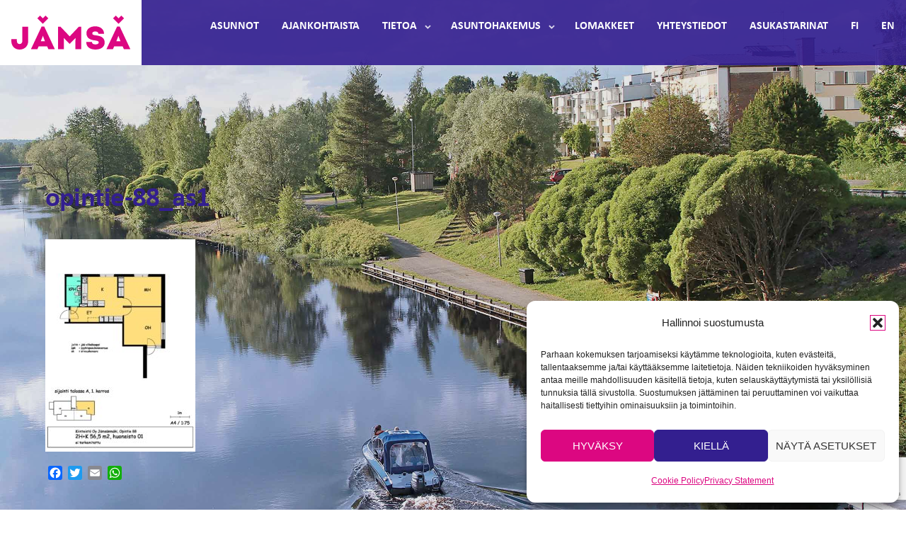

--- FILE ---
content_type: text/html; charset=UTF-8
request_url: https://www.jamsanmaki.fi/asunto/opintie-88-b-19/opintie-88_as1-2/
body_size: 14824
content:
<!DOCTYPE html>
<html lang="fi">
<head>
<!-- Google Recaptcha Scripti --> 
<script src='https://www.google.com/recaptcha/api.js?render=6LchTIwUAAAAAG74vJIada5tz427t_dw75BsSEl7'></script>
<!-- END Google Recaptcha Scripti  -->	 
<meta charset="UTF-8">
<meta name="viewport" content="width=device-width, initial-scale=1">
<link rel="profile" href="http://gmpg.org/xfn/11">
<link rel="pingback" href="https://www.jamsanmaki.fi/xmlrpc.php">

<link rel="apple-touch-icon" sizes="57x57" href="https://www.jamsanmaki.fi/wp-content/themes/artio/images/favicons/jamsa-sydan57.png">
<link rel="apple-touch-icon" sizes="60x60" href="https://www.jamsanmaki.fi/wp-content/themes/artio/images/favicons/jamsa-sydan60.png">
<link rel="apple-touch-icon" sizes="72x72" href="https://www.jamsanmaki.fi/wp-content/themes/artio/images/favicons/jamsa-sydan72.png">
<link rel="apple-touch-icon" sizes="76x76" href="https://www.jamsanmaki.fi/wp-content/themes/artio/images/favicons/jamsa-sydan76.png">
<link rel="apple-touch-icon" sizes="114x114" href="https://www.jamsanmaki.fi/wp-content/themes/artio/images/favicons/jamsa-sydan114.png">
<link rel="apple-touch-icon" sizes="120x120" href="https://www.jamsanmaki.fi/wp-content/themes/artio/images/favicons/jamsa-sydan120.png">
<link rel="apple-touch-icon" sizes="144x144" href="https://www.jamsanmaki.fi/wp-content/themes/artio/images/favicons/jamsa-sydan144.png">
<link rel="apple-touch-icon" sizes="152x152" href="https://www.jamsanmaki.fi/wp-content/themes/artio/images/favicons/jamsa-sydan152.png">
<link rel="apple-touch-icon" sizes="180x180" href="https://www.jamsanmaki.fi/wp-content/themes/artio/images/favicons/jamsa-sydan180.png">
<link rel="icon" type="image/png" href="https://www.jamsanmaki.fi/wp-content/themes/artio/images/favicons/jamsa-sydan32.png" sizes="32x32">
<link rel="icon" type="image/png" href="https://www.jamsanmaki.fi/wp-content/themes/artio/images/favicons/jamsa-sydan192.png" sizes="192x192">
<link rel="icon" type="image/png" href="https://www.jamsanmaki.fi/wp-content/themes/artio/images/favicons/jamsa-sydan16.png" sizes="16x16">
<!-- <link rel="manifest" href="/manifest.json"> -->
<meta name="msapplication-TileColor" content="#235685">
<meta name="msapplication-TileImage" content="https://www.jamsanmaki.fi/wp-content/themes/artio/images/favicons/jamsa-sydan144.png">
<meta name="theme-color" content="#235685">
<meta name="google-site-verification" content="H5UffcBp-uM_wmDGXl3fZerz4SWatDnN3V-eC-mxL1c" />	
<meta name='robots' content='index, follow, max-image-preview:large, max-snippet:-1, max-video-preview:-1' />
	<style>img:is([sizes="auto" i], [sizes^="auto," i]) { contain-intrinsic-size: 3000px 1500px }</style>
	
	<!-- This site is optimized with the Yoast SEO plugin v26.4 - https://yoast.com/wordpress/plugins/seo/ -->
	<title>opintie-88_as1 - Jämsänmäki</title>
<link data-rocket-prefetch href="https://www.google.com" rel="dns-prefetch">
<link data-rocket-prefetch href="https://static.addtoany.com" rel="dns-prefetch">
<link data-rocket-prefetch href="https://www.googletagmanager.com" rel="dns-prefetch"><link rel="preload" data-rocket-preload as="image" href="https://www.jamsanmaki.fi/wp-content/themes/artio/images/slide.jpg" fetchpriority="high">
	<link rel="canonical" href="https://www.jamsanmaki.fi/2017/01/Opintie-88_as1-1.jpg" />
	<meta property="og:locale" content="fi_FI" />
	<meta property="og:type" content="article" />
	<meta property="og:title" content="opintie-88_as1 - Jämsänmäki" />
	<meta property="og:url" content="https://www.jamsanmaki.fi/2017/01/Opintie-88_as1-1.jpg" />
	<meta property="og:site_name" content="Jämsänmäki" />
	<meta property="og:image" content="https://www.jamsanmaki.fi/asunto/opintie-88-b-19/opintie-88_as1-2" />
	<meta property="og:image:width" content="1654" />
	<meta property="og:image:height" content="2339" />
	<meta property="og:image:type" content="image/jpeg" />
	<meta name="twitter:card" content="summary_large_image" />
	<script type="application/ld+json" class="yoast-schema-graph">{"@context":"https://schema.org","@graph":[{"@type":"WebPage","@id":"https://www.jamsanmaki.fi/2017/01/Opintie-88_as1-1.jpg","url":"https://www.jamsanmaki.fi/2017/01/Opintie-88_as1-1.jpg","name":"opintie-88_as1 - Jämsänmäki","isPartOf":{"@id":"https://www.jamsanmaki.fi/#website"},"primaryImageOfPage":{"@id":"https://www.jamsanmaki.fi/2017/01/Opintie-88_as1-1.jpg#primaryimage"},"image":{"@id":"https://www.jamsanmaki.fi/2017/01/Opintie-88_as1-1.jpg#primaryimage"},"thumbnailUrl":"https://www.jamsanmaki.fi/2017/01/Opintie-88_as1-1.jpg","datePublished":"2017-01-02T12:55:40+00:00","breadcrumb":{"@id":"https://www.jamsanmaki.fi/2017/01/Opintie-88_as1-1.jpg#breadcrumb"},"inLanguage":"fi","potentialAction":[{"@type":"ReadAction","target":["https://www.jamsanmaki.fi/2017/01/Opintie-88_as1-1.jpg"]}]},{"@type":"ImageObject","inLanguage":"fi","@id":"https://www.jamsanmaki.fi/2017/01/Opintie-88_as1-1.jpg#primaryimage","url":"https://www.jamsanmaki.fi/2017/01/Opintie-88_as1-1.jpg","contentUrl":"https://www.jamsanmaki.fi/2017/01/Opintie-88_as1-1.jpg","width":1654,"height":2339},{"@type":"BreadcrumbList","@id":"https://www.jamsanmaki.fi/2017/01/Opintie-88_as1-1.jpg#breadcrumb","itemListElement":[{"@type":"ListItem","position":1,"name":"Etusivu","item":"https://www.jamsanmaki.fi/"},{"@type":"ListItem","position":2,"name":"Opintie 88 B 19","item":"https://www.jamsanmaki.fi/asunto/opintie-88-b-19/"},{"@type":"ListItem","position":3,"name":"opintie-88_as1"}]},{"@type":"WebSite","@id":"https://www.jamsanmaki.fi/#website","url":"https://www.jamsanmaki.fi/","name":"Jämsänmäki","description":"Vuokra-asunnot Jämsässä","publisher":{"@id":"https://www.jamsanmaki.fi/#organization"},"potentialAction":[{"@type":"SearchAction","target":{"@type":"EntryPoint","urlTemplate":"https://www.jamsanmaki.fi/?s={search_term_string}"},"query-input":{"@type":"PropertyValueSpecification","valueRequired":true,"valueName":"search_term_string"}}],"inLanguage":"fi"},{"@type":"Organization","@id":"https://www.jamsanmaki.fi/#organization","name":"Kiinteistö Oy Jämsänmäki","url":"https://www.jamsanmaki.fi/","logo":{"@type":"ImageObject","inLanguage":"fi","@id":"https://www.jamsanmaki.fi/#/schema/logo/image/","url":"https://www.jamsanmaki.fi/2016/07/logoround.png","contentUrl":"https://www.jamsanmaki.fi/2016/07/logoround.png","width":366,"height":366,"caption":"Kiinteistö Oy Jämsänmäki"},"image":{"@id":"https://www.jamsanmaki.fi/#/schema/logo/image/"}}]}</script>
	<!-- / Yoast SEO plugin. -->


<link rel='dns-prefetch' href='//static.addtoany.com' />
<link rel='dns-prefetch' href='//maps.googleapis.com' />

<link rel="alternate" type="application/rss+xml" title="Jämsänmäki &raquo; syöte" href="https://www.jamsanmaki.fi/feed/" />
<link rel="alternate" type="application/rss+xml" title="Jämsänmäki &raquo; kommenttien syöte" href="https://www.jamsanmaki.fi/comments/feed/" />
<link rel="alternate" type="application/rss+xml" title="Jämsänmäki &raquo; opintie-88_as1 kommenttien syöte" href="https://www.jamsanmaki.fi/asunto/opintie-88-b-19/opintie-88_as1-2/feed/" />
<style id='wp-emoji-styles-inline-css' type='text/css'>

	img.wp-smiley, img.emoji {
		display: inline !important;
		border: none !important;
		box-shadow: none !important;
		height: 1em !important;
		width: 1em !important;
		margin: 0 0.07em !important;
		vertical-align: -0.1em !important;
		background: none !important;
		padding: 0 !important;
	}
</style>
<link rel='stylesheet' id='wp-block-library-css' href='https://www.jamsanmaki.fi/wp-includes/css/dist/block-library/style.min.css?ver=6.8.3' type='text/css' media='all' />
<style id='classic-theme-styles-inline-css' type='text/css'>
/*! This file is auto-generated */
.wp-block-button__link{color:#fff;background-color:#32373c;border-radius:9999px;box-shadow:none;text-decoration:none;padding:calc(.667em + 2px) calc(1.333em + 2px);font-size:1.125em}.wp-block-file__button{background:#32373c;color:#fff;text-decoration:none}
</style>
<style id='global-styles-inline-css' type='text/css'>
:root{--wp--preset--aspect-ratio--square: 1;--wp--preset--aspect-ratio--4-3: 4/3;--wp--preset--aspect-ratio--3-4: 3/4;--wp--preset--aspect-ratio--3-2: 3/2;--wp--preset--aspect-ratio--2-3: 2/3;--wp--preset--aspect-ratio--16-9: 16/9;--wp--preset--aspect-ratio--9-16: 9/16;--wp--preset--color--black: #000000;--wp--preset--color--cyan-bluish-gray: #abb8c3;--wp--preset--color--white: #ffffff;--wp--preset--color--pale-pink: #f78da7;--wp--preset--color--vivid-red: #cf2e2e;--wp--preset--color--luminous-vivid-orange: #ff6900;--wp--preset--color--luminous-vivid-amber: #fcb900;--wp--preset--color--light-green-cyan: #7bdcb5;--wp--preset--color--vivid-green-cyan: #00d084;--wp--preset--color--pale-cyan-blue: #8ed1fc;--wp--preset--color--vivid-cyan-blue: #0693e3;--wp--preset--color--vivid-purple: #9b51e0;--wp--preset--gradient--vivid-cyan-blue-to-vivid-purple: linear-gradient(135deg,rgba(6,147,227,1) 0%,rgb(155,81,224) 100%);--wp--preset--gradient--light-green-cyan-to-vivid-green-cyan: linear-gradient(135deg,rgb(122,220,180) 0%,rgb(0,208,130) 100%);--wp--preset--gradient--luminous-vivid-amber-to-luminous-vivid-orange: linear-gradient(135deg,rgba(252,185,0,1) 0%,rgba(255,105,0,1) 100%);--wp--preset--gradient--luminous-vivid-orange-to-vivid-red: linear-gradient(135deg,rgba(255,105,0,1) 0%,rgb(207,46,46) 100%);--wp--preset--gradient--very-light-gray-to-cyan-bluish-gray: linear-gradient(135deg,rgb(238,238,238) 0%,rgb(169,184,195) 100%);--wp--preset--gradient--cool-to-warm-spectrum: linear-gradient(135deg,rgb(74,234,220) 0%,rgb(151,120,209) 20%,rgb(207,42,186) 40%,rgb(238,44,130) 60%,rgb(251,105,98) 80%,rgb(254,248,76) 100%);--wp--preset--gradient--blush-light-purple: linear-gradient(135deg,rgb(255,206,236) 0%,rgb(152,150,240) 100%);--wp--preset--gradient--blush-bordeaux: linear-gradient(135deg,rgb(254,205,165) 0%,rgb(254,45,45) 50%,rgb(107,0,62) 100%);--wp--preset--gradient--luminous-dusk: linear-gradient(135deg,rgb(255,203,112) 0%,rgb(199,81,192) 50%,rgb(65,88,208) 100%);--wp--preset--gradient--pale-ocean: linear-gradient(135deg,rgb(255,245,203) 0%,rgb(182,227,212) 50%,rgb(51,167,181) 100%);--wp--preset--gradient--electric-grass: linear-gradient(135deg,rgb(202,248,128) 0%,rgb(113,206,126) 100%);--wp--preset--gradient--midnight: linear-gradient(135deg,rgb(2,3,129) 0%,rgb(40,116,252) 100%);--wp--preset--font-size--small: 13px;--wp--preset--font-size--medium: 20px;--wp--preset--font-size--large: 36px;--wp--preset--font-size--x-large: 42px;--wp--preset--spacing--20: 0.44rem;--wp--preset--spacing--30: 0.67rem;--wp--preset--spacing--40: 1rem;--wp--preset--spacing--50: 1.5rem;--wp--preset--spacing--60: 2.25rem;--wp--preset--spacing--70: 3.38rem;--wp--preset--spacing--80: 5.06rem;--wp--preset--shadow--natural: 6px 6px 9px rgba(0, 0, 0, 0.2);--wp--preset--shadow--deep: 12px 12px 50px rgba(0, 0, 0, 0.4);--wp--preset--shadow--sharp: 6px 6px 0px rgba(0, 0, 0, 0.2);--wp--preset--shadow--outlined: 6px 6px 0px -3px rgba(255, 255, 255, 1), 6px 6px rgba(0, 0, 0, 1);--wp--preset--shadow--crisp: 6px 6px 0px rgba(0, 0, 0, 1);}:where(.is-layout-flex){gap: 0.5em;}:where(.is-layout-grid){gap: 0.5em;}body .is-layout-flex{display: flex;}.is-layout-flex{flex-wrap: wrap;align-items: center;}.is-layout-flex > :is(*, div){margin: 0;}body .is-layout-grid{display: grid;}.is-layout-grid > :is(*, div){margin: 0;}:where(.wp-block-columns.is-layout-flex){gap: 2em;}:where(.wp-block-columns.is-layout-grid){gap: 2em;}:where(.wp-block-post-template.is-layout-flex){gap: 1.25em;}:where(.wp-block-post-template.is-layout-grid){gap: 1.25em;}.has-black-color{color: var(--wp--preset--color--black) !important;}.has-cyan-bluish-gray-color{color: var(--wp--preset--color--cyan-bluish-gray) !important;}.has-white-color{color: var(--wp--preset--color--white) !important;}.has-pale-pink-color{color: var(--wp--preset--color--pale-pink) !important;}.has-vivid-red-color{color: var(--wp--preset--color--vivid-red) !important;}.has-luminous-vivid-orange-color{color: var(--wp--preset--color--luminous-vivid-orange) !important;}.has-luminous-vivid-amber-color{color: var(--wp--preset--color--luminous-vivid-amber) !important;}.has-light-green-cyan-color{color: var(--wp--preset--color--light-green-cyan) !important;}.has-vivid-green-cyan-color{color: var(--wp--preset--color--vivid-green-cyan) !important;}.has-pale-cyan-blue-color{color: var(--wp--preset--color--pale-cyan-blue) !important;}.has-vivid-cyan-blue-color{color: var(--wp--preset--color--vivid-cyan-blue) !important;}.has-vivid-purple-color{color: var(--wp--preset--color--vivid-purple) !important;}.has-black-background-color{background-color: var(--wp--preset--color--black) !important;}.has-cyan-bluish-gray-background-color{background-color: var(--wp--preset--color--cyan-bluish-gray) !important;}.has-white-background-color{background-color: var(--wp--preset--color--white) !important;}.has-pale-pink-background-color{background-color: var(--wp--preset--color--pale-pink) !important;}.has-vivid-red-background-color{background-color: var(--wp--preset--color--vivid-red) !important;}.has-luminous-vivid-orange-background-color{background-color: var(--wp--preset--color--luminous-vivid-orange) !important;}.has-luminous-vivid-amber-background-color{background-color: var(--wp--preset--color--luminous-vivid-amber) !important;}.has-light-green-cyan-background-color{background-color: var(--wp--preset--color--light-green-cyan) !important;}.has-vivid-green-cyan-background-color{background-color: var(--wp--preset--color--vivid-green-cyan) !important;}.has-pale-cyan-blue-background-color{background-color: var(--wp--preset--color--pale-cyan-blue) !important;}.has-vivid-cyan-blue-background-color{background-color: var(--wp--preset--color--vivid-cyan-blue) !important;}.has-vivid-purple-background-color{background-color: var(--wp--preset--color--vivid-purple) !important;}.has-black-border-color{border-color: var(--wp--preset--color--black) !important;}.has-cyan-bluish-gray-border-color{border-color: var(--wp--preset--color--cyan-bluish-gray) !important;}.has-white-border-color{border-color: var(--wp--preset--color--white) !important;}.has-pale-pink-border-color{border-color: var(--wp--preset--color--pale-pink) !important;}.has-vivid-red-border-color{border-color: var(--wp--preset--color--vivid-red) !important;}.has-luminous-vivid-orange-border-color{border-color: var(--wp--preset--color--luminous-vivid-orange) !important;}.has-luminous-vivid-amber-border-color{border-color: var(--wp--preset--color--luminous-vivid-amber) !important;}.has-light-green-cyan-border-color{border-color: var(--wp--preset--color--light-green-cyan) !important;}.has-vivid-green-cyan-border-color{border-color: var(--wp--preset--color--vivid-green-cyan) !important;}.has-pale-cyan-blue-border-color{border-color: var(--wp--preset--color--pale-cyan-blue) !important;}.has-vivid-cyan-blue-border-color{border-color: var(--wp--preset--color--vivid-cyan-blue) !important;}.has-vivid-purple-border-color{border-color: var(--wp--preset--color--vivid-purple) !important;}.has-vivid-cyan-blue-to-vivid-purple-gradient-background{background: var(--wp--preset--gradient--vivid-cyan-blue-to-vivid-purple) !important;}.has-light-green-cyan-to-vivid-green-cyan-gradient-background{background: var(--wp--preset--gradient--light-green-cyan-to-vivid-green-cyan) !important;}.has-luminous-vivid-amber-to-luminous-vivid-orange-gradient-background{background: var(--wp--preset--gradient--luminous-vivid-amber-to-luminous-vivid-orange) !important;}.has-luminous-vivid-orange-to-vivid-red-gradient-background{background: var(--wp--preset--gradient--luminous-vivid-orange-to-vivid-red) !important;}.has-very-light-gray-to-cyan-bluish-gray-gradient-background{background: var(--wp--preset--gradient--very-light-gray-to-cyan-bluish-gray) !important;}.has-cool-to-warm-spectrum-gradient-background{background: var(--wp--preset--gradient--cool-to-warm-spectrum) !important;}.has-blush-light-purple-gradient-background{background: var(--wp--preset--gradient--blush-light-purple) !important;}.has-blush-bordeaux-gradient-background{background: var(--wp--preset--gradient--blush-bordeaux) !important;}.has-luminous-dusk-gradient-background{background: var(--wp--preset--gradient--luminous-dusk) !important;}.has-pale-ocean-gradient-background{background: var(--wp--preset--gradient--pale-ocean) !important;}.has-electric-grass-gradient-background{background: var(--wp--preset--gradient--electric-grass) !important;}.has-midnight-gradient-background{background: var(--wp--preset--gradient--midnight) !important;}.has-small-font-size{font-size: var(--wp--preset--font-size--small) !important;}.has-medium-font-size{font-size: var(--wp--preset--font-size--medium) !important;}.has-large-font-size{font-size: var(--wp--preset--font-size--large) !important;}.has-x-large-font-size{font-size: var(--wp--preset--font-size--x-large) !important;}
:where(.wp-block-post-template.is-layout-flex){gap: 1.25em;}:where(.wp-block-post-template.is-layout-grid){gap: 1.25em;}
:where(.wp-block-columns.is-layout-flex){gap: 2em;}:where(.wp-block-columns.is-layout-grid){gap: 2em;}
:root :where(.wp-block-pullquote){font-size: 1.5em;line-height: 1.6;}
</style>
<link rel='stylesheet' id='responsive-lightbox-nivo-css' href='https://www.jamsanmaki.fi/wp-content/plugins/responsive-lightbox/assets/nivo/nivo-lightbox.min.css?ver=1.3.1' type='text/css' media='all' />
<link data-minify="1" rel='stylesheet' id='responsive-lightbox-nivo-default-css' href='https://www.jamsanmaki.fi/wp-content/cache/min/1/wp-content/plugins/responsive-lightbox/assets/nivo/themes/default/default.css?ver=1741869562' type='text/css' media='all' />
<link rel='stylesheet' id='cmplz-general-css' href='https://www.jamsanmaki.fi/wp-content/plugins/complianz-gdpr-premium/assets/css/cookieblocker.min.css?ver=1763812896' type='text/css' media='all' />
<link data-minify="1" rel='stylesheet' id='layout-css' href='https://www.jamsanmaki.fi/wp-content/cache/min/1/wp-content/themes/artio/css/layout.css?ver=1741869562' type='text/css' media='all' />
<link rel='stylesheet' id='addtoany-css' href='https://www.jamsanmaki.fi/wp-content/plugins/add-to-any/addtoany.min.css?ver=1.16' type='text/css' media='all' />
<script type="text/javascript" id="addtoany-core-js-before">
/* <![CDATA[ */
window.a2a_config=window.a2a_config||{};a2a_config.callbacks=[];a2a_config.overlays=[];a2a_config.templates={};a2a_localize = {
	Share: "Share",
	Save: "Save",
	Subscribe: "Subscribe",
	Email: "Email",
	Bookmark: "Bookmark",
	ShowAll: "Show all",
	ShowLess: "Show less",
	FindServices: "Find service(s)",
	FindAnyServiceToAddTo: "Instantly find any service to add to",
	PoweredBy: "Powered by",
	ShareViaEmail: "Share via email",
	SubscribeViaEmail: "Subscribe via email",
	BookmarkInYourBrowser: "Bookmark in your browser",
	BookmarkInstructions: "Press Ctrl+D or \u2318+D to bookmark this page",
	AddToYourFavorites: "Add to your favorites",
	SendFromWebOrProgram: "Send from any email address or email program",
	EmailProgram: "Email program",
	More: "More&#8230;",
	ThanksForSharing: "Thanks for sharing!",
	ThanksForFollowing: "Thanks for following!"
};

a2a_config.num_services = 5;
/* ]]> */
</script>
<script type="text/javascript" defer src="https://static.addtoany.com/menu/page.js" id="addtoany-core-js"></script>
<script type="text/javascript" src="https://www.jamsanmaki.fi/wp-includes/js/jquery/jquery.min.js?ver=3.7.1" id="jquery-core-js" data-rocket-defer defer></script>
<script type="text/javascript" src="https://www.jamsanmaki.fi/wp-includes/js/jquery/jquery-migrate.min.js?ver=3.4.1" id="jquery-migrate-js" data-rocket-defer defer></script>
<script type="text/javascript" defer src="https://www.jamsanmaki.fi/wp-content/plugins/add-to-any/addtoany.min.js?ver=1.1" id="addtoany-jquery-js"></script>
<script type="text/javascript" src="https://www.jamsanmaki.fi/wp-content/plugins/responsive-lightbox/assets/nivo/nivo-lightbox.min.js?ver=1.3.1" id="responsive-lightbox-nivo-js" data-rocket-defer defer></script>
<script type="text/javascript" src="https://www.jamsanmaki.fi/wp-includes/js/underscore.min.js?ver=1.13.7" id="underscore-js" data-rocket-defer defer></script>
<script type="text/javascript" src="https://www.jamsanmaki.fi/wp-content/plugins/responsive-lightbox/assets/infinitescroll/infinite-scroll.pkgd.min.js?ver=4.0.1" id="responsive-lightbox-infinite-scroll-js" data-rocket-defer defer></script>
<script type="text/javascript" id="responsive-lightbox-js-before">
/* <![CDATA[ */
var rlArgs = {"script":"nivo","selector":"lightbox","customEvents":"","activeGalleries":true,"effect":"fade","clickOverlayToClose":true,"keyboardNav":true,"errorMessage":"The requested content cannot be loaded. Please try again later.","woocommerce_gallery":false,"ajaxurl":"https:\/\/www.jamsanmaki.fi\/wp-admin\/admin-ajax.php","nonce":"3b91d1ad44","preview":false,"postId":1893,"scriptExtension":false};
/* ]]> */
</script>
<script data-minify="1" type="text/javascript" src="https://www.jamsanmaki.fi/wp-content/cache/min/1/wp-content/plugins/responsive-lightbox/js/front.js?ver=1741869562" id="responsive-lightbox-js" data-rocket-defer defer></script>
<script data-service="acf-custom-maps" data-category="marketing" type="text/plain" data-cmplz-src="https://maps.googleapis.com/maps/api/js?key=AIzaSyAloJ80aDGPxwkCCYlc_KreE2pOymuvXhI" id="googlemaps-js"></script>
<link rel="https://api.w.org/" href="https://www.jamsanmaki.fi/wp-json/" /><link rel="alternate" title="JSON" type="application/json" href="https://www.jamsanmaki.fi/wp-json/wp/v2/media/1893" /><link rel="EditURI" type="application/rsd+xml" title="RSD" href="https://www.jamsanmaki.fi/xmlrpc.php?rsd" />
<meta name="generator" content="WordPress 6.8.3" />
<link rel='shortlink' href='https://www.jamsanmaki.fi/?p=1893' />
<link rel="alternate" title="oEmbed (JSON)" type="application/json+oembed" href="https://www.jamsanmaki.fi/wp-json/oembed/1.0/embed?url=https%3A%2F%2Fwww.jamsanmaki.fi%2Fasunto%2Fopintie-88-b-19%2Fopintie-88_as1-2%2F&#038;lang=fi" />
<link rel="alternate" title="oEmbed (XML)" type="text/xml+oembed" href="https://www.jamsanmaki.fi/wp-json/oembed/1.0/embed?url=https%3A%2F%2Fwww.jamsanmaki.fi%2Fasunto%2Fopintie-88-b-19%2Fopintie-88_as1-2%2F&#038;format=xml&#038;lang=fi" />
			<style>.cmplz-hidden {
					display: none !important;
				}</style><link rel="icon" href="https://www.jamsanmaki.fi/2021/03/cropped-jamsa-sydan-32x32.png" sizes="32x32" />
<link rel="icon" href="https://www.jamsanmaki.fi/2021/03/cropped-jamsa-sydan-192x192.png" sizes="192x192" />
<link rel="apple-touch-icon" href="https://www.jamsanmaki.fi/2021/03/cropped-jamsa-sydan-180x180.png" />
<meta name="msapplication-TileImage" content="https://www.jamsanmaki.fi/2021/03/cropped-jamsa-sydan-270x270.png" />
		<style type="text/css" id="wp-custom-css">
			 #osi [type="checkbox"] {
   box-sizing: border-box;
   padding: 0;
   width: 20px;
   height: 20px;
	 margin-top: 0.7rem;
	 margin-bottom: 0.7rem;
}
#osi [type="date"] {
	 padding: 16px;
}
#osi p {
	 font-size: 1.15rem;
	line-height: 150%;
}

::placeholder { /* Chrome, Firefox, Opera, Safari 10.1+ */
  color: #030303;
  opacity: 1; /* Firefox */
}

:-ms-input-placeholder { /* Internet Explorer 10-11 */
  color: #030303;
}

::-ms-input-placeholder { /* Microsoft Edge */
  color: #030303;
}

.post-3832,
.post-11327,
article.ohjeet>.entry-content {
  clear:both;
  padding:1rem;
  padding-bottom:3rem;
  background-color:rgba(255,255,255,.9);
  color:#331F8F;
}
		</style>
		<noscript><style id="rocket-lazyload-nojs-css">.rll-youtube-player, [data-lazy-src]{display:none !important;}</style></noscript><meta name="generator" content="WP Rocket 3.20.1.2" data-wpr-features="wpr_defer_js wpr_minify_js wpr_lazyload_images wpr_preconnect_external_domains wpr_oci wpr_image_dimensions wpr_minify_css wpr_preload_links wpr_desktop" /></head>

<body data-cmplz=1 class="attachment wp-singular attachment-template-default single single-attachment postid-1893 attachmentid-1893 attachment-jpeg wp-theme-artio">
<div  id="page" class="site">
	<a class="skip-link screen-reader-text" href="#main">Hyppää sisältöön</a>

	<header  id="masthead" class="site-header">

		<div  class="container">

			<div class="site-branding">
									<p class="site-title"><a href="https://www.jamsanmaki.fi/" rel="home">Jämsänmäki</a></p>
									<p class="site-description screen-reader-text">Vuokra-asunnot Jämsässä</p>
							</div><!-- .site-branding -->

			<button id="nav-toggle" class="nav-toggle" aria-controls="nav" aria-expanded="false"><span class="burger-icon"></span> <span id="nav-toggle-label">Päävalikko</span></button>

			<nav id="nav" class="nav-collapse">

				<ul class="menu-items" id="menu"><li id="menu-item-40" class="menu-item menu-item-type-post_type menu-item-object-page menu-item-40"><a title="Asunnot" href="https://www.jamsanmaki.fi/asunnot/">Asunnot</a></li>
<li id="menu-item-603" class="menu-item menu-item-type-custom menu-item-object-custom menu-item-603"><a title="Ajankohtaista" href="https://www.jamsanmaki.fi/ajankohtaista/">Ajankohtaista</a></li>
<li id="menu-item-10462" class="menu-item menu-item-type-taxonomy menu-item-object-category menu-item-has-children menu-item-10462 dropdown"><a title="Tietoa" href="https://www.jamsanmaki.fi/category/ohjeet-fi/" data-toggle="dropdown" class="dropdown" aria-haspopup="true">Tietoa </a>
<ul class="sub-menu">
	<li id="menu-item-10531" class="menu-item menu-item-type-taxonomy menu-item-object-category menu-item-10531"><a title="Asukkaalle" href="https://www.jamsanmaki.fi/category/tietoa/asukkaalle-fi/">Asukkaalle</a></li>
	<li id="menu-item-10532" class="menu-item menu-item-type-taxonomy menu-item-object-category menu-item-10532"><a title="Asunnon hakijalle" href="https://www.jamsanmaki.fi/category/tietoa/asunnon-hakijalle-fi/">Asunnon hakijalle</a></li>
	<li id="menu-item-10533" class="menu-item menu-item-type-taxonomy menu-item-object-category menu-item-10533"><a title="Hyvä tietää" href="https://www.jamsanmaki.fi/category/tietoa/hyva-tietaa-fi/">Hyvä tietää</a></li>
</ul>
</li>
<li id="menu-item-9664" class="menu-item menu-item-type-custom menu-item-object-custom menu-item-has-children menu-item-9664 dropdown"><a title="Asuntohakemus" href="https://app.kodia.fi/public/kiinteistö-oy-jämsänmäki/apply" data-toggle="dropdown" class="dropdown" aria-haspopup="true">Asuntohakemus </a>
<ul class="sub-menu">
	<li id="menu-item-11588" class="menu-item menu-item-type-custom menu-item-object-custom menu-item-11588"><a title="Irtisanomisilmoitus" href="https://app.kodia.fi/public/kiinteist%C3%B6-oy-j%C3%A4ms%C3%A4nm%C3%A4ki/terminate-contract/">Irtisanomisilmoitus</a></li>
</ul>
</li>
<li id="menu-item-10556" class="menu-item menu-item-type-taxonomy menu-item-object-category menu-item-10556"><a title="Lomakkeet" href="https://www.jamsanmaki.fi/category/lomakkeet-fi/">Lomakkeet</a></li>
<li id="menu-item-594" class="menu-item menu-item-type-post_type menu-item-object-page menu-item-594"><a title="Yhteystiedot" href="https://www.jamsanmaki.fi/yhteystiedot/">Yhteystiedot</a></li>
<li id="menu-item-10593" class="menu-item menu-item-type-taxonomy menu-item-object-category menu-item-10593"><a title="Asukastarinat" href="https://www.jamsanmaki.fi/category/asukastarinat-fi/">Asukastarinat</a></li>
<li id="menu-item-10437-fi" class="lang-item lang-item-86 lang-item-fi current-lang no-translation lang-item-first menu-item menu-item-type-custom menu-item-object-custom menu-item-home menu-item-10437-fi"><a title="FI" href="https://www.jamsanmaki.fi/" hreflang="fi" lang="fi">FI</a></li>
<li id="menu-item-10437-en" class="lang-item lang-item-62 lang-item-en no-translation menu-item menu-item-type-custom menu-item-object-custom menu-item-10437-en"><a title="EN" href="https://www.jamsanmaki.fi/en/frontpage/" hreflang="en-GB" lang="en-GB">EN</a></li>
</ul>
			</nav><!-- #site-navigation -->

		</div><!-- .container -->
	</header><!-- #masthead -->

	<div  id="content" class="site-content">


<div  class="slide" style="background-image:url('https://www.jamsanmaki.fi/wp-content/themes/artio/images/slide.jpg');">
  <div class="shade"></div>
</div>

	<div  id="primary" class="content-area">
		<main id="main" class="site-main">
			<div class="container">
				
					
<div class="container">

  <article id="post-1893" class="post-1893 attachment type-attachment status-inherit hentry">
    <header class="entry-header">
      <h1 class="entry-title">opintie-88_as1</h1>    </header><!-- .entry-header -->

    <div class="entry-content">
      <p class="attachment"><a href='https://www.jamsanmaki.fi/2017/01/Opintie-88_as1-1.jpg' title="" data-rl_title="" class="rl-gallery-link" data-rl_caption="" data-rel="lightbox-gallery-0"><img fetchpriority="high" decoding="async" width="212" height="300" src="https://www.jamsanmaki.fi/2017/01/Opintie-88_as1-1-212x300.jpg" class="attachment-medium size-medium" alt="" srcset="https://www.jamsanmaki.fi/2017/01/Opintie-88_as1-1-212x300.jpg 212w, https://www.jamsanmaki.fi/2017/01/Opintie-88_as1-1-768x1086.jpg 768w, https://www.jamsanmaki.fi/2017/01/Opintie-88_as1-1-724x1024.jpg 724w, https://www.jamsanmaki.fi/2017/01/Opintie-88_as1-1.jpg 1654w" sizes="(max-width: 212px) 100vw, 212px" /></a></p>
<div class="addtoany_share_save_container addtoany_content addtoany_content_bottom"><div class="a2a_kit a2a_kit_size_20 addtoany_list" data-a2a-url="https://www.jamsanmaki.fi/asunto/opintie-88-b-19/opintie-88_as1-2/" data-a2a-title="opintie-88_as1"><a class="a2a_button_facebook" href="https://www.addtoany.com/add_to/facebook?linkurl=https%3A%2F%2Fwww.jamsanmaki.fi%2Fasunto%2Fopintie-88-b-19%2Fopintie-88_as1-2%2F&amp;linkname=opintie-88_as1" title="Facebook" rel="nofollow noopener" target="_blank"></a><a class="a2a_button_twitter" href="https://www.addtoany.com/add_to/twitter?linkurl=https%3A%2F%2Fwww.jamsanmaki.fi%2Fasunto%2Fopintie-88-b-19%2Fopintie-88_as1-2%2F&amp;linkname=opintie-88_as1" title="Twitter" rel="nofollow noopener" target="_blank"></a><a class="a2a_button_email" href="https://www.addtoany.com/add_to/email?linkurl=https%3A%2F%2Fwww.jamsanmaki.fi%2Fasunto%2Fopintie-88-b-19%2Fopintie-88_as1-2%2F&amp;linkname=opintie-88_as1" title="Email" rel="nofollow noopener" target="_blank"></a><a class="a2a_button_whatsapp" href="https://www.addtoany.com/add_to/whatsapp?linkurl=https%3A%2F%2Fwww.jamsanmaki.fi%2Fasunto%2Fopintie-88-b-19%2Fopintie-88_as1-2%2F&amp;linkname=opintie-88_as1" title="WhatsApp" rel="nofollow noopener" target="_blank"></a></div></div>    </div><!-- .entry-content -->

    <footer class="entry-footer">
          </footer><!-- .entry-footer -->
  </article><!-- #post-## -->

</div><!-- .container -->

					
			</div><!-- .container -->

		</main><!-- #main -->
	</div><!-- #primary -->


	</div><!-- #content -->

	<footer id="colophon" class="site-footer">
		<div id="artio">
			<a href="http://www.artio.fi/" title="Site Design by Artio" target="_blank">
			<span class="harmaa">Site design by</span>
			<img width="15" height="15" src="https://www.jamsanmaki.fi/wp-content/themes/artio/images/artio-logo-15x15.png" alt="artio.net">Artio</a>
		</div>
	</footer><!-- #colophon -->
</div><!-- #page -->

<script type="speculationrules">
{"prefetch":[{"source":"document","where":{"and":[{"href_matches":"\/*"},{"not":{"href_matches":["\/wp-*.php","\/wp-admin\/*","\/*","\/wp-content\/*","\/wp-content\/plugins\/*","\/wp-content\/themes\/artio\/*","\/*\\?(.+)"]}},{"not":{"selector_matches":"a[rel~=\"nofollow\"]"}},{"not":{"selector_matches":".no-prefetch, .no-prefetch a"}}]},"eagerness":"conservative"}]}
</script>
		<script type="text/javascript">
			function dnd_cf7_generateUUIDv4() {
				const bytes = new Uint8Array(16);
				crypto.getRandomValues(bytes);
				bytes[6] = (bytes[6] & 0x0f) | 0x40; // version 4
				bytes[8] = (bytes[8] & 0x3f) | 0x80; // variant 10
				const hex = Array.from(bytes, b => b.toString(16).padStart(2, "0")).join("");
				return hex.replace(/^(.{8})(.{4})(.{4})(.{4})(.{12})$/, "$1-$2-$3-$4-$5");
			}

			document.addEventListener("DOMContentLoaded", function() {
				if ( ! document.cookie.includes("wpcf7_guest_user_id")) {
					document.cookie = "wpcf7_guest_user_id=" + dnd_cf7_generateUUIDv4() + "; path=/; max-age=" + (12 * 3600) + "; samesite=Lax";
				}
			});
		</script>
		
<!-- Consent Management powered by Complianz | GDPR/CCPA Cookie Consent https://wordpress.org/plugins/complianz-gdpr -->
<div id="cmplz-cookiebanner-container"><div class="cmplz-cookiebanner cmplz-hidden banner-1 banneri-a optin cmplz-bottom-right cmplz-categories-type-view-preferences" aria-modal="true" data-nosnippet="true" role="dialog" aria-live="polite" aria-labelledby="cmplz-header-1-optin" aria-describedby="cmplz-message-1-optin">
	<div class="cmplz-header">
		<div class="cmplz-logo"></div>
		<div class="cmplz-title" id="cmplz-header-1-optin">Hallinnoi suostumusta</div>
		<div class="cmplz-close" tabindex="0" role="button" aria-label="Sulje dialogi">
			<svg aria-hidden="true" focusable="false" data-prefix="fas" data-icon="times" class="svg-inline--fa fa-times fa-w-11" role="img" xmlns="http://www.w3.org/2000/svg" viewBox="0 0 352 512"><path fill="currentColor" d="M242.72 256l100.07-100.07c12.28-12.28 12.28-32.19 0-44.48l-22.24-22.24c-12.28-12.28-32.19-12.28-44.48 0L176 189.28 75.93 89.21c-12.28-12.28-32.19-12.28-44.48 0L9.21 111.45c-12.28 12.28-12.28 32.19 0 44.48L109.28 256 9.21 356.07c-12.28 12.28-12.28 32.19 0 44.48l22.24 22.24c12.28 12.28 32.2 12.28 44.48 0L176 322.72l100.07 100.07c12.28 12.28 32.2 12.28 44.48 0l22.24-22.24c12.28-12.28 12.28-32.19 0-44.48L242.72 256z"></path></svg>
		</div>
	</div>

	<div class="cmplz-divider cmplz-divider-header"></div>
	<div class="cmplz-body">
		<div class="cmplz-message" id="cmplz-message-1-optin">Parhaan kokemuksen tarjoamiseksi käytämme teknologioita, kuten evästeitä, tallentaaksemme ja/tai käyttääksemme laitetietoja. Näiden tekniikoiden hyväksyminen antaa meille mahdollisuuden käsitellä tietoja, kuten selauskäyttäytymistä tai yksilöllisiä tunnuksia tällä sivustolla. Suostumuksen jättäminen tai peruuttaminen voi vaikuttaa haitallisesti tiettyihin ominaisuuksiin ja toimintoihin.</div>
		<!-- categories start -->
		<div class="cmplz-categories">
			<details class="cmplz-category cmplz-functional" >
				<summary>
						<span class="cmplz-category-header">
							<span class="cmplz-category-title">Toiminnalliset</span>
							<span class='cmplz-always-active'>
								<span class="cmplz-banner-checkbox">
									<input type="checkbox"
										   id="cmplz-functional-optin"
										   data-category="cmplz_functional"
										   class="cmplz-consent-checkbox cmplz-functional"
										   size="40"
										   value="1"/>
									<label class="cmplz-label" for="cmplz-functional-optin"><span class="screen-reader-text">Toiminnalliset</span></label>
								</span>
								Aina aktiivinen							</span>
							<span class="cmplz-icon cmplz-open">
								<svg xmlns="http://www.w3.org/2000/svg" viewBox="0 0 448 512"  height="18" ><path d="M224 416c-8.188 0-16.38-3.125-22.62-9.375l-192-192c-12.5-12.5-12.5-32.75 0-45.25s32.75-12.5 45.25 0L224 338.8l169.4-169.4c12.5-12.5 32.75-12.5 45.25 0s12.5 32.75 0 45.25l-192 192C240.4 412.9 232.2 416 224 416z"/></svg>
							</span>
						</span>
				</summary>
				<div class="cmplz-description">
					<span class="cmplz-description-functional">Tekninen tallennus tai pääsy on ehdottoman välttämätön oikeutettua tarkoitusta varten, joka mahdollistaa tietyn tilaajan tai käyttäjän nimenomaisesti pyytämän palvelun käytön, tai yksinomaan viestinnän välittämiseksi sähköisen viestintäverkon kautta.</span>
				</div>
			</details>

			<details class="cmplz-category cmplz-preferences" >
				<summary>
						<span class="cmplz-category-header">
							<span class="cmplz-category-title">Asetukset</span>
							<span class="cmplz-banner-checkbox">
								<input type="checkbox"
									   id="cmplz-preferences-optin"
									   data-category="cmplz_preferences"
									   class="cmplz-consent-checkbox cmplz-preferences"
									   size="40"
									   value="1"/>
								<label class="cmplz-label" for="cmplz-preferences-optin"><span class="screen-reader-text">Asetukset</span></label>
							</span>
							<span class="cmplz-icon cmplz-open">
								<svg xmlns="http://www.w3.org/2000/svg" viewBox="0 0 448 512"  height="18" ><path d="M224 416c-8.188 0-16.38-3.125-22.62-9.375l-192-192c-12.5-12.5-12.5-32.75 0-45.25s32.75-12.5 45.25 0L224 338.8l169.4-169.4c12.5-12.5 32.75-12.5 45.25 0s12.5 32.75 0 45.25l-192 192C240.4 412.9 232.2 416 224 416z"/></svg>
							</span>
						</span>
				</summary>
				<div class="cmplz-description">
					<span class="cmplz-description-preferences">Tekninen tallennus tai pääsy on tarpeen laillisessa tarkoituksessa sellaisten asetusten tallentamiseen, joita tilaaja tai käyttäjä ei ole pyytänyt.</span>
				</div>
			</details>

			<details class="cmplz-category cmplz-statistics" >
				<summary>
						<span class="cmplz-category-header">
							<span class="cmplz-category-title">Tilastot</span>
							<span class="cmplz-banner-checkbox">
								<input type="checkbox"
									   id="cmplz-statistics-optin"
									   data-category="cmplz_statistics"
									   class="cmplz-consent-checkbox cmplz-statistics"
									   size="40"
									   value="1"/>
								<label class="cmplz-label" for="cmplz-statistics-optin"><span class="screen-reader-text">Tilastot</span></label>
							</span>
							<span class="cmplz-icon cmplz-open">
								<svg xmlns="http://www.w3.org/2000/svg" viewBox="0 0 448 512"  height="18" ><path d="M224 416c-8.188 0-16.38-3.125-22.62-9.375l-192-192c-12.5-12.5-12.5-32.75 0-45.25s32.75-12.5 45.25 0L224 338.8l169.4-169.4c12.5-12.5 32.75-12.5 45.25 0s12.5 32.75 0 45.25l-192 192C240.4 412.9 232.2 416 224 416z"/></svg>
							</span>
						</span>
				</summary>
				<div class="cmplz-description">
					<span class="cmplz-description-statistics">Tekninen tallennus tai pääsy, jota käytetään yksinomaan tilastollisiin tarkoituksiin.</span>
					<span class="cmplz-description-statistics-anonymous">Tekninen tallennus tai pääsy, jota käytetään yksinomaan anonyymeihin tilastollisiin tarkoituksiin. Ilman haastetta, Internet-palveluntarjoajasi vapaaehtoista suostumusta tai kolmannen osapuolen lisätietueita pelkästään tähän tarkoitukseen tallennettuja tai haettuja tietoja ei yleensä voida käyttää tunnistamaan sinua.</span>
				</div>
			</details>
			<details class="cmplz-category cmplz-marketing" >
				<summary>
						<span class="cmplz-category-header">
							<span class="cmplz-category-title">Markkinointi</span>
							<span class="cmplz-banner-checkbox">
								<input type="checkbox"
									   id="cmplz-marketing-optin"
									   data-category="cmplz_marketing"
									   class="cmplz-consent-checkbox cmplz-marketing"
									   size="40"
									   value="1"/>
								<label class="cmplz-label" for="cmplz-marketing-optin"><span class="screen-reader-text">Markkinointi</span></label>
							</span>
							<span class="cmplz-icon cmplz-open">
								<svg xmlns="http://www.w3.org/2000/svg" viewBox="0 0 448 512"  height="18" ><path d="M224 416c-8.188 0-16.38-3.125-22.62-9.375l-192-192c-12.5-12.5-12.5-32.75 0-45.25s32.75-12.5 45.25 0L224 338.8l169.4-169.4c12.5-12.5 32.75-12.5 45.25 0s12.5 32.75 0 45.25l-192 192C240.4 412.9 232.2 416 224 416z"/></svg>
							</span>
						</span>
				</summary>
				<div class="cmplz-description">
					<span class="cmplz-description-marketing">Teknistä tallennustilaa tai pääsyä tarvitaan käyttäjäprofiilien luomiseen mainosten lähettämistä varten tai käyttäjän seuraamiseksi verkkosivustolla tai useilla verkkosivustoilla vastaavia markkinointitarkoituksia varten.</span>
				</div>
			</details>
		</div><!-- categories end -->
			</div>

	<div class="cmplz-links cmplz-information">
		<ul>
			<li><a class="cmplz-link cmplz-manage-options cookie-statement" href="#" data-relative_url="#cmplz-manage-consent-container">Hallitse vaihtoehtoja</a></li>
			<li><a class="cmplz-link cmplz-manage-third-parties cookie-statement" href="#" data-relative_url="#cmplz-cookies-overview">Hallinnoi palveluita</a></li>
			<li><a class="cmplz-link cmplz-manage-vendors tcf cookie-statement" href="#" data-relative_url="#cmplz-tcf-wrapper">Hallitse {vendor_count} toimittajia</a></li>
			<li><a class="cmplz-link cmplz-external cmplz-read-more-purposes tcf" target="_blank" rel="noopener noreferrer nofollow" href="https://cookiedatabase.org/tcf/purposes/" aria-label="Read more about TCF purposes on Cookie Database">Lue lisää näistä tarkoituksista</a></li>
		</ul>
			</div>

	<div class="cmplz-divider cmplz-footer"></div>

	<div class="cmplz-buttons">
		<button class="cmplz-btn cmplz-accept">Hyväksy</button>
		<button class="cmplz-btn cmplz-deny">Kiellä</button>
		<button class="cmplz-btn cmplz-view-preferences">Näytä asetukset</button>
		<button class="cmplz-btn cmplz-save-preferences">Tallenna asetukset</button>
		<a class="cmplz-btn cmplz-manage-options tcf cookie-statement" href="#" data-relative_url="#cmplz-manage-consent-container">Näytä asetukset</a>
			</div>

	
	<div class="cmplz-documents cmplz-links">
		<ul>
			<li><a class="cmplz-link cookie-statement" href="#" data-relative_url="">{title}</a></li>
			<li><a class="cmplz-link privacy-statement" href="#" data-relative_url="">{title}</a></li>
			<li><a class="cmplz-link impressum" href="#" data-relative_url="">{title}</a></li>
		</ul>
			</div>
</div>
</div>
					<div id="cmplz-manage-consent" data-nosnippet="true"><button class="cmplz-btn cmplz-hidden cmplz-manage-consent manage-consent-1">Hallinnoi suostumusta</button>

</div><script type="text/javascript" id="pll_cookie_script-js-after">
/* <![CDATA[ */
(function() {
				var expirationDate = new Date();
				expirationDate.setTime( expirationDate.getTime() + 31536000 * 1000 );
				document.cookie = "pll_language=fi; expires=" + expirationDate.toUTCString() + "; path=/; secure; SameSite=Lax";
			}());
/* ]]> */
</script>
<script type="text/javascript" id="rocket-browser-checker-js-after">
/* <![CDATA[ */
"use strict";var _createClass=function(){function defineProperties(target,props){for(var i=0;i<props.length;i++){var descriptor=props[i];descriptor.enumerable=descriptor.enumerable||!1,descriptor.configurable=!0,"value"in descriptor&&(descriptor.writable=!0),Object.defineProperty(target,descriptor.key,descriptor)}}return function(Constructor,protoProps,staticProps){return protoProps&&defineProperties(Constructor.prototype,protoProps),staticProps&&defineProperties(Constructor,staticProps),Constructor}}();function _classCallCheck(instance,Constructor){if(!(instance instanceof Constructor))throw new TypeError("Cannot call a class as a function")}var RocketBrowserCompatibilityChecker=function(){function RocketBrowserCompatibilityChecker(options){_classCallCheck(this,RocketBrowserCompatibilityChecker),this.passiveSupported=!1,this._checkPassiveOption(this),this.options=!!this.passiveSupported&&options}return _createClass(RocketBrowserCompatibilityChecker,[{key:"_checkPassiveOption",value:function(self){try{var options={get passive(){return!(self.passiveSupported=!0)}};window.addEventListener("test",null,options),window.removeEventListener("test",null,options)}catch(err){self.passiveSupported=!1}}},{key:"initRequestIdleCallback",value:function(){!1 in window&&(window.requestIdleCallback=function(cb){var start=Date.now();return setTimeout(function(){cb({didTimeout:!1,timeRemaining:function(){return Math.max(0,50-(Date.now()-start))}})},1)}),!1 in window&&(window.cancelIdleCallback=function(id){return clearTimeout(id)})}},{key:"isDataSaverModeOn",value:function(){return"connection"in navigator&&!0===navigator.connection.saveData}},{key:"supportsLinkPrefetch",value:function(){var elem=document.createElement("link");return elem.relList&&elem.relList.supports&&elem.relList.supports("prefetch")&&window.IntersectionObserver&&"isIntersecting"in IntersectionObserverEntry.prototype}},{key:"isSlowConnection",value:function(){return"connection"in navigator&&"effectiveType"in navigator.connection&&("2g"===navigator.connection.effectiveType||"slow-2g"===navigator.connection.effectiveType)}}]),RocketBrowserCompatibilityChecker}();
/* ]]> */
</script>
<script type="text/javascript" id="rocket-preload-links-js-extra">
/* <![CDATA[ */
var RocketPreloadLinksConfig = {"excludeUris":"\/(?:.+\/)?feed(?:\/(?:.+\/?)?)?$|\/(?:.+\/)?embed\/|\/(index.php\/)?(.*)wp-json(\/.*|$)|\/refer\/|\/go\/|\/recommend\/|\/recommends\/","usesTrailingSlash":"1","imageExt":"jpg|jpeg|gif|png|tiff|bmp|webp|avif|pdf|doc|docx|xls|xlsx|php","fileExt":"jpg|jpeg|gif|png|tiff|bmp|webp|avif|pdf|doc|docx|xls|xlsx|php|html|htm","siteUrl":"https:\/\/www.jamsanmaki.fi","onHoverDelay":"100","rateThrottle":"3"};
/* ]]> */
</script>
<script type="text/javascript" id="rocket-preload-links-js-after">
/* <![CDATA[ */
(function() {
"use strict";var r="function"==typeof Symbol&&"symbol"==typeof Symbol.iterator?function(e){return typeof e}:function(e){return e&&"function"==typeof Symbol&&e.constructor===Symbol&&e!==Symbol.prototype?"symbol":typeof e},e=function(){function i(e,t){for(var n=0;n<t.length;n++){var i=t[n];i.enumerable=i.enumerable||!1,i.configurable=!0,"value"in i&&(i.writable=!0),Object.defineProperty(e,i.key,i)}}return function(e,t,n){return t&&i(e.prototype,t),n&&i(e,n),e}}();function i(e,t){if(!(e instanceof t))throw new TypeError("Cannot call a class as a function")}var t=function(){function n(e,t){i(this,n),this.browser=e,this.config=t,this.options=this.browser.options,this.prefetched=new Set,this.eventTime=null,this.threshold=1111,this.numOnHover=0}return e(n,[{key:"init",value:function(){!this.browser.supportsLinkPrefetch()||this.browser.isDataSaverModeOn()||this.browser.isSlowConnection()||(this.regex={excludeUris:RegExp(this.config.excludeUris,"i"),images:RegExp(".("+this.config.imageExt+")$","i"),fileExt:RegExp(".("+this.config.fileExt+")$","i")},this._initListeners(this))}},{key:"_initListeners",value:function(e){-1<this.config.onHoverDelay&&document.addEventListener("mouseover",e.listener.bind(e),e.listenerOptions),document.addEventListener("mousedown",e.listener.bind(e),e.listenerOptions),document.addEventListener("touchstart",e.listener.bind(e),e.listenerOptions)}},{key:"listener",value:function(e){var t=e.target.closest("a"),n=this._prepareUrl(t);if(null!==n)switch(e.type){case"mousedown":case"touchstart":this._addPrefetchLink(n);break;case"mouseover":this._earlyPrefetch(t,n,"mouseout")}}},{key:"_earlyPrefetch",value:function(t,e,n){var i=this,r=setTimeout(function(){if(r=null,0===i.numOnHover)setTimeout(function(){return i.numOnHover=0},1e3);else if(i.numOnHover>i.config.rateThrottle)return;i.numOnHover++,i._addPrefetchLink(e)},this.config.onHoverDelay);t.addEventListener(n,function e(){t.removeEventListener(n,e,{passive:!0}),null!==r&&(clearTimeout(r),r=null)},{passive:!0})}},{key:"_addPrefetchLink",value:function(i){return this.prefetched.add(i.href),new Promise(function(e,t){var n=document.createElement("link");n.rel="prefetch",n.href=i.href,n.onload=e,n.onerror=t,document.head.appendChild(n)}).catch(function(){})}},{key:"_prepareUrl",value:function(e){if(null===e||"object"!==(void 0===e?"undefined":r(e))||!1 in e||-1===["http:","https:"].indexOf(e.protocol))return null;var t=e.href.substring(0,this.config.siteUrl.length),n=this._getPathname(e.href,t),i={original:e.href,protocol:e.protocol,origin:t,pathname:n,href:t+n};return this._isLinkOk(i)?i:null}},{key:"_getPathname",value:function(e,t){var n=t?e.substring(this.config.siteUrl.length):e;return n.startsWith("/")||(n="/"+n),this._shouldAddTrailingSlash(n)?n+"/":n}},{key:"_shouldAddTrailingSlash",value:function(e){return this.config.usesTrailingSlash&&!e.endsWith("/")&&!this.regex.fileExt.test(e)}},{key:"_isLinkOk",value:function(e){return null!==e&&"object"===(void 0===e?"undefined":r(e))&&(!this.prefetched.has(e.href)&&e.origin===this.config.siteUrl&&-1===e.href.indexOf("?")&&-1===e.href.indexOf("#")&&!this.regex.excludeUris.test(e.href)&&!this.regex.images.test(e.href))}}],[{key:"run",value:function(){"undefined"!=typeof RocketPreloadLinksConfig&&new n(new RocketBrowserCompatibilityChecker({capture:!0,passive:!0}),RocketPreloadLinksConfig).init()}}]),n}();t.run();
}());
/* ]]> */
</script>
<script type="text/javascript" id="scripts-js-extra">
/* <![CDATA[ */
var screenReaderTexts = {"expandMenu":"Avaa valikko","collapseMenu":"Sulje valikko","expandSubMenu":"<span class=\"screen-reader-text\">Avaa alavalikko<\/span>","collapseSubMenu":"<span class=\"screen-reader-text\">Sulje alavalikko<\/span>"};
var ajaxpagination = {"ajaxurl":"https:\/\/www.jamsanmaki.fi\/wp-admin\/admin-ajax.php","query_vars":"{\"attachment\":\"opintie-88_as1-2\"}"};
/* ]]> */
</script>
<script data-minify="1" type="text/javascript" src="https://www.jamsanmaki.fi/wp-content/cache/min/1/wp-content/themes/artio/js/all.js?ver=1741869562" id="scripts-js" data-rocket-defer defer></script>
<script type="text/javascript" src="https://www.google.com/recaptcha/api.js?render=6LchTIwUAAAAAG74vJIada5tz427t_dw75BsSEl7&amp;ver=3.0" id="google-recaptcha-js"></script>
<script type="text/javascript" src="https://www.jamsanmaki.fi/wp-includes/js/dist/vendor/wp-polyfill.min.js?ver=3.15.0" id="wp-polyfill-js"></script>
<script type="text/javascript" id="wpcf7-recaptcha-js-before">
/* <![CDATA[ */
var wpcf7_recaptcha = {
    "sitekey": "6LchTIwUAAAAAG74vJIada5tz427t_dw75BsSEl7",
    "actions": {
        "homepage": "homepage",
        "contactform": "contactform"
    }
};
/* ]]> */
</script>
<script data-minify="1" type="text/javascript" src="https://www.jamsanmaki.fi/wp-content/cache/min/1/wp-content/plugins/contact-form-7/modules/recaptcha/index.js?ver=1741869562" id="wpcf7-recaptcha-js" data-rocket-defer defer></script>
<script type="text/javascript" id="cmplz-cookiebanner-js-extra">
/* <![CDATA[ */
var complianz = {"prefix":"cmplz_","user_banner_id":"1","set_cookies":[],"block_ajax_content":"","banner_version":"32","version":"7.5.6.1","store_consent":"1","do_not_track_enabled":"","consenttype":"optin","region":"eu","geoip":"1","dismiss_timeout":"","disable_cookiebanner":"","soft_cookiewall":"","dismiss_on_scroll":"","cookie_expiry":"365","url":"https:\/\/www.jamsanmaki.fi\/wp-json\/complianz\/v1\/","locale":"lang=fi&locale=fi","set_cookies_on_root":"","cookie_domain":"","current_policy_id":"37","cookie_path":"\/","categories":{"statistics":"tilastot","marketing":"markkinointi"},"tcf_active":"","placeholdertext":"Paina t\u00e4st\u00e4 {category} hyv\u00e4ksy\u00e4ksesi markkinointiev\u00e4steet ja ottaaksesi t\u00e4m\u00e4n sis\u00e4ll\u00f6n k\u00e4ytt\u00f6\u00f6n","css_file":"https:\/\/www.jamsanmaki.fi\/complianz\/css\/banner-{banner_id}-{type}.css?v=32","page_links":{"eu":{"cookie-statement":{"title":"Cookie Policy ","url":"https:\/\/www.jamsanmaki.fi\/cookie-policy-eu\/"},"privacy-statement":{"title":"Privacy Statement ","url":"https:\/\/www.jamsanmaki.fi\/privacy-statement-eu\/"}}},"tm_categories":"","forceEnableStats":"","preview":"","clean_cookies":"","aria_label":"Paina t\u00e4st\u00e4 {category} hyv\u00e4ksy\u00e4ksesi markkinointiev\u00e4steet ja ottaaksesi t\u00e4m\u00e4n sis\u00e4ll\u00f6n k\u00e4ytt\u00f6\u00f6n"};
/* ]]> */
</script>
<script defer type="text/javascript" src="https://www.jamsanmaki.fi/wp-content/plugins/complianz-gdpr-premium/cookiebanner/js/complianz.min.js?ver=1763812896" id="cmplz-cookiebanner-js"></script>
<script type="text/javascript" id="cmplz-cookiebanner-js-after">
/* <![CDATA[ */
	let cmplzBlockedContent = document.querySelector('.cmplz-blocked-content-notice');
	if ( cmplzBlockedContent) {
	        cmplzBlockedContent.addEventListener('click', function(event) {
            event.stopPropagation();
        });
	}
    
/* ]]> */
</script>
				<script async data-category="functional"
						src="https://www.googletagmanager.com/gtag/js?id=UA-82693532-1"></script><!-- Statistics script Complianz GDPR/CCPA -->
						<script 							data-category="functional">window['gtag_enable_tcf_support'] = false;
window.dataLayer = window.dataLayer || [];
function gtag(){
	dataLayer.push(arguments);
}

gtag('set', 'dYWVlZG', true);
gtag('set', 'ads_data_redaction', false);
gtag('set', 'url_passthrough', false);
gtag('consent', 'default', {
	'security_storage': "granted",
	'functionality_storage': "granted",
	'personalization_storage': "denied",
	'analytics_storage': 'denied',
	'ad_storage': "denied",
	'ad_user_data': 'denied',
	'ad_personalization': 'denied',
});



document.addEventListener("cmplz_before_categories_consent", function (e) {

	function gtag(){
		dataLayer.push(arguments);
	}
	let consentedCategories = e.detail.categories;
	let preferences = 'denied';
	let statistics = 'denied';
	let marketing = 'denied';

	if (cmplz_in_array( 'preferences', consentedCategories )) {
		preferences = 'granted';
	}

	if (cmplz_in_array( 'statistics', consentedCategories )) {
		statistics = 'granted';
	}

	if (cmplz_in_array( 'marketing', consentedCategories )) {
		marketing = 'granted';
	}
	gtag('consent', 'update', {
		'security_storage': "granted",
		'functionality_storage': "granted",
		'personalization_storage': preferences,
		'analytics_storage': statistics,
		'ad_storage': marketing,
		'ad_user_data': marketing,
		'ad_personalization': marketing,
	});

	if ( statistics==='granted' ) {
		gtag('js', new Date());
		
		gtag('config', 'UA-82693532-1', {
				cookie_flags:'secure;samesite=none',
			'anonymize_ip': true
		});
	}

});


document.addEventListener("cmplz_revoke", function (e) {
	gtag('consent', 'update', {
		'security_storage': "granted",
		'functionality_storage': "granted",
		'personalization_storage': "denied",
		'analytics_storage': 'denied',
		'ad_storage': "denied",
		'ad_user_data': 'denied',
		'ad_personalization': 'denied',
	});
});
</script>						<script type="text/plain" data-category="marketing">window.dataLayer = window.dataLayer || [];
function gtag(){dataLayer.push(arguments);}
gtag('js', new Date());
gtag('config', '' );
gtag('config', 'AW-1069345303', {
	cookie_flags:'secure;samesite=none'
});
</script><script>window.lazyLoadOptions=[{elements_selector:"img[data-lazy-src],.rocket-lazyload",data_src:"lazy-src",data_srcset:"lazy-srcset",data_sizes:"lazy-sizes",class_loading:"lazyloading",class_loaded:"lazyloaded",threshold:300,callback_loaded:function(element){if(element.tagName==="IFRAME"&&element.dataset.rocketLazyload=="fitvidscompatible"){if(element.classList.contains("lazyloaded")){if(typeof window.jQuery!="undefined"){if(jQuery.fn.fitVids){jQuery(element).parent().fitVids()}}}}}},{elements_selector:".rocket-lazyload",data_src:"lazy-src",data_srcset:"lazy-srcset",data_sizes:"lazy-sizes",class_loading:"lazyloading",class_loaded:"lazyloaded",threshold:300,}];window.addEventListener('LazyLoad::Initialized',function(e){var lazyLoadInstance=e.detail.instance;if(window.MutationObserver){var observer=new MutationObserver(function(mutations){var image_count=0;var iframe_count=0;var rocketlazy_count=0;mutations.forEach(function(mutation){for(var i=0;i<mutation.addedNodes.length;i++){if(typeof mutation.addedNodes[i].getElementsByTagName!=='function'){continue}
if(typeof mutation.addedNodes[i].getElementsByClassName!=='function'){continue}
images=mutation.addedNodes[i].getElementsByTagName('img');is_image=mutation.addedNodes[i].tagName=="IMG";iframes=mutation.addedNodes[i].getElementsByTagName('iframe');is_iframe=mutation.addedNodes[i].tagName=="IFRAME";rocket_lazy=mutation.addedNodes[i].getElementsByClassName('rocket-lazyload');image_count+=images.length;iframe_count+=iframes.length;rocketlazy_count+=rocket_lazy.length;if(is_image){image_count+=1}
if(is_iframe){iframe_count+=1}}});if(image_count>0||iframe_count>0||rocketlazy_count>0){lazyLoadInstance.update()}});var b=document.getElementsByTagName("body")[0];var config={childList:!0,subtree:!0};observer.observe(b,config)}},!1)</script><script data-no-minify="1" async src="https://www.jamsanmaki.fi/wp-content/plugins/wp-rocket/assets/js/lazyload/17.8.3/lazyload.min.js"></script>
<a href="#page" class="top"><span class="screen-reader-text">Back to top</span><svg width="16" height="16" viewBox="0 0 1792 1792" xmlns="http://www.w3.org/2000/svg"><path d="M1683 1331l-166 165q-19 19-45 19t-45-19L896 965l-531 531q-19 19-45 19t-45-19l-166-165q-19-19-19-45.5t19-45.5l742-741q19-19 45-19t45 19l742 741q19 19 19 45.5t-19 45.5z"/></svg>
</a>

</body>
</html>
<!--
Performance optimized by Redis Object Cache. Learn more: https://wprediscache.com

Retrieved 2390 objects (502 kt) from Redis using PhpRedis (v6.3.0).
-->

<!-- This website is like a Rocket, isn't it? Performance optimized by WP Rocket. Learn more: https://wp-rocket.me - Debug: cached@1769086193 -->

--- FILE ---
content_type: text/html; charset=utf-8
request_url: https://www.google.com/recaptcha/api2/anchor?ar=1&k=6LchTIwUAAAAAG74vJIada5tz427t_dw75BsSEl7&co=aHR0cHM6Ly93d3cuamFtc2FubWFraS5maTo0NDM.&hl=en&v=PoyoqOPhxBO7pBk68S4YbpHZ&size=invisible&anchor-ms=20000&execute-ms=30000&cb=i3ghlgruhhbk
body_size: 48456
content:
<!DOCTYPE HTML><html dir="ltr" lang="en"><head><meta http-equiv="Content-Type" content="text/html; charset=UTF-8">
<meta http-equiv="X-UA-Compatible" content="IE=edge">
<title>reCAPTCHA</title>
<style type="text/css">
/* cyrillic-ext */
@font-face {
  font-family: 'Roboto';
  font-style: normal;
  font-weight: 400;
  font-stretch: 100%;
  src: url(//fonts.gstatic.com/s/roboto/v48/KFO7CnqEu92Fr1ME7kSn66aGLdTylUAMa3GUBHMdazTgWw.woff2) format('woff2');
  unicode-range: U+0460-052F, U+1C80-1C8A, U+20B4, U+2DE0-2DFF, U+A640-A69F, U+FE2E-FE2F;
}
/* cyrillic */
@font-face {
  font-family: 'Roboto';
  font-style: normal;
  font-weight: 400;
  font-stretch: 100%;
  src: url(//fonts.gstatic.com/s/roboto/v48/KFO7CnqEu92Fr1ME7kSn66aGLdTylUAMa3iUBHMdazTgWw.woff2) format('woff2');
  unicode-range: U+0301, U+0400-045F, U+0490-0491, U+04B0-04B1, U+2116;
}
/* greek-ext */
@font-face {
  font-family: 'Roboto';
  font-style: normal;
  font-weight: 400;
  font-stretch: 100%;
  src: url(//fonts.gstatic.com/s/roboto/v48/KFO7CnqEu92Fr1ME7kSn66aGLdTylUAMa3CUBHMdazTgWw.woff2) format('woff2');
  unicode-range: U+1F00-1FFF;
}
/* greek */
@font-face {
  font-family: 'Roboto';
  font-style: normal;
  font-weight: 400;
  font-stretch: 100%;
  src: url(//fonts.gstatic.com/s/roboto/v48/KFO7CnqEu92Fr1ME7kSn66aGLdTylUAMa3-UBHMdazTgWw.woff2) format('woff2');
  unicode-range: U+0370-0377, U+037A-037F, U+0384-038A, U+038C, U+038E-03A1, U+03A3-03FF;
}
/* math */
@font-face {
  font-family: 'Roboto';
  font-style: normal;
  font-weight: 400;
  font-stretch: 100%;
  src: url(//fonts.gstatic.com/s/roboto/v48/KFO7CnqEu92Fr1ME7kSn66aGLdTylUAMawCUBHMdazTgWw.woff2) format('woff2');
  unicode-range: U+0302-0303, U+0305, U+0307-0308, U+0310, U+0312, U+0315, U+031A, U+0326-0327, U+032C, U+032F-0330, U+0332-0333, U+0338, U+033A, U+0346, U+034D, U+0391-03A1, U+03A3-03A9, U+03B1-03C9, U+03D1, U+03D5-03D6, U+03F0-03F1, U+03F4-03F5, U+2016-2017, U+2034-2038, U+203C, U+2040, U+2043, U+2047, U+2050, U+2057, U+205F, U+2070-2071, U+2074-208E, U+2090-209C, U+20D0-20DC, U+20E1, U+20E5-20EF, U+2100-2112, U+2114-2115, U+2117-2121, U+2123-214F, U+2190, U+2192, U+2194-21AE, U+21B0-21E5, U+21F1-21F2, U+21F4-2211, U+2213-2214, U+2216-22FF, U+2308-230B, U+2310, U+2319, U+231C-2321, U+2336-237A, U+237C, U+2395, U+239B-23B7, U+23D0, U+23DC-23E1, U+2474-2475, U+25AF, U+25B3, U+25B7, U+25BD, U+25C1, U+25CA, U+25CC, U+25FB, U+266D-266F, U+27C0-27FF, U+2900-2AFF, U+2B0E-2B11, U+2B30-2B4C, U+2BFE, U+3030, U+FF5B, U+FF5D, U+1D400-1D7FF, U+1EE00-1EEFF;
}
/* symbols */
@font-face {
  font-family: 'Roboto';
  font-style: normal;
  font-weight: 400;
  font-stretch: 100%;
  src: url(//fonts.gstatic.com/s/roboto/v48/KFO7CnqEu92Fr1ME7kSn66aGLdTylUAMaxKUBHMdazTgWw.woff2) format('woff2');
  unicode-range: U+0001-000C, U+000E-001F, U+007F-009F, U+20DD-20E0, U+20E2-20E4, U+2150-218F, U+2190, U+2192, U+2194-2199, U+21AF, U+21E6-21F0, U+21F3, U+2218-2219, U+2299, U+22C4-22C6, U+2300-243F, U+2440-244A, U+2460-24FF, U+25A0-27BF, U+2800-28FF, U+2921-2922, U+2981, U+29BF, U+29EB, U+2B00-2BFF, U+4DC0-4DFF, U+FFF9-FFFB, U+10140-1018E, U+10190-1019C, U+101A0, U+101D0-101FD, U+102E0-102FB, U+10E60-10E7E, U+1D2C0-1D2D3, U+1D2E0-1D37F, U+1F000-1F0FF, U+1F100-1F1AD, U+1F1E6-1F1FF, U+1F30D-1F30F, U+1F315, U+1F31C, U+1F31E, U+1F320-1F32C, U+1F336, U+1F378, U+1F37D, U+1F382, U+1F393-1F39F, U+1F3A7-1F3A8, U+1F3AC-1F3AF, U+1F3C2, U+1F3C4-1F3C6, U+1F3CA-1F3CE, U+1F3D4-1F3E0, U+1F3ED, U+1F3F1-1F3F3, U+1F3F5-1F3F7, U+1F408, U+1F415, U+1F41F, U+1F426, U+1F43F, U+1F441-1F442, U+1F444, U+1F446-1F449, U+1F44C-1F44E, U+1F453, U+1F46A, U+1F47D, U+1F4A3, U+1F4B0, U+1F4B3, U+1F4B9, U+1F4BB, U+1F4BF, U+1F4C8-1F4CB, U+1F4D6, U+1F4DA, U+1F4DF, U+1F4E3-1F4E6, U+1F4EA-1F4ED, U+1F4F7, U+1F4F9-1F4FB, U+1F4FD-1F4FE, U+1F503, U+1F507-1F50B, U+1F50D, U+1F512-1F513, U+1F53E-1F54A, U+1F54F-1F5FA, U+1F610, U+1F650-1F67F, U+1F687, U+1F68D, U+1F691, U+1F694, U+1F698, U+1F6AD, U+1F6B2, U+1F6B9-1F6BA, U+1F6BC, U+1F6C6-1F6CF, U+1F6D3-1F6D7, U+1F6E0-1F6EA, U+1F6F0-1F6F3, U+1F6F7-1F6FC, U+1F700-1F7FF, U+1F800-1F80B, U+1F810-1F847, U+1F850-1F859, U+1F860-1F887, U+1F890-1F8AD, U+1F8B0-1F8BB, U+1F8C0-1F8C1, U+1F900-1F90B, U+1F93B, U+1F946, U+1F984, U+1F996, U+1F9E9, U+1FA00-1FA6F, U+1FA70-1FA7C, U+1FA80-1FA89, U+1FA8F-1FAC6, U+1FACE-1FADC, U+1FADF-1FAE9, U+1FAF0-1FAF8, U+1FB00-1FBFF;
}
/* vietnamese */
@font-face {
  font-family: 'Roboto';
  font-style: normal;
  font-weight: 400;
  font-stretch: 100%;
  src: url(//fonts.gstatic.com/s/roboto/v48/KFO7CnqEu92Fr1ME7kSn66aGLdTylUAMa3OUBHMdazTgWw.woff2) format('woff2');
  unicode-range: U+0102-0103, U+0110-0111, U+0128-0129, U+0168-0169, U+01A0-01A1, U+01AF-01B0, U+0300-0301, U+0303-0304, U+0308-0309, U+0323, U+0329, U+1EA0-1EF9, U+20AB;
}
/* latin-ext */
@font-face {
  font-family: 'Roboto';
  font-style: normal;
  font-weight: 400;
  font-stretch: 100%;
  src: url(//fonts.gstatic.com/s/roboto/v48/KFO7CnqEu92Fr1ME7kSn66aGLdTylUAMa3KUBHMdazTgWw.woff2) format('woff2');
  unicode-range: U+0100-02BA, U+02BD-02C5, U+02C7-02CC, U+02CE-02D7, U+02DD-02FF, U+0304, U+0308, U+0329, U+1D00-1DBF, U+1E00-1E9F, U+1EF2-1EFF, U+2020, U+20A0-20AB, U+20AD-20C0, U+2113, U+2C60-2C7F, U+A720-A7FF;
}
/* latin */
@font-face {
  font-family: 'Roboto';
  font-style: normal;
  font-weight: 400;
  font-stretch: 100%;
  src: url(//fonts.gstatic.com/s/roboto/v48/KFO7CnqEu92Fr1ME7kSn66aGLdTylUAMa3yUBHMdazQ.woff2) format('woff2');
  unicode-range: U+0000-00FF, U+0131, U+0152-0153, U+02BB-02BC, U+02C6, U+02DA, U+02DC, U+0304, U+0308, U+0329, U+2000-206F, U+20AC, U+2122, U+2191, U+2193, U+2212, U+2215, U+FEFF, U+FFFD;
}
/* cyrillic-ext */
@font-face {
  font-family: 'Roboto';
  font-style: normal;
  font-weight: 500;
  font-stretch: 100%;
  src: url(//fonts.gstatic.com/s/roboto/v48/KFO7CnqEu92Fr1ME7kSn66aGLdTylUAMa3GUBHMdazTgWw.woff2) format('woff2');
  unicode-range: U+0460-052F, U+1C80-1C8A, U+20B4, U+2DE0-2DFF, U+A640-A69F, U+FE2E-FE2F;
}
/* cyrillic */
@font-face {
  font-family: 'Roboto';
  font-style: normal;
  font-weight: 500;
  font-stretch: 100%;
  src: url(//fonts.gstatic.com/s/roboto/v48/KFO7CnqEu92Fr1ME7kSn66aGLdTylUAMa3iUBHMdazTgWw.woff2) format('woff2');
  unicode-range: U+0301, U+0400-045F, U+0490-0491, U+04B0-04B1, U+2116;
}
/* greek-ext */
@font-face {
  font-family: 'Roboto';
  font-style: normal;
  font-weight: 500;
  font-stretch: 100%;
  src: url(//fonts.gstatic.com/s/roboto/v48/KFO7CnqEu92Fr1ME7kSn66aGLdTylUAMa3CUBHMdazTgWw.woff2) format('woff2');
  unicode-range: U+1F00-1FFF;
}
/* greek */
@font-face {
  font-family: 'Roboto';
  font-style: normal;
  font-weight: 500;
  font-stretch: 100%;
  src: url(//fonts.gstatic.com/s/roboto/v48/KFO7CnqEu92Fr1ME7kSn66aGLdTylUAMa3-UBHMdazTgWw.woff2) format('woff2');
  unicode-range: U+0370-0377, U+037A-037F, U+0384-038A, U+038C, U+038E-03A1, U+03A3-03FF;
}
/* math */
@font-face {
  font-family: 'Roboto';
  font-style: normal;
  font-weight: 500;
  font-stretch: 100%;
  src: url(//fonts.gstatic.com/s/roboto/v48/KFO7CnqEu92Fr1ME7kSn66aGLdTylUAMawCUBHMdazTgWw.woff2) format('woff2');
  unicode-range: U+0302-0303, U+0305, U+0307-0308, U+0310, U+0312, U+0315, U+031A, U+0326-0327, U+032C, U+032F-0330, U+0332-0333, U+0338, U+033A, U+0346, U+034D, U+0391-03A1, U+03A3-03A9, U+03B1-03C9, U+03D1, U+03D5-03D6, U+03F0-03F1, U+03F4-03F5, U+2016-2017, U+2034-2038, U+203C, U+2040, U+2043, U+2047, U+2050, U+2057, U+205F, U+2070-2071, U+2074-208E, U+2090-209C, U+20D0-20DC, U+20E1, U+20E5-20EF, U+2100-2112, U+2114-2115, U+2117-2121, U+2123-214F, U+2190, U+2192, U+2194-21AE, U+21B0-21E5, U+21F1-21F2, U+21F4-2211, U+2213-2214, U+2216-22FF, U+2308-230B, U+2310, U+2319, U+231C-2321, U+2336-237A, U+237C, U+2395, U+239B-23B7, U+23D0, U+23DC-23E1, U+2474-2475, U+25AF, U+25B3, U+25B7, U+25BD, U+25C1, U+25CA, U+25CC, U+25FB, U+266D-266F, U+27C0-27FF, U+2900-2AFF, U+2B0E-2B11, U+2B30-2B4C, U+2BFE, U+3030, U+FF5B, U+FF5D, U+1D400-1D7FF, U+1EE00-1EEFF;
}
/* symbols */
@font-face {
  font-family: 'Roboto';
  font-style: normal;
  font-weight: 500;
  font-stretch: 100%;
  src: url(//fonts.gstatic.com/s/roboto/v48/KFO7CnqEu92Fr1ME7kSn66aGLdTylUAMaxKUBHMdazTgWw.woff2) format('woff2');
  unicode-range: U+0001-000C, U+000E-001F, U+007F-009F, U+20DD-20E0, U+20E2-20E4, U+2150-218F, U+2190, U+2192, U+2194-2199, U+21AF, U+21E6-21F0, U+21F3, U+2218-2219, U+2299, U+22C4-22C6, U+2300-243F, U+2440-244A, U+2460-24FF, U+25A0-27BF, U+2800-28FF, U+2921-2922, U+2981, U+29BF, U+29EB, U+2B00-2BFF, U+4DC0-4DFF, U+FFF9-FFFB, U+10140-1018E, U+10190-1019C, U+101A0, U+101D0-101FD, U+102E0-102FB, U+10E60-10E7E, U+1D2C0-1D2D3, U+1D2E0-1D37F, U+1F000-1F0FF, U+1F100-1F1AD, U+1F1E6-1F1FF, U+1F30D-1F30F, U+1F315, U+1F31C, U+1F31E, U+1F320-1F32C, U+1F336, U+1F378, U+1F37D, U+1F382, U+1F393-1F39F, U+1F3A7-1F3A8, U+1F3AC-1F3AF, U+1F3C2, U+1F3C4-1F3C6, U+1F3CA-1F3CE, U+1F3D4-1F3E0, U+1F3ED, U+1F3F1-1F3F3, U+1F3F5-1F3F7, U+1F408, U+1F415, U+1F41F, U+1F426, U+1F43F, U+1F441-1F442, U+1F444, U+1F446-1F449, U+1F44C-1F44E, U+1F453, U+1F46A, U+1F47D, U+1F4A3, U+1F4B0, U+1F4B3, U+1F4B9, U+1F4BB, U+1F4BF, U+1F4C8-1F4CB, U+1F4D6, U+1F4DA, U+1F4DF, U+1F4E3-1F4E6, U+1F4EA-1F4ED, U+1F4F7, U+1F4F9-1F4FB, U+1F4FD-1F4FE, U+1F503, U+1F507-1F50B, U+1F50D, U+1F512-1F513, U+1F53E-1F54A, U+1F54F-1F5FA, U+1F610, U+1F650-1F67F, U+1F687, U+1F68D, U+1F691, U+1F694, U+1F698, U+1F6AD, U+1F6B2, U+1F6B9-1F6BA, U+1F6BC, U+1F6C6-1F6CF, U+1F6D3-1F6D7, U+1F6E0-1F6EA, U+1F6F0-1F6F3, U+1F6F7-1F6FC, U+1F700-1F7FF, U+1F800-1F80B, U+1F810-1F847, U+1F850-1F859, U+1F860-1F887, U+1F890-1F8AD, U+1F8B0-1F8BB, U+1F8C0-1F8C1, U+1F900-1F90B, U+1F93B, U+1F946, U+1F984, U+1F996, U+1F9E9, U+1FA00-1FA6F, U+1FA70-1FA7C, U+1FA80-1FA89, U+1FA8F-1FAC6, U+1FACE-1FADC, U+1FADF-1FAE9, U+1FAF0-1FAF8, U+1FB00-1FBFF;
}
/* vietnamese */
@font-face {
  font-family: 'Roboto';
  font-style: normal;
  font-weight: 500;
  font-stretch: 100%;
  src: url(//fonts.gstatic.com/s/roboto/v48/KFO7CnqEu92Fr1ME7kSn66aGLdTylUAMa3OUBHMdazTgWw.woff2) format('woff2');
  unicode-range: U+0102-0103, U+0110-0111, U+0128-0129, U+0168-0169, U+01A0-01A1, U+01AF-01B0, U+0300-0301, U+0303-0304, U+0308-0309, U+0323, U+0329, U+1EA0-1EF9, U+20AB;
}
/* latin-ext */
@font-face {
  font-family: 'Roboto';
  font-style: normal;
  font-weight: 500;
  font-stretch: 100%;
  src: url(//fonts.gstatic.com/s/roboto/v48/KFO7CnqEu92Fr1ME7kSn66aGLdTylUAMa3KUBHMdazTgWw.woff2) format('woff2');
  unicode-range: U+0100-02BA, U+02BD-02C5, U+02C7-02CC, U+02CE-02D7, U+02DD-02FF, U+0304, U+0308, U+0329, U+1D00-1DBF, U+1E00-1E9F, U+1EF2-1EFF, U+2020, U+20A0-20AB, U+20AD-20C0, U+2113, U+2C60-2C7F, U+A720-A7FF;
}
/* latin */
@font-face {
  font-family: 'Roboto';
  font-style: normal;
  font-weight: 500;
  font-stretch: 100%;
  src: url(//fonts.gstatic.com/s/roboto/v48/KFO7CnqEu92Fr1ME7kSn66aGLdTylUAMa3yUBHMdazQ.woff2) format('woff2');
  unicode-range: U+0000-00FF, U+0131, U+0152-0153, U+02BB-02BC, U+02C6, U+02DA, U+02DC, U+0304, U+0308, U+0329, U+2000-206F, U+20AC, U+2122, U+2191, U+2193, U+2212, U+2215, U+FEFF, U+FFFD;
}
/* cyrillic-ext */
@font-face {
  font-family: 'Roboto';
  font-style: normal;
  font-weight: 900;
  font-stretch: 100%;
  src: url(//fonts.gstatic.com/s/roboto/v48/KFO7CnqEu92Fr1ME7kSn66aGLdTylUAMa3GUBHMdazTgWw.woff2) format('woff2');
  unicode-range: U+0460-052F, U+1C80-1C8A, U+20B4, U+2DE0-2DFF, U+A640-A69F, U+FE2E-FE2F;
}
/* cyrillic */
@font-face {
  font-family: 'Roboto';
  font-style: normal;
  font-weight: 900;
  font-stretch: 100%;
  src: url(//fonts.gstatic.com/s/roboto/v48/KFO7CnqEu92Fr1ME7kSn66aGLdTylUAMa3iUBHMdazTgWw.woff2) format('woff2');
  unicode-range: U+0301, U+0400-045F, U+0490-0491, U+04B0-04B1, U+2116;
}
/* greek-ext */
@font-face {
  font-family: 'Roboto';
  font-style: normal;
  font-weight: 900;
  font-stretch: 100%;
  src: url(//fonts.gstatic.com/s/roboto/v48/KFO7CnqEu92Fr1ME7kSn66aGLdTylUAMa3CUBHMdazTgWw.woff2) format('woff2');
  unicode-range: U+1F00-1FFF;
}
/* greek */
@font-face {
  font-family: 'Roboto';
  font-style: normal;
  font-weight: 900;
  font-stretch: 100%;
  src: url(//fonts.gstatic.com/s/roboto/v48/KFO7CnqEu92Fr1ME7kSn66aGLdTylUAMa3-UBHMdazTgWw.woff2) format('woff2');
  unicode-range: U+0370-0377, U+037A-037F, U+0384-038A, U+038C, U+038E-03A1, U+03A3-03FF;
}
/* math */
@font-face {
  font-family: 'Roboto';
  font-style: normal;
  font-weight: 900;
  font-stretch: 100%;
  src: url(//fonts.gstatic.com/s/roboto/v48/KFO7CnqEu92Fr1ME7kSn66aGLdTylUAMawCUBHMdazTgWw.woff2) format('woff2');
  unicode-range: U+0302-0303, U+0305, U+0307-0308, U+0310, U+0312, U+0315, U+031A, U+0326-0327, U+032C, U+032F-0330, U+0332-0333, U+0338, U+033A, U+0346, U+034D, U+0391-03A1, U+03A3-03A9, U+03B1-03C9, U+03D1, U+03D5-03D6, U+03F0-03F1, U+03F4-03F5, U+2016-2017, U+2034-2038, U+203C, U+2040, U+2043, U+2047, U+2050, U+2057, U+205F, U+2070-2071, U+2074-208E, U+2090-209C, U+20D0-20DC, U+20E1, U+20E5-20EF, U+2100-2112, U+2114-2115, U+2117-2121, U+2123-214F, U+2190, U+2192, U+2194-21AE, U+21B0-21E5, U+21F1-21F2, U+21F4-2211, U+2213-2214, U+2216-22FF, U+2308-230B, U+2310, U+2319, U+231C-2321, U+2336-237A, U+237C, U+2395, U+239B-23B7, U+23D0, U+23DC-23E1, U+2474-2475, U+25AF, U+25B3, U+25B7, U+25BD, U+25C1, U+25CA, U+25CC, U+25FB, U+266D-266F, U+27C0-27FF, U+2900-2AFF, U+2B0E-2B11, U+2B30-2B4C, U+2BFE, U+3030, U+FF5B, U+FF5D, U+1D400-1D7FF, U+1EE00-1EEFF;
}
/* symbols */
@font-face {
  font-family: 'Roboto';
  font-style: normal;
  font-weight: 900;
  font-stretch: 100%;
  src: url(//fonts.gstatic.com/s/roboto/v48/KFO7CnqEu92Fr1ME7kSn66aGLdTylUAMaxKUBHMdazTgWw.woff2) format('woff2');
  unicode-range: U+0001-000C, U+000E-001F, U+007F-009F, U+20DD-20E0, U+20E2-20E4, U+2150-218F, U+2190, U+2192, U+2194-2199, U+21AF, U+21E6-21F0, U+21F3, U+2218-2219, U+2299, U+22C4-22C6, U+2300-243F, U+2440-244A, U+2460-24FF, U+25A0-27BF, U+2800-28FF, U+2921-2922, U+2981, U+29BF, U+29EB, U+2B00-2BFF, U+4DC0-4DFF, U+FFF9-FFFB, U+10140-1018E, U+10190-1019C, U+101A0, U+101D0-101FD, U+102E0-102FB, U+10E60-10E7E, U+1D2C0-1D2D3, U+1D2E0-1D37F, U+1F000-1F0FF, U+1F100-1F1AD, U+1F1E6-1F1FF, U+1F30D-1F30F, U+1F315, U+1F31C, U+1F31E, U+1F320-1F32C, U+1F336, U+1F378, U+1F37D, U+1F382, U+1F393-1F39F, U+1F3A7-1F3A8, U+1F3AC-1F3AF, U+1F3C2, U+1F3C4-1F3C6, U+1F3CA-1F3CE, U+1F3D4-1F3E0, U+1F3ED, U+1F3F1-1F3F3, U+1F3F5-1F3F7, U+1F408, U+1F415, U+1F41F, U+1F426, U+1F43F, U+1F441-1F442, U+1F444, U+1F446-1F449, U+1F44C-1F44E, U+1F453, U+1F46A, U+1F47D, U+1F4A3, U+1F4B0, U+1F4B3, U+1F4B9, U+1F4BB, U+1F4BF, U+1F4C8-1F4CB, U+1F4D6, U+1F4DA, U+1F4DF, U+1F4E3-1F4E6, U+1F4EA-1F4ED, U+1F4F7, U+1F4F9-1F4FB, U+1F4FD-1F4FE, U+1F503, U+1F507-1F50B, U+1F50D, U+1F512-1F513, U+1F53E-1F54A, U+1F54F-1F5FA, U+1F610, U+1F650-1F67F, U+1F687, U+1F68D, U+1F691, U+1F694, U+1F698, U+1F6AD, U+1F6B2, U+1F6B9-1F6BA, U+1F6BC, U+1F6C6-1F6CF, U+1F6D3-1F6D7, U+1F6E0-1F6EA, U+1F6F0-1F6F3, U+1F6F7-1F6FC, U+1F700-1F7FF, U+1F800-1F80B, U+1F810-1F847, U+1F850-1F859, U+1F860-1F887, U+1F890-1F8AD, U+1F8B0-1F8BB, U+1F8C0-1F8C1, U+1F900-1F90B, U+1F93B, U+1F946, U+1F984, U+1F996, U+1F9E9, U+1FA00-1FA6F, U+1FA70-1FA7C, U+1FA80-1FA89, U+1FA8F-1FAC6, U+1FACE-1FADC, U+1FADF-1FAE9, U+1FAF0-1FAF8, U+1FB00-1FBFF;
}
/* vietnamese */
@font-face {
  font-family: 'Roboto';
  font-style: normal;
  font-weight: 900;
  font-stretch: 100%;
  src: url(//fonts.gstatic.com/s/roboto/v48/KFO7CnqEu92Fr1ME7kSn66aGLdTylUAMa3OUBHMdazTgWw.woff2) format('woff2');
  unicode-range: U+0102-0103, U+0110-0111, U+0128-0129, U+0168-0169, U+01A0-01A1, U+01AF-01B0, U+0300-0301, U+0303-0304, U+0308-0309, U+0323, U+0329, U+1EA0-1EF9, U+20AB;
}
/* latin-ext */
@font-face {
  font-family: 'Roboto';
  font-style: normal;
  font-weight: 900;
  font-stretch: 100%;
  src: url(//fonts.gstatic.com/s/roboto/v48/KFO7CnqEu92Fr1ME7kSn66aGLdTylUAMa3KUBHMdazTgWw.woff2) format('woff2');
  unicode-range: U+0100-02BA, U+02BD-02C5, U+02C7-02CC, U+02CE-02D7, U+02DD-02FF, U+0304, U+0308, U+0329, U+1D00-1DBF, U+1E00-1E9F, U+1EF2-1EFF, U+2020, U+20A0-20AB, U+20AD-20C0, U+2113, U+2C60-2C7F, U+A720-A7FF;
}
/* latin */
@font-face {
  font-family: 'Roboto';
  font-style: normal;
  font-weight: 900;
  font-stretch: 100%;
  src: url(//fonts.gstatic.com/s/roboto/v48/KFO7CnqEu92Fr1ME7kSn66aGLdTylUAMa3yUBHMdazQ.woff2) format('woff2');
  unicode-range: U+0000-00FF, U+0131, U+0152-0153, U+02BB-02BC, U+02C6, U+02DA, U+02DC, U+0304, U+0308, U+0329, U+2000-206F, U+20AC, U+2122, U+2191, U+2193, U+2212, U+2215, U+FEFF, U+FFFD;
}

</style>
<link rel="stylesheet" type="text/css" href="https://www.gstatic.com/recaptcha/releases/PoyoqOPhxBO7pBk68S4YbpHZ/styles__ltr.css">
<script nonce="0RLM2QSFTjjNjCI5nkIxFA" type="text/javascript">window['__recaptcha_api'] = 'https://www.google.com/recaptcha/api2/';</script>
<script type="text/javascript" src="https://www.gstatic.com/recaptcha/releases/PoyoqOPhxBO7pBk68S4YbpHZ/recaptcha__en.js" nonce="0RLM2QSFTjjNjCI5nkIxFA">
      
    </script></head>
<body><div id="rc-anchor-alert" class="rc-anchor-alert"></div>
<input type="hidden" id="recaptcha-token" value="[base64]">
<script type="text/javascript" nonce="0RLM2QSFTjjNjCI5nkIxFA">
      recaptcha.anchor.Main.init("[\x22ainput\x22,[\x22bgdata\x22,\x22\x22,\[base64]/[base64]/[base64]/[base64]/[base64]/[base64]/KGcoTywyNTMsTy5PKSxVRyhPLEMpKTpnKE8sMjUzLEMpLE8pKSxsKSksTykpfSxieT1mdW5jdGlvbihDLE8sdSxsKXtmb3IobD0odT1SKEMpLDApO08+MDtPLS0pbD1sPDw4fFooQyk7ZyhDLHUsbCl9LFVHPWZ1bmN0aW9uKEMsTyl7Qy5pLmxlbmd0aD4xMDQ/[base64]/[base64]/[base64]/[base64]/[base64]/[base64]/[base64]\\u003d\x22,\[base64]\x22,\x22wo07JsK6cVIdEMKGUMO5woY/[base64]/ClcKCb8OAf8OSJh3DiV3Ch8KfXiHCo8OiwpPDo8ORP1MTBmoew7tDwpBVw4JywqpLBGjCsHDDngzCjn0jWMOFDCgEwqU1wpPDnyLCt8O4wpVMUsK3dwjDgxfCv8KIS1zCpkvCqxU/V8OMVnQmWFzDscObw58awokLScO6w7rCiHnDisOrw7wxwqnCvkLDphkabAzChmsETMKtFsKoO8OGQ8O6JcOTbHTDpMKoDMOMw4HDnMKAJsKzw7dSPG3Cs33DnzjCnMO6w6VJInDCtinCjH5wwoxVw5NNw7dRSEFOwrkMD8OLw5lWwoBsEWLCu8Ocw7/DtMOtwrwSbQLDhhwGG8OwSsOMw5UTwrrCo8ObK8ORw7PDkWbDsTPCmFbCtHDDlMKSBFrDkwpnNHrChsOnwpnDh8Klwq/CvMOnwprDkBN9eCx8wovDrxlfSWoSN2EpUsO2wobClREpwqXDnz1KwrBHRMKiNMOrwqXCnMODRgnDqsKtEVI9wofDicOHZTMFw49Dc8Oqwp3DjcOpwqc7w7RBw5/Cl8KpIMO0K2oILcOkwoEZwrDCucKeTMOXwrfDj2zDtsK7acKiUcK0w4lhw4XDhQh6w5LDnsO2w4fDklHCosONdsK6D29UMwgVZxNvw4toc8KrIMO2w4DCn8ORw7PDqxLDvsKuAmXCmkLCtsOIwo50GwMawr10w5JCw43CscO1w5DDu8KZXsOyE3Ujw6IQwrZmwqQNw7/DuMOhbRzCvMK3fmnCqgzDswrDpMOlwqLCsMOMa8KyR8Orw4UpP8OpC8KAw4MKfmbDo0fDpcOjw53Dj2ICN8KYw4YGQ3U5XzMXw5vCq1jCq0gwPmfDg0LCj8KOw6HDhcOGw7nCsXhlwqPDmkHDocOuw47DvnVgw59YIsOlw5jCl0kSwo/DtMKKw7xJwofDrlTDpk3DuGfCmsOfwo/[base64]/[base64]/w4nDnQ1zFcOrc8K1GMK2w7vDp8KrIMKNNsO8w77CuhXDhGnCjQnCmsKCwo/CgsKXBX/DkXNuacO3wqjCnWt8Zhh9U1F8V8OMwqJrAjUpIUhEw7E+w6I9w6lvFsKcw6M7BMOjwqcewrbDncOUFm0/ZhrCjDgcw4/CrcK+BVI6wpJeFsOuw6HCj3/DlxgEw5c/IsKlE8KYGTzDmxXDv8ONwqnDocKDVCQmf156w6oDw5d6w7DCucOtEXjCl8Kww69bHhVAw5Nzw6zCs8O5w50cOcOSwonDh2DDlXFzEMOcwrhVH8KMR2bDu8KpwrBYwqbCiMOAaSTDvsKXwrAIw6Ufw5zCkg8Be8KBPRFySmjCsMKxNjdkwoTDqsKqYcOTw7/[base64]/w6sBNMK9ZcOoej/CrlxvfsOhJU7DphdvA8OORsOAwrxuKMOSfMOySsOHw6sOfiU4URbCrmHCpTPCnF1lIUzDj8KUwpvDhcKHFjXCshbCg8O+w5nDjhLDscO+w71VeQnCsEdKHXjCkcKmX0hWw7rCk8KOXGtuZ8KSYkTDt8KzaEDDn8Kmw7RWDGl1AcOkBcK/KjV4N3XDvnDCsDU4w73DosK3wq9YaQjCrUZ8P8Kzw7zCnRnCjV/CjsKoXsKiwpAfNsKUFVl9w5lMXsOuOBtJwpPDsUYhVl50w4nDp0ImwooTw7M+UXg0fMKKw5dGwpJNfcKjw7wfHsKuLsKWHj/Dg8OqTAxKw4rCo8OtUhAoCx7Dj8Ojw4xdAxMBw7Qbw7XDsMKtdMKjw75qw4nClEDClsKfw4HDvMOnccKaRcOHw6DCmcK4E8KHN8KwwrbDrGPCu03ClBFmOQ7Dj8OnwpvDqDXCiMOvwoR/w6vCt05dw7jDpgtiXMKjXSHDrEzDjH7DkjTCrcO5w5V/[base64]/DpGx/w5PDmBjCoR3DjMOGwpBxVFnCrcOpdTZ5w7cbwqIRw6PCkMKaVAZTwrvCocKuw5UDQWHDv8O0w5HCg05Iw4XDl8OtJTFHQMOPGsOFw6zDiR3DqMOQwqLCqMOBO8Ksa8K9SsOow4TCrA/DhklfwrPChltVBRF6wqU8cUV6wo/[base64]/N3XChnzCkxLColbDmAcsw5YjScOiGsKUw6EIRMKdwrPCjMKLw7AYL1PDp8OYGkcdJ8OLfMOGVjzCgXrCicOUw5IENl/CvCpgwowpKMOsd1p0wrvCqsOVEMKowr7DiyVyIcKTdnUwXsK3XR7DgcKvanTCiMKIwqtHW8Kmw6DDvcOuMHEQfxPDh1UpR8KGcWXCgsOUw6DCgMOkBcO3w5xlZcOIDcKxBzASKBbDmjBtw5sPwqfDj8OHL8OffsOSQmd/ch7Ctwpdwq3CulPDuXxgDUI3w7AhVsKhw5ZgXAjDl8Oja8KhVcOcMsKNQnpIeV7DtEvDpsOeIMKkesKrw5rChRTCtcKneDEwJFHCj8KbUSMgEmQWFcKow6fDqkzCqTPDlE0QwqsTw6bDsEfCjWpbRcO/wqvDqUHDgsKyCx/CpTtgwqjDiMOxwqFHwp1rBsOHworCjcOBLDxDSCzCkCIMwokRwoEHM8K4w6XDksO8w6Ytw5I3WwYfdE3Cl8KpAQLDj8OvccKiSRHCq8Knw4vCtcO2McOWw48+clUewq/[base64]/w4RbU8Oiw73DtsO+dMOLODfCuyXDk8OXw7BIV3kOXMONw4XCv8K7w6hKw6FWw6Eawpt1wpoOw5t8LsKDJ0kSwoDCgMOkwqrCrsKIYxFtwrLCmsOIw6JIUDzCh8Ocwr4wfsK/[base64]/w4/CqsO6w5JcwqFCw5rDtsOKdQDDnlNiH0jCh2/CgArClwp0OzTCmsK1Bj96woLCqEPDhMOtWMKUDkooZMOJRsOJw53CunPDlsODDsOIwqDCrMKhw4sbBlzChcK6wqIIw6zDr8OiOcKzXcKUwqvDlcOSwo8YZ8OsJcK1CMOdw7IEw7UhdFo/BkrCs8K9UEfDq8Oyw5V4w4LDhMOrFF/DqEprwojCqQYcH04DccO/esKeZmtpw4vDk1dnw5/Cqyh+BsKdfgvDicOswqkowp0LwrIqw6PCq8KxwqPDpUbCtmVLw4pbbcOuZmzDmMODP8OrDBDDogwcw7LCmlvChsOzw6zCiHZpIyPCnMKEw4BRcsKpw5hNw5rCrzrCgxhQw6YHwqt/wqbDog0hw7EoHsOTZglPCQfDoMK+OTPCrMOzw6NIwpdSwq7CrcOuw4doQ8Ozw61fSivDt8Kaw5AfwrsZcMOIwqt/LMKMwpHCmEHDi23CssOZwpZdeW8tw4d/Q8KQdnskwrk4OMKVwqTCmnFdLcKIb8KkWMKGScOEFgPCjXjDg8KpJ8KQIhFAw6ZRGB7DosKswpYQXMKLPsKnw7TDkAHCvVXDngddLsK4GcKOwq7DnFXCsR9GUw3DpQc8w4l3w5Jjw4DCokzDisOGaxzDksOWwrJeDcOowrHDgHbDvcKgw6A7wpdGZ8KZesOHM8OnOMK/NMKhLU7CjhbDnsOwwr7Cu33CsCkJwp5WNl3DtMOyw4bDscOkTFXDsULDp8Kow6PCnmg2a8OvwqBfwoPCgirDhsK7wrRIwogxdTrDlRIhYSLDtcO5RcOQFMKUwq/DijswdcOKwqgqw7rCn0khOMOVwoAnwoHDt8Kiw7Z6wqEyIiptw6Uodi7Cr8K6w4k1w4PDuzgEwq4CQQd1RRLCjnBhwrbDlcKcasKaCMOVSwnCmsKVwrTDt8O/w6ofwp9VFH/CowTDjk5nwo/DmDgEOWXCrngnS0A2w7bDscOsw7csw5jDlsOkTsOURcK4LMKGYVZNworDh2bCoxHDoFjCi0DCu8KNK8OMXVEEA04TG8Obw5JHw61lX8KEwr7DuHEDPjoTw5/[base64]/Vx3Dtz5UKnfCgcOcwpDCjsOZwqN2K8OvJXLDrH/DnmoOw5lKQsKvWxdiwqsewpnDhMOtwp5tdlUfw4I2QE7DvsK+QRMmR1QnbGNtbxJBwrtSwqbCowg/w6whw55ewocfw6ENw6EFwroSw7/DvQrClztrw7rDiGkSElo0bGcxwrUnN28jZHTCpMO1w6fDk0DDrHrDiDzCp2Y0TV1iecOGwr/DjzxeTsOBw6FXwoLCusOGwrJqw6BHB8O8G8KrYQvCs8Kfw79UEMKOwppGwozCnTTDgMONOEfCjQVyehnCm8OjRMKXw6gJw77DocOlw4zCpMKhHcOCwodgw7DCvT/CisOKwonCisKRwq1pwqlgZH1Xw60qKsOYDcO3wqF3w7rCo8ORw4QVMTvCnMKLw4HDtxnDh8K9RMKIw7HDj8Ktw6/[base64]/wq/Dth7Du8KpwoPDv0Q4McO1w7HDjcOzbGcWAG/CjsOCeHDCo8OQbcOxwp/CmhF+HMOlwrY7XcK4w5dFf8KwCcKBfTd9wrHDlsKiwqjCiFVxwoVbwqPCsRjDtMKmR0dsw4Nzw51ROR3DkMOFUnLCqxsJw4Ncw5E/[base64]/[base64]/DcKGSsOuw4wEw4AOAzjDogLDpFEHXcOQHG7Dm0/DlHNAKAN8w74dw5BBwroVwrnDgE/Di8K1w4YXfsKBDR/[base64]/ClycebMODesK0J1kMw4jDlivDgsKLL8OAccK/Z8O3ScKdKcO1wrVhwpN6fSfDjQRHKUXDiW/DggANw4sSVTUpeWAZOS/[base64]/CpsKDWz7CicKQw7fCr2rDlAPCoMOvwq19w7zCgcOWbWnDtx7Cqn/DpMOVwq3Di0fCt25Vw5MqMsKjWcOwwrzCpiPDrifCviDDujYsJFcSw6o9wo3DgloVfsO5csOpw6FrIGgywpAFbUHDhSHDsMOIw6TDj8OOwrkkwogww7ZVacKDwopywrTDlsOHw7tYw73CmcK/BcOyT8O6XcOPFjp4wrk/w7lRBcOzwr0uZCnDisKWPsKwQ1XCp8OcwqTClSbCkcKZwqUVwpgUw4Eww5TCiwMDDMKff0lQCMKcw5ZUG0UOw5nCvEzCqxVrwqHDqUHDrQ/Cs10DwqEjwrrDizpTLEDCjXXCl8KTwqx4w7lJQMKvw7DDmyDDp8KIwqoEw4zDq8Ouw7DDgRbDscKrw5oUYMOCVwfCg8Ohw7x/YENyw5UEUMOpwofCp2fCtcOVw7/[base64]/C8OIw5QuW8O/wrDDhQwqw5zCl1XCrcOIR1TCt8OmaQAHw7JSwoh8w4ZmesKrY8ObeFHCs8OJVcKWeQ4/X8KvwoIBw51VHMOje2EawpXCjjEvBsKocGzDlVTDpsKuw5HCj2VtbcKbFcK/OFTCmsO2MjjCpMOWUWTCh8K2SWHDkcOcJR7CqlPDmArChxrDk3bDtTwvwrvCucOQSMK/w6IYwop5wrjDuMKBD1lcLjJ8wqzDi8KOw7RYwojCoT/ClR42IFfCpsKHUjDDtsKSQmDDqcKGBX/DjDXDqMOqATzCmyHDhsKmwotSXsOWCH1Mw5VuwpfCqMKfw4JmBSkqw53Dm8KFP8OlwpLDisOew4lSwp42NTVpIh/DgMKGaUTDhMOewq7CrH/Cvh/[base64]/wqbDg8Kmw7IZdMO5woLDkBMyTsKfa8OOLw0bw7x3WRHCgsK6RsKVw5A9U8KhY3/[base64]/[base64]/CtnnDjcKOwpbCsMKrEiMjw4LDocK3wpzDjDhTw71+b8OMw4IGP8OJwqZ6wr9Ee0EHe3zDnGNSRnERw6VewrDDpsK2w5HDmAt8wrhBwqJOM1A3wr/[base64]/w581wr3ChsKXLcKEw4vDnVtyBWwlWsKMaCLDocKew6nDu8K7Kn7CisOtKFnDi8KdXnPDvD9iwrXCqmk2wqfDtS9YNxbDhcOyV3UGNxl8wpXDmWVPDg8/[base64]/DpDUbw7TCgCAUw7rDlMK/w7PDozHCncO2w4dowprDmXPCuMK7LiM8w5XDlWjDsMKoeMK9SsOqKDLClXpHTcK+LMODPRbCmsOgw4F7BHvDuGUmXMOHw7zDisKfGcOQOcO5E8K6w4DCiXTDlEjDkMKVcMKYwqx5wqTDnghuLUDDp0rCvV5OdGxZwp/Do1jCr8K5N2bDh8O4QsK1UsKKV0nCs8K4wpLDi8KgLjzCqmDCr18yw4TDvsKLw7LDisOiwqk2blvCmMKaw6ouLMKTw6PCkhbDnsK+w4fDlBdBFMOmw5QCUsKVw5XCgydSUn/[base64]/DsMOzDl7DtVthwpB5wrA5w4XCg8KCwp52wqHCtE0eWEEKwpUbw7fDtDXCmEB2wpnCp0FcGlLDnFcAwrPCqx7DgsOuZ09dAcOnw4XDtcKkwqwZL8OZw4rCiTLClx3DiGYnw6ZBYXA0w6BQw7Mgw7A8ScKAUR/CkMO9dDXCk17CnEDCo8OnQnwjw6LCgMOlfgHDssKhasKowrowU8OXw7A2QFxyWRcJwrnCt8O0dcO9w6bDicOZJsOsw4RxAMO8JnfCuk/DkGnCv8KRwpLCpjsVwogDOcKMN8OgOMK+HcOLcz7DhsOLwqZhNhzDj11+w7/[base64]/DtcKTOMOHO8KnwpzCnsKjwplpwqvDs8KpSsO1wplOwoRUYWtIAAYmwrfCu8KuOl/[base64]/[base64]/w5fDhn5cwpRscwHDisKJBcOVwofCuTkMwroFBybCjw7CkFMGIMOcdhzDnhfDmk/DicKNWMKKVhfDvMOkBggIWcONV0HCq8KaasK8dMO8woV3dSXDoMKFAMOAM8OawqvDqcKgwrPDmEvCuXM1PcORY0/CqMO9wqNSwpbCqMKfwqnCmw0Pw5tAwoXCpljDtRNUBHVjFsOPw7XDs8OWL8K0ScO0YsOranp+XCNoBcOtwqZoTAPCscKjwqfDpmQdw6rCsH1PMcOmaR3DmcKSw63Dk8OhSy9sH8KSWXjCqgEfw4bCnsOJCcO/w4jCv1rDvk/DhDLDgRDCrsO/w7zDucKAwpgjwrjClxXDiMK7AgNxw7hcwo3Dl8OCwpjCqsODwqNdwp/Di8KBJ3rCvHnCnlh5C8OQfcOUAz9rMhLDsG44w7k4woTDnGA3wqIvw71fAiDDkMKuworDmMOUS8ODH8OOLljDrknCnn/Cj8KIDFDCk8KFVR8FwoDCsUDChsKtw5nDqC7ClTwPwodyc8O0RXk/[base64]/CkH3Ch1/CmMKpwosvDsOMEMKUw5ZORkzCvUUwLsOcwoQrwqvDp0vDm1/Di8OWwobCkWjCn8K9w5zDhcKkYUEQJMKtwpXCr8OqZGzDtkfCo8OTd0XCqcKjdsOIwqDCqlfCjMOxw4nCtVImwpkkw7vCjsOVwp7CqGtwWzXDinvCuMKDDMKxE09uAQwIUsKzwqxVwrrCr2APw45NwoVMNm9ow7Q2RhbCnGzDnS9iwrYLwq/CjcKNQMKQOywhwr7CvcOqHFx6wqY8w7VNYDfDqcO4woYNXcKow5rDqzpOasOcwpzCo1pzwp9tF8OjWXXCk2vCksONw50Cw5zCrcKkwofCn8KXWkvDo8Kmwp0sL8Osw63DmkokwpswFwI/[base64]/CtnpcSS7Dn2XDkTsRwrXDlsKAORnCoxBtFMOwwq3Cr1fDlcKBw4RFwr12dXQqOyNWw5DCucKhwoptJmLDiT/DmMOPw4bDsSXCq8OvATvDn8KsOMKASsKswq3Cpw7CncKmw4HCsB3DvMOQw4nCq8OCw7pVwqoUZcOpbxrCgcKZw4HDnknClsO8w4/Dnw8dOMORw5LDkgLCqWXCusK5A1DDvkDCusOXTFHDnFwsccKBwpPDoShgLxXCtcK8wqclfk4awrzDuSHDjHpBBHhSw6/CqlolSHEeAgLClwNuw47Dsg/ClDbDq8Ojwo7DgHtnwrUUbMOow4jDhMK1wo3Dv2AKw7NWw4LDhcKfPW0Fwo3DgMKqwo3ChTHCjsOwCS9UwoVVTgkbw6fDg08dw6NBw78EXcKjbFs5wpNfK8Ofw6w4LcKowr7DsMOUwpESw4XCj8OWG8KFw5TDpsOVNsOCVsOOw50Xwp7DgQNgPW/CoCslGhzDq8K/wpPDo8OSwpnDgsKdwoXCvgxZw7PDn8ONw5XDvyJAD8O4JS4MbWbDpBTDq2/Cl8KfbsO+e0YYCcOfw6NRUMKkFMOrwq0bNsK/woTCr8KFwqUuYVIJcjYOwrHDlCs+WcObdHnDocKbXlLDtXLCv8OmwqN8w7/Dl8OowrsKeMK8w79DwrrCon3CpMO1wrwbPcOebgTDm8OpZFgUwrxFW2XDtcKUw67DscOBwqkecsKpMz92w4YhwrIuw7bDo2EjEcK6w5fCvsOPwr/CgMKzwqXCrwEewozCsMOFw5JWDcK+wodRw7HDqV3Cu8KgworDrlsPw7ZlwonChA3Cu8K+wqN1S8ORwofDu8OvXxLChxNjwp/Cpit7WcOAwpg2a17CjsK9QH/DsMOSVcKXG8OuNMKtOnzCjsK4wpvDjsKqwoHChwBnwrNVw5NOw4ImZcKrw6QLJDbDl8OTYF/DuRtldhElYQvDucOVw6XCucOiwpDCk1XDnUh8PjTCtW11EcKmw4vDnMOewovDhMO8AcODZCnDg8K1w7EGw4xHM8O/[base64]/wqjCqlAaATIBw5rDgcOcdsOMw5TDu8Obwr3DrsKowrcMwptbHQNhbcOaw7nDuBcdwprDt8KtQcOCw4rDmMKkwq/CscKrwrXDocO2wr7DixvCj0jCqcKsw5xhQMOIw4UwdH7CjhBcYU7DvMOFasOJTMONw5zClDhEeMOsNDfDjcOvWsOUw7E0wot4wpckDcKDwqYMbMKcY2hrwq9RwqbDpi/DjRkSPHjCn27DtjJPwrUWwqbClnNKw73Dg8K9w7kjCX3Dq2vDq8KwDHrDl8O3wpcSM8Ogw4LDgTBhwq0SwqbClsOAw5AGwpVQLE7CjAZ7wpBlwo7Dk8KDH3zChm0dO03Co8Ohwrt3w7zCgCzChcOxw7/Cr8KPOEETwpEfw7QOW8K9Q8Kow5PDvcO4wrPCnMKLw79dYx/CrGlmAlZow59+HsKrw7N6wq5swrnCo8KPKMO6WyrDhyDDlGLCvcO5fR8Pw57CtcKWXkbDpwUBwrrCrsKsw5bDg38rwpIwKm/Co8OBwrlTwrJzwoVlwpXCgjPCvMOkeDzDmGUNFBDDrcOew5/[base64]/DnwNowrkqSmpXwq5Uw6hlKMK8RMOBw67CisOFw5Fzw5TCg8OYwrPDvMOzTDLCuCHDuBcjXB1QJmPClcOlcMKYfMKuKsOIK8Oza8OcDsOxwoHDhCkHcMKzVHouw77CkTnCnMOXwrDDoTTDnzJ6w4k7wo3Dp18EwpzDp8K/w6zDhTzDlE7Cs2HCnmFBwqzCr3AiaMK0WQzCl8OPHsKlwqzCkho3BsKqEkfCjVzCkSkhw7dOw6rCig/DuEjCrE3CmHYibsOQc8OYOcK5ASHDqsORw64ew5PDk8O/w4zDocO8w4vDn8Ozw6nDmcKsw41IKwsqZXLCpsOMLUh2w4cQw74uwpHCsS/[base64]/CncKtfMOaMiDCqRbCgnTCnDkhw7FTwpzDk2dZZcKyKsKuZMKaw7pOKkdLPTPDmcOpa0gEwq/[base64]/DT0Uw5lvwq49w44WeMK5wo97wp4Kwp3DicOVH8OFGW4+HibDiMOFwpQTIMKgw782esKkw6BFOcKCVcOZX8KsEMKlwqvDgD/Dh8KjcU9LS8KRw6p9wqfCim56d8KFwqEMNh3CgHgKPwYkehXDkMKxw77CkCbCpMK7w6g3w74ow7wDLMOXwokCw41Hw57DiXJ6HsKsw6k4w5g6wqrCim4uc17ClMOpWQE+w77Ci8KPwq/CunHCssKeFiQhAVcwwoAKwp/DgAnDjyx5w61uCi/CucOWNMOzccO4wq7DssKIwoHCniHDrGAZw7LDj8KfwrxFScKNNULCocO7DEfCoBcNw61qwr9zATDCu2hPw6bCm8KcwpoYw5cPwqTCqXlPRsKxwp4gwo1/[base64]/[base64]/UUvCtTxNbjwPwpfCjsOnJMKFIFnClMKyT8KlwrFXwrvCnCrCo8Onwr7DqQvDu8OQw6HDt3jCjzXCkcOSw5nCnMKbLMOcScKdwrwuZ8KZwq1Ww4bCl8KQbsOewojCkVtRwqLDjxlQw7R1wqTDlTRpw5/CsMONwq99a8KuYcOhBQLCq1MIXkIoR8OHV8K7wqtYKUHCkiHCqSXCqMO8woTDj18fw5/Dn1/CgTTClsKVEMOjVsKSwrjDvMOwTcOew4PCkcK+c8Kfw6xSw6dgK8KzD8KiecOAw40sZ2XClMOWw5PDqk54XV/[base64]/DscOMGcOZXz3DpHpjRSwMW0t0wrvCtcOjMMKNPcKow6nDqDfCm3LCtR9NwolEw4TDgX8pEQ5ke8OaSRFLwonCh1XCtsOww4VIwrfDmMKCw4fCtsOPw4U8wojDt0sWw7nDnsKBw77CnMOkw6/DujgVwoZvw4rDjMOrwp7DlljCssOZw7ReSgMwHxzDinNLWjnDpwXDqyh6csOYwoPCrGvDnnlKLcK/woBMEcKIQgrCqcOawrZyMMOlOy3Cs8K/wo3Dg8ORwqjDjlPDm1UAUFIiw5LCrcK5ScKNdhNWD8OPwrcjw7bCgcKMwrXCtcKkw5rClcKXHgTCmHYAw6pvw7zChcObPRPCqXgTwrEpw4DDmsONw5TChAMcwqvCkzMNw6R2L3jDhsKww7/CrcO/CjVjRG9RworCnsOhH1TDugpIw7PCpGxEwp7DtsOiRhLChBzDsyPCpyLCncKMb8KMw74qXMK8W8OXw4xLT8KiwpI5LsKgw6QkSyLDqsKnYsOOw5BWwr5CEcK5wo/DkMOwwpXCicOlWgBrQVJfw7EZe0jCnUEkw5/[base64]/Cn8KibcOSKl0kw5PCi8K9w5IpGF0mwqjDqnHDtMOnT8Olwqhmfz7DrGTCnz9Fwqx2Iis8w695w5HCoMKdMzTDrlLDvMOAOQLCvCXCvsK8wp10wqfDi8OGEzrDpWs/[base64]/[base64]/Cik/[base64]/w4HCusKjw4fCvcK/OsOad09UwrnClMOUw60mwp7CoHTDk8K/w4bCr0vCpEnDokJ3wqLCuWFcwoLDsAnDmnM6wp/[base64]/w4F7ByfDl8K4WsKTw4FzDMOdw7sSwrTCucKAGsOVw7UNw7AnQ8O7bwrCj8KqwpdRw7zCqMKuw7vDu8KtEBfDrsKGIDPCnXvCtVTCqMKtw7YwQsOESnsab1RWZlduw7/DoDMuw5TDmFzCuMOyw5wUw7bCj1AWegzDphFmJAnDgm8uw5gEWjXCq8O9woXCuRxYw6k/w6XDmMKOw5/Dt37CtMOowq8BwqTDucO4RMKZNjEkw4E9NcKOYMK9bQ1bIcKiwrnCgy/DqGwEw7JvJcKOw73DosOBwr8eTsOhworCsEzCgC8NGXJEw4NlKD7CncKJw7oTEBR1b34QwpRRw4YZD8KvLwBbwrtnw75tQTHDpcO/wplfw4XDgEdsW8OkZVhuRMOnwonDjcOgLcODMcO8WsKQw7QUEFRTwoxTf1LCmAHCocKRwrs+w5kSwoMlBQ/[base64]/[base64]/DpcO4wpLClcKia2zCpA0hwoXCiDnCm2bCnsKSN8OTw5JSLcK3wotTX8OBw6xdY3kQw7piwoHCr8KOw47Dm8OaZBIDXMOFw7/CpGjCt8KAQMKfwpLDgMO9w5XCgzjDuMO8wrJpPsKHJGElB8OIFFXDrA4wfMO9FcKfw6t9NMO0wp/[base64]/KQdLw5khwoLDl8OEw7toAjPDhcOpO8K6IMKPVz8DFyMKE8Kcw58xMSfCt8KDUsKDPMKWwrvCtcOXwq0tPsKcEsK/Nm9TKsKsXcKdEMO8w6kQNMOewqrDv8OgQ3XDkETCssKMDMOGwocdw63DncOnw6rCu8KyCGHDpMO/GH7DhsO3w5XCicKbYzLChsKpbcKNwrMqw6DCvcKiSwfCiGpkaMK3w4TCvwzClUt1SETDj8O8S3nCvlDCrcOLBjUhHkzCpi/CvcKKVS7Dm2/DrcOYcsOTw7EUw5bDucKPwodUw57CshR5wo/DoTfCjD/[base64]/[base64]/CvsKxw7rClBLDqcK0w7x5woswTz4Mwrg9d05EXsOCwpTDuArDp8OtGsO0wpInwrHDkQFkw6vDiMKIwr8cKcORc8KQwrJyw67DlMKiG8KkGjYDwooHwr3CgsOnEMOYwpnCi8KOwpjCnhQoN8KDw5oyYTktwo/CowvDpBLCrcK5WmjCiT7Cj8KDBDBcUTYFWMKmw4xiw79UWg/Do0Zgw5fClAJvwqDCnhXCtMOXZDhvw5kkfntlw7JudsOTaMKWw6BuF8OzESPDoFxpbwTDt8OUUsKqbFNMbBrDgsKMBWDClyHCh1nDpTslwobCu8KyX8Kpwo/CgsOkw7nDrhcTw7fCsHXDjirCh151w4Z8wq/DpMOnwrHCqMOOOcKuwqfDrsONw6bCvGx4UkrChcKRacKWwolGQCVXwqxDVHnCu8Ouw6bDq8OyHHLCpRLDmkPCicOgwqcmTh7DnMOPw4F8w5zDjR4bL8K5w6QTIQHCsXNBwrLDo8KfOMKNe8KYw4YHEcO1w7/DrMOZw79bc8OVw6TCjxw2bMKfw6PCpHrCm8OTUVNjUcOnAMKGw41dIMKBwqQ9f3stw5Uqwo8iw43CoRXDvMKVGGs5w5snw5JcwrY1w7wGMMKqRMO9TcKAwqp9w58hwrPCp0NSwooow4TCpjHDnx0FTj1Yw6lPKMKzwqTCssOHwoDDgMK/wrYywoJOwpFDw4MSwpHCvgXCu8OJMcK0XSpnW8KDw5U8TcO6dSZbbMOXdwrChQsvwqptV8OnAH3CsSXCgsKcBMOHw4/[base64]/Co8KbQ0jDo1fCtWAAw5/DqzMSI8KLwo/CtFvCiDhew6sLwoXCmE3CnDzDhV/DrMKPEMOWw4xPUMOfN0zCp8Oww67Dmk0iJsOkwpXDo0HCsHJPOcKfXGvDvcKZNiLCqSvCgsKUAcOlw65dED7DsRTCqjpjw6DDiVvDisOOwr8IHxxaaCAfES4NDsOkw7VjXTDDiMOtw7fDp8OXwqjDtF7DpcKNw4HCscOZw68mbm3DpUNCw4/ClcO4OMOswr7Dgi/CmyMxw4YMwr5AMcO7woTCu8OvFj5vKBTDuxpqwqzDssKsw7Bgd1XDiFQKw719Q8K9wrvCm3I8w4hxXsKSwq8Ewpl2CSJUw5clEBpRCQjDl8OOw6AnwojCtR5EXcKXRsKbwrxoJR/[base64]/Ck8OVw5jDtcKvw74Wwq1cw6zCgsKWdMKkwojDug99TmnDncObw4JYw4c+wrkQwq3CljwSQzl1A0xuS8O8DsONZMKnwpjCgsKKacOGw5BRwop5w5ZsNhjCrQ08TUHCoCLCssOJw5bCgXRVcsO+w6DCm8K+bsOFw47CgG5Iw7/DlG4mw4hFJMO6LljCpiZtZMOofcKnIsKdwq4qwoEDLcOpw4vCucKNUVzDvMOOw6vClMOhwqQEwq03CktKw6HDjl4rDsKmc8K1VMKvw7klXWTCv2l7BW9GwqbCisOuw71qV8KaES1CfDk7Y8O7CCkrH8O2WsKrSVsiHMKsw5TCp8Kpwp7DncKaNg/[base64]/DrsO3F8OPw6xzw7Ymw7rDncKPw6JIwqXCmsKQaMOdwoN3w6Y2SMOlbRrDuFTDn2cUw7LCuMKyAj7CiFEPblHCmsKLMcOxwrxyw5bDiMKvDDtWKMOnOUxsU8K8SnzDp39+w4/CsnFzwp/CkknCjh1GwrJewqrCpsOhwqPCpFACccOAAsKebwVzZBfDuA/CosO8wpPDmzNLw5jCkMKCG8KAbsOAQMKdwrfCsk3Dl8OHw6RWw49vwo7CvwfCrhsUCcOpw5/CkcK+woVRRsO6wqTCkcOMGArDoTfDng7Duk8iWEnCmMOFwqpzCGDDjxFbLl44wqNTw6rCpChaNsK9w4d7ecKMbTstw6UHZcKSwqciwqhSGE5cQsOUwptidEzDmsKYDcKYw4kyGcOuwqcgLU/CiXPDjBHCrzrDtVFsw5QwT8OzwpEXw4ILTxjCl8ORMcOPw4bDjXrCjw1ewqnCt2XDunbCjMODw4TClyU4WXvDmcO3wp1Pw4heKsKdbEzDp8Krw7fDngFVWFXDosOmw68tP1zCs8OGwqRcw7LDr8KOf39jecKWw7tKwp/DrMOSN8KMw4LCnMKZwpRHXXRrwp3CixvCqcKZwqvChMKAPcOIwrbCkhZcw6bCgUAOwqHCt3wJwr8jw5/[base64]/Ds8Kmw4/[base64]/DscKJRnxqw7/CvyDCncKowowKKcO6wrHDqsKNCi7DicKMWyzCrDs6wr7DhyIFwp94wpQ1w4khw4vDgcOoJMKyw7BKfRAybsOjw4NQwok1ej5YNifDpGnChWJfw5LDmA1JEEw/w5FJwojDsMOkC8Kxw53CvcOrM8O7K8OUwrAjw7DCnmdDwoZ5wpZCHsKPw6DCmMOgaWXCqcKTwrR1OcKkwojCiMOCVMO4w65LUGPDiUt7w5/CizjCjMOlCcOEK0Nyw6HCgDoYwqx9eMOwMVXDisK0w7wtwq/CssKaTcOmw7IbNcODOMORw6Q2w4QDwrrCqcOtwp98w7LDrcKjw7LCnsKcK8O8w7EgRFBRRMKNFVvCsEfCkQrDpcKGIV4Lwq1Rw6Utw4jDljEFw4rDp8KuwoMBCMO7wpTDqRYOw4B5UEvCs2gbw694PTVvdCfDizBDH2RFw5pJw7Rqw6TCjcO7w6/Do2bDnxRuw6/CrzsZfTTCosO7eDUKw7FJYg3Cs8ObwonDrkvDrsKGwopWw7TDscKiPMKLw6Zuw6vDlsOIXsKXMcKZw5nCnTDCl8KOV8Kow5F4w4I3SsOsw7UuwpQpw4zDny/CsE7DggB8SsO+VsKgCsKHwq8tQTNVBcKMMHHDqDthAMKBwp5gHxoSwrzDtEjCr8KVQsKpw53Dq3TDhsOqw5jCvFkiw5jCoXHDrMOAw5B8FsKzL8O0w7bCojtfDcKbwr4gSsOfwppswqk4D3BawpjDkMOYw6A/c8O8w7jCm3dMVcOSwrYJN8KTw6JdLMODw4TCli/[base64]/[base64]/[base64]/Dm8OEfMKEO8Knw77DssKeKDB0w4jCvgtuwr9qIcKgVsKXwq/Cp1HCscOFM8KCwoNcCS/[base64]/DiTVeal3DtmXCisKjw4fDoMO7w5xwLUnDicOQw47DrGU6wpo2EcOdw6LDmALCqCJ/JMOQw5oYOHwEKMO1McK3KxzDvhPCpTY6w4zCglxiw6XCjgZWw7nDoQh1DiNqF17Cv8KJL09/[base64]/[base64]/Cj8OpwpAkw5cRaMKnB8O4w6vCmsOEbU14fA3CnC7CnhDDt8KTRcOTwr/CkcOCPiNcLRHDlRdUPzZ4b8KZw5QswpcYYXI4GsOgwpwiXcOYw4x/YsOiwoM8wrPCs3zCjjpQSMK6w5PClsKuw6vDmsOYw6PDoMK4w5LCgMK8w6oYw5QpLMO0YsKyw6xkw7nClSVzdBIPEsKnLSBnOMKGBS7DrRtafE9owqHCrsO8wrrCnsK7bMOMZMOfJk1swpslwpXCrUNhasObWwLDgC/CqsOxCUTCo8OXNcKOJ1xiNsOwfsOhFnfCgSd4wrIsw5MsasO/w6/[base64]/CgH9kaAvCpwkkw6rDt8OCM23Cs8OqEMOuLMO4wonCnghHwprDgkpzOxjDhcOyV3BVRhBFwqpMw51tAsKtdMK2bHsGBBLDk8KJYTciwo4BwrV1HMOTDVo9wpHCqQgQw6bCp1ZawrLDrsKvMQtQc1YAKSU0woLDjMOOwrVFw6PDmxXCnMKRBMKUG0/[base64]/IVrDigASf8KKw74CwpMBYDlhwoE8Mk/DqBzDhsKAw5dvMMKheG3DpcOpwonCkxzCrMOsw7bCj8OqScORA1HCpsKDw5PCjF0tdH/[base64]/Dh8Khw4PChkDDgHBdJ8OZRHZQR2/Du0d3wqXCmxPCgMOPAEQew5I7LmRew4DDkMOjIFLDj30NUcOzCMOCAsKyRsOUwpd6wpHCrDoPEFHDg1zDmE/CmkNmasKiw5NiUMOfMmArwpPDu8KVAkNHW8KHI8KewoTCsXzCkVk2KmUjwpzCh2vDoG/[base64]/CtnPCpcO2FMOmJsKQTWbDvDTClQjDrEhjwqkjX8ODScObwqnCsFYVVX7CqsKuNghQw6lvw7opw7U+SD8uwq0/FFTCoS/Cm2xSwr7Cl8KSwp5Nw4HDpsOSXFgMAcKnfMO2woRWb8O5wodTC3Nnw7fCjQZnX8OAYcOkZcKWwq1RTsKqw5jDuj1TQgw+U8O1GcKnw6QPN2zDj1MuGsOVwr3Dl3/DrDpiwo7DpCzCjcK/w4rDnRA/fDxRLMO0woo/KsObwo3Dm8Kqwp/DkDcFw5JVL1d0H8KQwojCl2w\\u003d\x22],null,[\x22conf\x22,null,\x226LchTIwUAAAAAG74vJIada5tz427t_dw75BsSEl7\x22,0,null,null,null,1,[16,21,125,63,73,95,87,41,43,42,83,102,105,109,121],[1017145,101],0,null,null,null,null,0,null,0,null,700,1,null,0,\[base64]/76lBhnEnQkZnOKMAhmv8xEZ\x22,0,1,null,null,1,null,0,0,null,null,null,0],\x22https://www.jamsanmaki.fi:443\x22,null,[3,1,1],null,null,null,1,3600,[\x22https://www.google.com/intl/en/policies/privacy/\x22,\x22https://www.google.com/intl/en/policies/terms/\x22],\x22u5pZleAKGPVSbpDfbiX5WmiyNn/IrW4+8z0q0a1p+ko\\u003d\x22,1,0,null,1,1769114147903,0,0,[208,211,245,212,222],null,[182,124,189],\x22RC-6TQRM12Y5knE-A\x22,null,null,null,null,null,\x220dAFcWeA6kG68fSBCxFeN4APckCBmmSL0qRF8UnGgkG_KRpka_8ssWvl6oEXcf5Ikz9PA5GqU-VnwU_I9eCp4LWN3UKelIpx_DpQ\x22,1769196947788]");
    </script></body></html>

--- FILE ---
content_type: text/html; charset=utf-8
request_url: https://www.google.com/recaptcha/api2/anchor?ar=1&k=6LchTIwUAAAAAG74vJIada5tz427t_dw75BsSEl7&co=aHR0cHM6Ly93d3cuamFtc2FubWFraS5maTo0NDM.&hl=en&v=PoyoqOPhxBO7pBk68S4YbpHZ&size=invisible&anchor-ms=20000&execute-ms=30000&cb=7bhghnavv8np
body_size: 48517
content:
<!DOCTYPE HTML><html dir="ltr" lang="en"><head><meta http-equiv="Content-Type" content="text/html; charset=UTF-8">
<meta http-equiv="X-UA-Compatible" content="IE=edge">
<title>reCAPTCHA</title>
<style type="text/css">
/* cyrillic-ext */
@font-face {
  font-family: 'Roboto';
  font-style: normal;
  font-weight: 400;
  font-stretch: 100%;
  src: url(//fonts.gstatic.com/s/roboto/v48/KFO7CnqEu92Fr1ME7kSn66aGLdTylUAMa3GUBHMdazTgWw.woff2) format('woff2');
  unicode-range: U+0460-052F, U+1C80-1C8A, U+20B4, U+2DE0-2DFF, U+A640-A69F, U+FE2E-FE2F;
}
/* cyrillic */
@font-face {
  font-family: 'Roboto';
  font-style: normal;
  font-weight: 400;
  font-stretch: 100%;
  src: url(//fonts.gstatic.com/s/roboto/v48/KFO7CnqEu92Fr1ME7kSn66aGLdTylUAMa3iUBHMdazTgWw.woff2) format('woff2');
  unicode-range: U+0301, U+0400-045F, U+0490-0491, U+04B0-04B1, U+2116;
}
/* greek-ext */
@font-face {
  font-family: 'Roboto';
  font-style: normal;
  font-weight: 400;
  font-stretch: 100%;
  src: url(//fonts.gstatic.com/s/roboto/v48/KFO7CnqEu92Fr1ME7kSn66aGLdTylUAMa3CUBHMdazTgWw.woff2) format('woff2');
  unicode-range: U+1F00-1FFF;
}
/* greek */
@font-face {
  font-family: 'Roboto';
  font-style: normal;
  font-weight: 400;
  font-stretch: 100%;
  src: url(//fonts.gstatic.com/s/roboto/v48/KFO7CnqEu92Fr1ME7kSn66aGLdTylUAMa3-UBHMdazTgWw.woff2) format('woff2');
  unicode-range: U+0370-0377, U+037A-037F, U+0384-038A, U+038C, U+038E-03A1, U+03A3-03FF;
}
/* math */
@font-face {
  font-family: 'Roboto';
  font-style: normal;
  font-weight: 400;
  font-stretch: 100%;
  src: url(//fonts.gstatic.com/s/roboto/v48/KFO7CnqEu92Fr1ME7kSn66aGLdTylUAMawCUBHMdazTgWw.woff2) format('woff2');
  unicode-range: U+0302-0303, U+0305, U+0307-0308, U+0310, U+0312, U+0315, U+031A, U+0326-0327, U+032C, U+032F-0330, U+0332-0333, U+0338, U+033A, U+0346, U+034D, U+0391-03A1, U+03A3-03A9, U+03B1-03C9, U+03D1, U+03D5-03D6, U+03F0-03F1, U+03F4-03F5, U+2016-2017, U+2034-2038, U+203C, U+2040, U+2043, U+2047, U+2050, U+2057, U+205F, U+2070-2071, U+2074-208E, U+2090-209C, U+20D0-20DC, U+20E1, U+20E5-20EF, U+2100-2112, U+2114-2115, U+2117-2121, U+2123-214F, U+2190, U+2192, U+2194-21AE, U+21B0-21E5, U+21F1-21F2, U+21F4-2211, U+2213-2214, U+2216-22FF, U+2308-230B, U+2310, U+2319, U+231C-2321, U+2336-237A, U+237C, U+2395, U+239B-23B7, U+23D0, U+23DC-23E1, U+2474-2475, U+25AF, U+25B3, U+25B7, U+25BD, U+25C1, U+25CA, U+25CC, U+25FB, U+266D-266F, U+27C0-27FF, U+2900-2AFF, U+2B0E-2B11, U+2B30-2B4C, U+2BFE, U+3030, U+FF5B, U+FF5D, U+1D400-1D7FF, U+1EE00-1EEFF;
}
/* symbols */
@font-face {
  font-family: 'Roboto';
  font-style: normal;
  font-weight: 400;
  font-stretch: 100%;
  src: url(//fonts.gstatic.com/s/roboto/v48/KFO7CnqEu92Fr1ME7kSn66aGLdTylUAMaxKUBHMdazTgWw.woff2) format('woff2');
  unicode-range: U+0001-000C, U+000E-001F, U+007F-009F, U+20DD-20E0, U+20E2-20E4, U+2150-218F, U+2190, U+2192, U+2194-2199, U+21AF, U+21E6-21F0, U+21F3, U+2218-2219, U+2299, U+22C4-22C6, U+2300-243F, U+2440-244A, U+2460-24FF, U+25A0-27BF, U+2800-28FF, U+2921-2922, U+2981, U+29BF, U+29EB, U+2B00-2BFF, U+4DC0-4DFF, U+FFF9-FFFB, U+10140-1018E, U+10190-1019C, U+101A0, U+101D0-101FD, U+102E0-102FB, U+10E60-10E7E, U+1D2C0-1D2D3, U+1D2E0-1D37F, U+1F000-1F0FF, U+1F100-1F1AD, U+1F1E6-1F1FF, U+1F30D-1F30F, U+1F315, U+1F31C, U+1F31E, U+1F320-1F32C, U+1F336, U+1F378, U+1F37D, U+1F382, U+1F393-1F39F, U+1F3A7-1F3A8, U+1F3AC-1F3AF, U+1F3C2, U+1F3C4-1F3C6, U+1F3CA-1F3CE, U+1F3D4-1F3E0, U+1F3ED, U+1F3F1-1F3F3, U+1F3F5-1F3F7, U+1F408, U+1F415, U+1F41F, U+1F426, U+1F43F, U+1F441-1F442, U+1F444, U+1F446-1F449, U+1F44C-1F44E, U+1F453, U+1F46A, U+1F47D, U+1F4A3, U+1F4B0, U+1F4B3, U+1F4B9, U+1F4BB, U+1F4BF, U+1F4C8-1F4CB, U+1F4D6, U+1F4DA, U+1F4DF, U+1F4E3-1F4E6, U+1F4EA-1F4ED, U+1F4F7, U+1F4F9-1F4FB, U+1F4FD-1F4FE, U+1F503, U+1F507-1F50B, U+1F50D, U+1F512-1F513, U+1F53E-1F54A, U+1F54F-1F5FA, U+1F610, U+1F650-1F67F, U+1F687, U+1F68D, U+1F691, U+1F694, U+1F698, U+1F6AD, U+1F6B2, U+1F6B9-1F6BA, U+1F6BC, U+1F6C6-1F6CF, U+1F6D3-1F6D7, U+1F6E0-1F6EA, U+1F6F0-1F6F3, U+1F6F7-1F6FC, U+1F700-1F7FF, U+1F800-1F80B, U+1F810-1F847, U+1F850-1F859, U+1F860-1F887, U+1F890-1F8AD, U+1F8B0-1F8BB, U+1F8C0-1F8C1, U+1F900-1F90B, U+1F93B, U+1F946, U+1F984, U+1F996, U+1F9E9, U+1FA00-1FA6F, U+1FA70-1FA7C, U+1FA80-1FA89, U+1FA8F-1FAC6, U+1FACE-1FADC, U+1FADF-1FAE9, U+1FAF0-1FAF8, U+1FB00-1FBFF;
}
/* vietnamese */
@font-face {
  font-family: 'Roboto';
  font-style: normal;
  font-weight: 400;
  font-stretch: 100%;
  src: url(//fonts.gstatic.com/s/roboto/v48/KFO7CnqEu92Fr1ME7kSn66aGLdTylUAMa3OUBHMdazTgWw.woff2) format('woff2');
  unicode-range: U+0102-0103, U+0110-0111, U+0128-0129, U+0168-0169, U+01A0-01A1, U+01AF-01B0, U+0300-0301, U+0303-0304, U+0308-0309, U+0323, U+0329, U+1EA0-1EF9, U+20AB;
}
/* latin-ext */
@font-face {
  font-family: 'Roboto';
  font-style: normal;
  font-weight: 400;
  font-stretch: 100%;
  src: url(//fonts.gstatic.com/s/roboto/v48/KFO7CnqEu92Fr1ME7kSn66aGLdTylUAMa3KUBHMdazTgWw.woff2) format('woff2');
  unicode-range: U+0100-02BA, U+02BD-02C5, U+02C7-02CC, U+02CE-02D7, U+02DD-02FF, U+0304, U+0308, U+0329, U+1D00-1DBF, U+1E00-1E9F, U+1EF2-1EFF, U+2020, U+20A0-20AB, U+20AD-20C0, U+2113, U+2C60-2C7F, U+A720-A7FF;
}
/* latin */
@font-face {
  font-family: 'Roboto';
  font-style: normal;
  font-weight: 400;
  font-stretch: 100%;
  src: url(//fonts.gstatic.com/s/roboto/v48/KFO7CnqEu92Fr1ME7kSn66aGLdTylUAMa3yUBHMdazQ.woff2) format('woff2');
  unicode-range: U+0000-00FF, U+0131, U+0152-0153, U+02BB-02BC, U+02C6, U+02DA, U+02DC, U+0304, U+0308, U+0329, U+2000-206F, U+20AC, U+2122, U+2191, U+2193, U+2212, U+2215, U+FEFF, U+FFFD;
}
/* cyrillic-ext */
@font-face {
  font-family: 'Roboto';
  font-style: normal;
  font-weight: 500;
  font-stretch: 100%;
  src: url(//fonts.gstatic.com/s/roboto/v48/KFO7CnqEu92Fr1ME7kSn66aGLdTylUAMa3GUBHMdazTgWw.woff2) format('woff2');
  unicode-range: U+0460-052F, U+1C80-1C8A, U+20B4, U+2DE0-2DFF, U+A640-A69F, U+FE2E-FE2F;
}
/* cyrillic */
@font-face {
  font-family: 'Roboto';
  font-style: normal;
  font-weight: 500;
  font-stretch: 100%;
  src: url(//fonts.gstatic.com/s/roboto/v48/KFO7CnqEu92Fr1ME7kSn66aGLdTylUAMa3iUBHMdazTgWw.woff2) format('woff2');
  unicode-range: U+0301, U+0400-045F, U+0490-0491, U+04B0-04B1, U+2116;
}
/* greek-ext */
@font-face {
  font-family: 'Roboto';
  font-style: normal;
  font-weight: 500;
  font-stretch: 100%;
  src: url(//fonts.gstatic.com/s/roboto/v48/KFO7CnqEu92Fr1ME7kSn66aGLdTylUAMa3CUBHMdazTgWw.woff2) format('woff2');
  unicode-range: U+1F00-1FFF;
}
/* greek */
@font-face {
  font-family: 'Roboto';
  font-style: normal;
  font-weight: 500;
  font-stretch: 100%;
  src: url(//fonts.gstatic.com/s/roboto/v48/KFO7CnqEu92Fr1ME7kSn66aGLdTylUAMa3-UBHMdazTgWw.woff2) format('woff2');
  unicode-range: U+0370-0377, U+037A-037F, U+0384-038A, U+038C, U+038E-03A1, U+03A3-03FF;
}
/* math */
@font-face {
  font-family: 'Roboto';
  font-style: normal;
  font-weight: 500;
  font-stretch: 100%;
  src: url(//fonts.gstatic.com/s/roboto/v48/KFO7CnqEu92Fr1ME7kSn66aGLdTylUAMawCUBHMdazTgWw.woff2) format('woff2');
  unicode-range: U+0302-0303, U+0305, U+0307-0308, U+0310, U+0312, U+0315, U+031A, U+0326-0327, U+032C, U+032F-0330, U+0332-0333, U+0338, U+033A, U+0346, U+034D, U+0391-03A1, U+03A3-03A9, U+03B1-03C9, U+03D1, U+03D5-03D6, U+03F0-03F1, U+03F4-03F5, U+2016-2017, U+2034-2038, U+203C, U+2040, U+2043, U+2047, U+2050, U+2057, U+205F, U+2070-2071, U+2074-208E, U+2090-209C, U+20D0-20DC, U+20E1, U+20E5-20EF, U+2100-2112, U+2114-2115, U+2117-2121, U+2123-214F, U+2190, U+2192, U+2194-21AE, U+21B0-21E5, U+21F1-21F2, U+21F4-2211, U+2213-2214, U+2216-22FF, U+2308-230B, U+2310, U+2319, U+231C-2321, U+2336-237A, U+237C, U+2395, U+239B-23B7, U+23D0, U+23DC-23E1, U+2474-2475, U+25AF, U+25B3, U+25B7, U+25BD, U+25C1, U+25CA, U+25CC, U+25FB, U+266D-266F, U+27C0-27FF, U+2900-2AFF, U+2B0E-2B11, U+2B30-2B4C, U+2BFE, U+3030, U+FF5B, U+FF5D, U+1D400-1D7FF, U+1EE00-1EEFF;
}
/* symbols */
@font-face {
  font-family: 'Roboto';
  font-style: normal;
  font-weight: 500;
  font-stretch: 100%;
  src: url(//fonts.gstatic.com/s/roboto/v48/KFO7CnqEu92Fr1ME7kSn66aGLdTylUAMaxKUBHMdazTgWw.woff2) format('woff2');
  unicode-range: U+0001-000C, U+000E-001F, U+007F-009F, U+20DD-20E0, U+20E2-20E4, U+2150-218F, U+2190, U+2192, U+2194-2199, U+21AF, U+21E6-21F0, U+21F3, U+2218-2219, U+2299, U+22C4-22C6, U+2300-243F, U+2440-244A, U+2460-24FF, U+25A0-27BF, U+2800-28FF, U+2921-2922, U+2981, U+29BF, U+29EB, U+2B00-2BFF, U+4DC0-4DFF, U+FFF9-FFFB, U+10140-1018E, U+10190-1019C, U+101A0, U+101D0-101FD, U+102E0-102FB, U+10E60-10E7E, U+1D2C0-1D2D3, U+1D2E0-1D37F, U+1F000-1F0FF, U+1F100-1F1AD, U+1F1E6-1F1FF, U+1F30D-1F30F, U+1F315, U+1F31C, U+1F31E, U+1F320-1F32C, U+1F336, U+1F378, U+1F37D, U+1F382, U+1F393-1F39F, U+1F3A7-1F3A8, U+1F3AC-1F3AF, U+1F3C2, U+1F3C4-1F3C6, U+1F3CA-1F3CE, U+1F3D4-1F3E0, U+1F3ED, U+1F3F1-1F3F3, U+1F3F5-1F3F7, U+1F408, U+1F415, U+1F41F, U+1F426, U+1F43F, U+1F441-1F442, U+1F444, U+1F446-1F449, U+1F44C-1F44E, U+1F453, U+1F46A, U+1F47D, U+1F4A3, U+1F4B0, U+1F4B3, U+1F4B9, U+1F4BB, U+1F4BF, U+1F4C8-1F4CB, U+1F4D6, U+1F4DA, U+1F4DF, U+1F4E3-1F4E6, U+1F4EA-1F4ED, U+1F4F7, U+1F4F9-1F4FB, U+1F4FD-1F4FE, U+1F503, U+1F507-1F50B, U+1F50D, U+1F512-1F513, U+1F53E-1F54A, U+1F54F-1F5FA, U+1F610, U+1F650-1F67F, U+1F687, U+1F68D, U+1F691, U+1F694, U+1F698, U+1F6AD, U+1F6B2, U+1F6B9-1F6BA, U+1F6BC, U+1F6C6-1F6CF, U+1F6D3-1F6D7, U+1F6E0-1F6EA, U+1F6F0-1F6F3, U+1F6F7-1F6FC, U+1F700-1F7FF, U+1F800-1F80B, U+1F810-1F847, U+1F850-1F859, U+1F860-1F887, U+1F890-1F8AD, U+1F8B0-1F8BB, U+1F8C0-1F8C1, U+1F900-1F90B, U+1F93B, U+1F946, U+1F984, U+1F996, U+1F9E9, U+1FA00-1FA6F, U+1FA70-1FA7C, U+1FA80-1FA89, U+1FA8F-1FAC6, U+1FACE-1FADC, U+1FADF-1FAE9, U+1FAF0-1FAF8, U+1FB00-1FBFF;
}
/* vietnamese */
@font-face {
  font-family: 'Roboto';
  font-style: normal;
  font-weight: 500;
  font-stretch: 100%;
  src: url(//fonts.gstatic.com/s/roboto/v48/KFO7CnqEu92Fr1ME7kSn66aGLdTylUAMa3OUBHMdazTgWw.woff2) format('woff2');
  unicode-range: U+0102-0103, U+0110-0111, U+0128-0129, U+0168-0169, U+01A0-01A1, U+01AF-01B0, U+0300-0301, U+0303-0304, U+0308-0309, U+0323, U+0329, U+1EA0-1EF9, U+20AB;
}
/* latin-ext */
@font-face {
  font-family: 'Roboto';
  font-style: normal;
  font-weight: 500;
  font-stretch: 100%;
  src: url(//fonts.gstatic.com/s/roboto/v48/KFO7CnqEu92Fr1ME7kSn66aGLdTylUAMa3KUBHMdazTgWw.woff2) format('woff2');
  unicode-range: U+0100-02BA, U+02BD-02C5, U+02C7-02CC, U+02CE-02D7, U+02DD-02FF, U+0304, U+0308, U+0329, U+1D00-1DBF, U+1E00-1E9F, U+1EF2-1EFF, U+2020, U+20A0-20AB, U+20AD-20C0, U+2113, U+2C60-2C7F, U+A720-A7FF;
}
/* latin */
@font-face {
  font-family: 'Roboto';
  font-style: normal;
  font-weight: 500;
  font-stretch: 100%;
  src: url(//fonts.gstatic.com/s/roboto/v48/KFO7CnqEu92Fr1ME7kSn66aGLdTylUAMa3yUBHMdazQ.woff2) format('woff2');
  unicode-range: U+0000-00FF, U+0131, U+0152-0153, U+02BB-02BC, U+02C6, U+02DA, U+02DC, U+0304, U+0308, U+0329, U+2000-206F, U+20AC, U+2122, U+2191, U+2193, U+2212, U+2215, U+FEFF, U+FFFD;
}
/* cyrillic-ext */
@font-face {
  font-family: 'Roboto';
  font-style: normal;
  font-weight: 900;
  font-stretch: 100%;
  src: url(//fonts.gstatic.com/s/roboto/v48/KFO7CnqEu92Fr1ME7kSn66aGLdTylUAMa3GUBHMdazTgWw.woff2) format('woff2');
  unicode-range: U+0460-052F, U+1C80-1C8A, U+20B4, U+2DE0-2DFF, U+A640-A69F, U+FE2E-FE2F;
}
/* cyrillic */
@font-face {
  font-family: 'Roboto';
  font-style: normal;
  font-weight: 900;
  font-stretch: 100%;
  src: url(//fonts.gstatic.com/s/roboto/v48/KFO7CnqEu92Fr1ME7kSn66aGLdTylUAMa3iUBHMdazTgWw.woff2) format('woff2');
  unicode-range: U+0301, U+0400-045F, U+0490-0491, U+04B0-04B1, U+2116;
}
/* greek-ext */
@font-face {
  font-family: 'Roboto';
  font-style: normal;
  font-weight: 900;
  font-stretch: 100%;
  src: url(//fonts.gstatic.com/s/roboto/v48/KFO7CnqEu92Fr1ME7kSn66aGLdTylUAMa3CUBHMdazTgWw.woff2) format('woff2');
  unicode-range: U+1F00-1FFF;
}
/* greek */
@font-face {
  font-family: 'Roboto';
  font-style: normal;
  font-weight: 900;
  font-stretch: 100%;
  src: url(//fonts.gstatic.com/s/roboto/v48/KFO7CnqEu92Fr1ME7kSn66aGLdTylUAMa3-UBHMdazTgWw.woff2) format('woff2');
  unicode-range: U+0370-0377, U+037A-037F, U+0384-038A, U+038C, U+038E-03A1, U+03A3-03FF;
}
/* math */
@font-face {
  font-family: 'Roboto';
  font-style: normal;
  font-weight: 900;
  font-stretch: 100%;
  src: url(//fonts.gstatic.com/s/roboto/v48/KFO7CnqEu92Fr1ME7kSn66aGLdTylUAMawCUBHMdazTgWw.woff2) format('woff2');
  unicode-range: U+0302-0303, U+0305, U+0307-0308, U+0310, U+0312, U+0315, U+031A, U+0326-0327, U+032C, U+032F-0330, U+0332-0333, U+0338, U+033A, U+0346, U+034D, U+0391-03A1, U+03A3-03A9, U+03B1-03C9, U+03D1, U+03D5-03D6, U+03F0-03F1, U+03F4-03F5, U+2016-2017, U+2034-2038, U+203C, U+2040, U+2043, U+2047, U+2050, U+2057, U+205F, U+2070-2071, U+2074-208E, U+2090-209C, U+20D0-20DC, U+20E1, U+20E5-20EF, U+2100-2112, U+2114-2115, U+2117-2121, U+2123-214F, U+2190, U+2192, U+2194-21AE, U+21B0-21E5, U+21F1-21F2, U+21F4-2211, U+2213-2214, U+2216-22FF, U+2308-230B, U+2310, U+2319, U+231C-2321, U+2336-237A, U+237C, U+2395, U+239B-23B7, U+23D0, U+23DC-23E1, U+2474-2475, U+25AF, U+25B3, U+25B7, U+25BD, U+25C1, U+25CA, U+25CC, U+25FB, U+266D-266F, U+27C0-27FF, U+2900-2AFF, U+2B0E-2B11, U+2B30-2B4C, U+2BFE, U+3030, U+FF5B, U+FF5D, U+1D400-1D7FF, U+1EE00-1EEFF;
}
/* symbols */
@font-face {
  font-family: 'Roboto';
  font-style: normal;
  font-weight: 900;
  font-stretch: 100%;
  src: url(//fonts.gstatic.com/s/roboto/v48/KFO7CnqEu92Fr1ME7kSn66aGLdTylUAMaxKUBHMdazTgWw.woff2) format('woff2');
  unicode-range: U+0001-000C, U+000E-001F, U+007F-009F, U+20DD-20E0, U+20E2-20E4, U+2150-218F, U+2190, U+2192, U+2194-2199, U+21AF, U+21E6-21F0, U+21F3, U+2218-2219, U+2299, U+22C4-22C6, U+2300-243F, U+2440-244A, U+2460-24FF, U+25A0-27BF, U+2800-28FF, U+2921-2922, U+2981, U+29BF, U+29EB, U+2B00-2BFF, U+4DC0-4DFF, U+FFF9-FFFB, U+10140-1018E, U+10190-1019C, U+101A0, U+101D0-101FD, U+102E0-102FB, U+10E60-10E7E, U+1D2C0-1D2D3, U+1D2E0-1D37F, U+1F000-1F0FF, U+1F100-1F1AD, U+1F1E6-1F1FF, U+1F30D-1F30F, U+1F315, U+1F31C, U+1F31E, U+1F320-1F32C, U+1F336, U+1F378, U+1F37D, U+1F382, U+1F393-1F39F, U+1F3A7-1F3A8, U+1F3AC-1F3AF, U+1F3C2, U+1F3C4-1F3C6, U+1F3CA-1F3CE, U+1F3D4-1F3E0, U+1F3ED, U+1F3F1-1F3F3, U+1F3F5-1F3F7, U+1F408, U+1F415, U+1F41F, U+1F426, U+1F43F, U+1F441-1F442, U+1F444, U+1F446-1F449, U+1F44C-1F44E, U+1F453, U+1F46A, U+1F47D, U+1F4A3, U+1F4B0, U+1F4B3, U+1F4B9, U+1F4BB, U+1F4BF, U+1F4C8-1F4CB, U+1F4D6, U+1F4DA, U+1F4DF, U+1F4E3-1F4E6, U+1F4EA-1F4ED, U+1F4F7, U+1F4F9-1F4FB, U+1F4FD-1F4FE, U+1F503, U+1F507-1F50B, U+1F50D, U+1F512-1F513, U+1F53E-1F54A, U+1F54F-1F5FA, U+1F610, U+1F650-1F67F, U+1F687, U+1F68D, U+1F691, U+1F694, U+1F698, U+1F6AD, U+1F6B2, U+1F6B9-1F6BA, U+1F6BC, U+1F6C6-1F6CF, U+1F6D3-1F6D7, U+1F6E0-1F6EA, U+1F6F0-1F6F3, U+1F6F7-1F6FC, U+1F700-1F7FF, U+1F800-1F80B, U+1F810-1F847, U+1F850-1F859, U+1F860-1F887, U+1F890-1F8AD, U+1F8B0-1F8BB, U+1F8C0-1F8C1, U+1F900-1F90B, U+1F93B, U+1F946, U+1F984, U+1F996, U+1F9E9, U+1FA00-1FA6F, U+1FA70-1FA7C, U+1FA80-1FA89, U+1FA8F-1FAC6, U+1FACE-1FADC, U+1FADF-1FAE9, U+1FAF0-1FAF8, U+1FB00-1FBFF;
}
/* vietnamese */
@font-face {
  font-family: 'Roboto';
  font-style: normal;
  font-weight: 900;
  font-stretch: 100%;
  src: url(//fonts.gstatic.com/s/roboto/v48/KFO7CnqEu92Fr1ME7kSn66aGLdTylUAMa3OUBHMdazTgWw.woff2) format('woff2');
  unicode-range: U+0102-0103, U+0110-0111, U+0128-0129, U+0168-0169, U+01A0-01A1, U+01AF-01B0, U+0300-0301, U+0303-0304, U+0308-0309, U+0323, U+0329, U+1EA0-1EF9, U+20AB;
}
/* latin-ext */
@font-face {
  font-family: 'Roboto';
  font-style: normal;
  font-weight: 900;
  font-stretch: 100%;
  src: url(//fonts.gstatic.com/s/roboto/v48/KFO7CnqEu92Fr1ME7kSn66aGLdTylUAMa3KUBHMdazTgWw.woff2) format('woff2');
  unicode-range: U+0100-02BA, U+02BD-02C5, U+02C7-02CC, U+02CE-02D7, U+02DD-02FF, U+0304, U+0308, U+0329, U+1D00-1DBF, U+1E00-1E9F, U+1EF2-1EFF, U+2020, U+20A0-20AB, U+20AD-20C0, U+2113, U+2C60-2C7F, U+A720-A7FF;
}
/* latin */
@font-face {
  font-family: 'Roboto';
  font-style: normal;
  font-weight: 900;
  font-stretch: 100%;
  src: url(//fonts.gstatic.com/s/roboto/v48/KFO7CnqEu92Fr1ME7kSn66aGLdTylUAMa3yUBHMdazQ.woff2) format('woff2');
  unicode-range: U+0000-00FF, U+0131, U+0152-0153, U+02BB-02BC, U+02C6, U+02DA, U+02DC, U+0304, U+0308, U+0329, U+2000-206F, U+20AC, U+2122, U+2191, U+2193, U+2212, U+2215, U+FEFF, U+FFFD;
}

</style>
<link rel="stylesheet" type="text/css" href="https://www.gstatic.com/recaptcha/releases/PoyoqOPhxBO7pBk68S4YbpHZ/styles__ltr.css">
<script nonce="fGfeiYGLEF6xsiQDgnlbDA" type="text/javascript">window['__recaptcha_api'] = 'https://www.google.com/recaptcha/api2/';</script>
<script type="text/javascript" src="https://www.gstatic.com/recaptcha/releases/PoyoqOPhxBO7pBk68S4YbpHZ/recaptcha__en.js" nonce="fGfeiYGLEF6xsiQDgnlbDA">
      
    </script></head>
<body><div id="rc-anchor-alert" class="rc-anchor-alert"></div>
<input type="hidden" id="recaptcha-token" value="[base64]">
<script type="text/javascript" nonce="fGfeiYGLEF6xsiQDgnlbDA">
      recaptcha.anchor.Main.init("[\x22ainput\x22,[\x22bgdata\x22,\x22\x22,\[base64]/[base64]/[base64]/[base64]/[base64]/[base64]/KGcoTywyNTMsTy5PKSxVRyhPLEMpKTpnKE8sMjUzLEMpLE8pKSxsKSksTykpfSxieT1mdW5jdGlvbihDLE8sdSxsKXtmb3IobD0odT1SKEMpLDApO08+MDtPLS0pbD1sPDw4fFooQyk7ZyhDLHUsbCl9LFVHPWZ1bmN0aW9uKEMsTyl7Qy5pLmxlbmd0aD4xMDQ/[base64]/[base64]/[base64]/[base64]/[base64]/[base64]/[base64]\\u003d\x22,\[base64]\\u003d\\u003d\x22,\x22wqlMwr1mwoFkw4R5JsK3JRvCssO6w7zCucKEWHhHwoBpWDtgw5vDvnPCuUIrTsOYGkPDqkXDncKKwp7DuyITw4DCmMKjw68kRsKVwr/Djh/Dkk7DjBYUwrTDvWLDp28EPcOlDsK7wqrDqz3DjgLDk8Kfwq8Ywq9PCsOww6YGw7svdMKKwqgGDsOmWmFjA8O2McOlSQ5mw6EJwrbCncO8wqRrwo3CtCvDpSRmcRzCuz/DgMK2w49WwpvDnATCuC0ywr/Cq8Kdw6DChzYNwoLDh0LCjcKzTcKCw6nDjcK8wqHDmEI/woJHwp3CmcOiBcKIwpTChSA8MTRtRsKSwolSTiMUwphVVcK/w7HCsMOPIxXDncOiWMKKU8KnGVUgwqzCqcKuekjCscKTInzCnMKib8Kewoo8aADCrsK5wobDtcO0RsK/w6sIw453DBkON21Lw7jCq8OwaUJNFMOOw47ClsOPwqB7wonDmk5zMcK6w7Z/IRDCmMKtw7XDpV/DpgnDpcK8w6dffB1pw4Uiw4fDjcK2w7VxwozDgQYRwozCjsOyNEd5wqBDw7cNw7ESwr8hEcO/w41qYH4nFXnCsVYULGM4wp7Ct3tmBmXDkQjDq8KoEsO2QVnCv3p/[base64]/[base64]/[base64]/[base64]/CrRnDr8O/CyzDrMO5woEkfxN9GMKYPFFZwopjVMOKwrjClMKAA8Kuw77DtcK6woXCtjlowq9Hwrwgw5jCpMO1YzbCrG7Ck8KfUSM+wq9BwrJRKMKVWgFmwrPCnsOkwqg4ISgoRsK2a8KzdsKbQhIzw6Bkw4pFZcKCZcO9ZcOjfMOSw7ZXw4PCosKxw5fCrm1vOMOowoEGw5/[base64]/CmcKZwrjCki1LMCBOeyvDgMKwdcOKCcK/[base64]/Dl8Otwqgpw6xBfMOXw5RfP8O4bMOZwrHDix00wrTDhMO2VcKfwqhLCXEFwrxVw5vClcOkwo3CtR7CnMOqTjHDpsOUwqPDmWg3w7R/wp1icMKVw7UxwpbCiiwMbCNqwqTDmmvCnHIqwo0Gwp7Dg8KlKcKewqsgw5hmX8O+w4hfwpIOw5DDgwHCmcKmw4x5PQJXw6hCMyPDl07DpFt9KCtaw5BmNVVwwpYXLsOecMKlwpTDmELDm8Klwq/[base64]/CoMKBQnFLwqY5aCTCt2DDqB/Cv8KFFSpqwq3CuEPCr8KHw4jDlcKIcggObsOkwqnCgTjCs8KUC3xUw5wlwpzDo3HDmypBU8OLw4nCpsOdPm3Cm8K+YCjDtcOhZgrChsKaY3nCn000E8KufsOAw4LCl8OdwrXDqQrDv8Kqw5p0BcO1wpR/wrrClHzCgXXDusKWPSrDpB/[base64]/DvTcgSMO2w7fDgsK+bcOnw4J9w7oMwrDCiwBBw7NPKzxjXTt4CsOHF8O0w7Fvw7vDuMKywqdKDMKawqBLCcKvw48bJSRfwpNww6PCi8ODAMO4wp/DpsO/w6/CtcOsI0EvNCfCpTV2EMO/wpLDrhvDoibDjjTDr8OrwqkALzrDvF3Cr8KvQMOmw4Atw6Uuw4rCo8OJwqY8QRPCoTpoWz0KwqXDscKZLsKKwpzCjx4Kwo4FAmLDnsOOX8OkOcKjasKXw6TCmkR9w5/[base64]/[base64]/T8K+BQoLIsONfmJ7dAERw75uwp/DryPCviHDkMOvLVnDlwTCvsKZDsKvwovDpcO8w7cqwrTDrkrCiD8pZltCw53DoCPCl8OQwozCn8OVU8Krw55NCih2w4YYQ04DBidWAMODYxLDvMKnWQ4Dwq4+w5bDgsKKDcKydCPCuDVNw40SLXXCuHA2cMOvwoPDjkLCv192esO0bQhpwpLDlmwaw5I/TcKrw7nCgsOpJcObw4XCmU/DoVhdw6lYwqvDicO0wrtFEsKeworDqsKIw5MFBsKAfMOCAV3ClRTCqMKHw55ofcOVKMOpw4opLsKjwonCi1pxw6LDmCfDiiAZFjlSwp43bMK7w5PDuljDtcO/wpPDnxAoW8OuYcKkS1LCvx3ChiYYPAbDpFZoEMOfOw3DpcOJwrJTEk7DlGrDkiPCp8OyB8KNBcKzw5nDr8O6woolKWYwwqvCkcOrLsOmajoAw5MRw43DjRAKw4fDg8KVwrzClsKsw61UIwZyO8OhAMKqw4rCjcK9FxrDrsKLw4I5WcKrwrlxw7gzw7/Cj8O3CcOrIWdIK8KNQxrDjMKUBn0gwqhNwqh1YcOrasKhXj5Sw5Q1w6TCq8K+aHPDpcKyw77DiUs+D8OhS3NZHsOGDCbCosO+e8KOSMKZBXbCnAbCgMK6RVAORSAvwrAaTDVqw7rCsDvCuiPDqzLCmxlMMsOCO1Qnw4x4wo/DhcKAwozDrMKORzB3w7PDoQ54w48UAhkJUzTCqRDClmLCk8KPwqE1w4TDtsOOwqBTPxYofsK6w67CjgrDvWXCm8O4OsKZwqjCj2XCq8KkfcKIw4wnRiUkW8OrwrBRbz/[base64]/[base64]/[base64]/CvcOPS3LCiFpGwr7DmcKYXXnDmcOtwo48wqsbIMKVNMKwPVfDmXTChBcgw7dyP3/CjsKtw7HCpsKww6bCiMOKwpwww7M/w53CoMOqwrvDnMO3woMOwobCvi/CmUBCw7vDjMK+w7zDv8O5w53DoMKfCTDCnMKWeUgqM8KrLMO/HArCpsOUw4plw5bCt8Oqwq/DkDFxW8KLTMKjwonDsMO+ETvDowRGw4LCpMKZwpTDpcORwo8zw5VbwrzDpMOMwrfDl8KdIcO2HQTCiMOEFsK2WBjDgsOhPQPCnMOZRjfChsKNPsK7N8OpwpxZw5EMwrM2wq/Diy3Dh8OpdMOrw6PDiQ7DggUdNAvCsXomSHTDghrDiFfDlBHDmMKFw6VNw5rCicO8wqRww6Epdms/wpUzCsKqc8OkHMOewpQ4w41OwqPCkx/Ct8KsRsO/wq3DpsOVw605XSrCkWLChMOKwrPCohdbd3pAwot2U8KYwqVmD8Obwqt0w6NOCsODbDtKwrrCqcKDccOkwrNsIxvDmAvCrwHCpi0QVQ7CiFXDhMOXdm4mw4EiwrvCpUZVZTsYVMKuFj/CuMOSc8OfwqlDW8O3w7IPw7nDlcOXw48Aw5FXw68qf8K8w489NF7DmCYBwoN4w4HDmcO6I0hoD8OLPHjDhzbDl1p9GzVEwrtTwqzDmSPCpjXCimlZwo/Dr0HDjmxdwo0ywpzClnfDo8K7w7ciJ2sdF8K+w43Cu8KMw4bCkcOEwoPCnk48U8Ogw6JWw7XDg8KME2B6wrnDqU44ZsK3w5nCpsOGI8OPw7QyMsOwIcKpbDVew4QaIcOEw5nDsTnCp8OORQpXbzlFw5DCnBNcwq/DvwMIcMK7wqghW8OKw4rDgHLDlMOCwojDglJhMxjDgsKUDnLDtUJyIRvDosO2wo7Dj8OxwqvDvADCh8OeCjLCocKfwrg/w4fDn2pJw6sBI8KlUsO5wpDDhsKjdGFVw7bDhEw+LQ84O8OBw6YSKcKDwqbDnVfDgEtwXMOmIzLCt8OZwojCtcKawofDu19xJgASXHhyBMKwwqtCWibCi8KYBMKGeDzCoBHCvGfDk8O/w7DClAjDtMKXwqXCj8OgF8KVLsOrMm3CsmAnMsKFw43DicOywrLDh8KBw5pswq1tw4XCkcKxXMKSw4/[base64]/CsDE4wrXCsAshwqp0wo3Dp8KCw4IgK8OOwr3DoknDlkLDicKNaGd5Y8Orw7bDsMKCMUlYw4/DicK9wrx8dcOUw6fDvkp8w5rDgi8awovDixIWwpNRAcKawqgnwoNFZsOiIUjCgDBkR8K7w5nChMOww7HDj8OIw7RgQmzCkcOQwrLCljhJa8KHw6thTsOiw6VLTsKFw6XDqhZFw71ew5PCtypJbsODwrTDrMOhDsKYwpzDmsK/VcO6wo3CqSBrXHEuewTCgsOzw41LM8OeDzFYw47DuWHCuT7CpVsgU8KdwooGGsKEw5IAw73DrMKuPznDkcKKQUnCgF7CqsOHNMOgw43CqlsQw5fDmcOZw4TCgMKlwr/CnVQcGsOnEXd0w6jDq8KiwprDo8OwwqjDncKlwrUNw4xhS8KSwqPDvz8LdS8/w48hLMKBwqTDnMOYw5ZPwrjDqMOXb8ORw5XCq8O4EiDDtMK/wqQ8wowbw4lbJioXwq8xJnEqFcKJanfCslkaB2Ilw4bDg8ONXcOfQsOaw4Ehw4x6w47CkcK8w7fClcKUNCbDnn/Dnw10WTzCucK6wrUYbh1Tw5DCiVV7w7TChsOwEsKAwpgkwo1twrdhwpVLwpDDn0nCv0jDkBHDuR3CthtvGsKdCcKOUH3DhQvDqysgDMK/[base64]/CmUHDpjXCrCXCvsKUNyB5eWxCwq06woBNfMKMw55+SlzCpcK6w4nDvMKESMKGcsKUwr7CvcKCwrfDtW7Cq8Opw5jDscKgJXVrwojCtMK3w7rDmg9mw67DrcKQw5/CiRAjw60DEsKIUj3CqsKYw58sG8OuIl/[base64]/CgzfCssOpwqoOwoHCssKhwpnDmiHDrUQ3w4UxXMOyw5gTw7rDm8OcSsKQw5HCoTAqw7MWEsKiw5clalw8w6LDqMKlKMOCw4Y4HiXDncOKM8Kxw5vCusO7wqgiCMOiw7TCuMKldcKnfyPDpMO0wonCqhfDuy/CmcO8wo3Cu8ODWcO9wrXCrcOUaF3CmF7DvCfDrcOxwptkwp/Dt3ckw7x/w6l3P8Kgw4/CsgHDkcOWGMKsaWZrDcKRFVTCl8OPChh6KcKZJcK6w41Gw4/[base64]/DV96wo7CjcK/RlMiw5XDqsKcwqvCpcOcMcKSwrjDmcOgw7kgw5zDgMOrw68MwqzCjcOhw4XDshRqw6/CkjPCmcK+DEHDrSfDp07Dk2JoUcOuNU3DuThWw61Qw49zwqfDoEcpwqJdw7DDjMK8w71Fwo/DgcKzEHNSNMKpM8OnHMKKwpfCsXTCojTCsRgMwpPClhXChUYtRsOWw7jCk8O1wr3CgMOrw6bDssOiNMKPwrDDgGrDhxzDi8O8YsKFDMKIKy5qw6fDu2nDosO2G8OgYMK9ESUNbMOdQsOLUA/DlkB5TcK4w7nDm8Oiw6PCt0MFw7wmw7ZlwoVtwrPCoBDDpRkow73DvwPChsOQfCMhw59Hw70YwrFROMKlwrM7McKfwq/CjMKNQcK8bwx5w6/CssK1CAVUIF/Cu8Oxw7zCiD3DhzLCosKeMxTDssKQw4bDswFHR8KTwqwLdV8re8ONwqPDgz3Dh1ctw5deesKbETNvwofCocOaEkBjWhbDo8OJIFrCknHCpMK5S8OyY0kBwoVsdMKKwqTCnRI/fMOwKcKTbRfCt8Oew4l/w7PDuGjCucK5wqgYUR8Zw5fCt8KJwqlyw55qNsONaR5uwoLDicKXPUXCrC/CuQFRe8OMw4J4HMOpQ1pZw7HDmwxKdcK1W8OowpbDmsKMMcKdwqvDmGLCpMOALzQNLycRbTPDljXDmsOZFcK/K8KuRnnDsX8xXQoiR8KDw7drw4HDhgRSDURWSMOVw7tAHDpmdnFAw5dYw5IOP3tXLMKew4VWw70hT315K1ZaJz/[base64]/DvcOpwrUINyvDgjk/wrMOCMOeXH9/X8KXwptXZcOfwrLDp8OpKXnClMKZw63CgB/Ds8K2w5/[base64]/D8KUwp/DrcKMP2LCrsKDYCwVw5gbG0HCicKrLsKiwp/Du8O6w7fDinwow4XCpsKVwqsbwrrDvzDChsOKwrrDnMKewqUyJTjCmExSbcKkdMKvbsOIHMKsRMO5w7RQCxfDlsOyc8OEcm9uAcK/w5sOw7/Cg8KuwqR6w7XDisO+w73DuHRtaxZNSxVbA23DqsKXw4fDqMO0MBVGXjvCrcOFF25Pwr1RVE4bw6ENeWxNJsKswrzCtBMrK8OKcMKDIMKaw65LwrDDuh1ZwpjCtcOGYMOVA8K/fMK8wpRXamPChmfDhMOkUcOFMVjDg08mO31WwpoywrXCiMK4w6BkbcORwqlew47ClBJowpbDlzXDpcO5XQEBwoUgE0xnw4PCj2jDtcKrNsOMbywwYcOSwrzCkyTCusKEW8OUwq3Cuk3DgF0jKcKkIW/ClsKdw50QwqnDh3DDhkhxw5R5aHTClMKcAcKjw5rDhChkcxtlWcKYIsKyIDvCqMOeO8KhwpdGHcKpwolVeMKlwoAVVmPCusO4w4nCi8ONw7wEcS4Xwp/[base64]/JiluQgQdKw7CkcKJwoR6w7bCssK0w582DX5wKGlKIMKmM8ODwp5/TcKywroOw7MTwrrDngzDkjzCtMKMf3kaw6vCpwVGw77DpcOAw7cMw68CDsKuw7k5VMOCw6IFw5LDucODQMOBwo/CgMOWGcOMJcKNbsODJgLCjwzDmRpOw4nCuCkHK3/CoMORP8Osw41AwokfccO4wozDt8KifgzChzVnw5nCoznDkHUfwrF8w57CvlNkQwIlwo/DoxRnwqTDtsKcw4YCwoETw6LCt8KWSHcmFFHCmHlod8KEPcKjQkXCsMO4TEkmw7XDtcO5w4zCtiHDs8K8SXoywoFKwp3CpBfCrMO9w5zDvcK6wpLDpcKow65NQ8KsLkB8wodCWFVvw7AGwqHCg8O5w6xxLMKAfsOCXMOCElXCkFLDkAUQw5PCt8OweRo/XzjDswMWGmvDjcKtem/[base64]/Ch8OcbH3CiSVCNRXDt3DDusKAIyg4K1rDtGJvw64mwrzCisOPwrXDlnTDm8K0JcOVw57CsTEPwrDCkHTDi0IWd0/DoyZnwq0EPMOMw6Ayw7pMwrVnw7g+w61UPsKBw7ssw7jDkhcZEwPCu8KWHMO4CcKFw6RJJMOTTyLCoX8UwpzDjS7Do3lLwpEdw50bHDU/[base64]/DkmBaw7TDkjbDvRnDpsKdLHbCu3jDtsOmFFJHwoR6w4cNP8KWUVVOwrzCinnCp8OZP2vCsXzCgBpgw6/[base64]/CllPDrj0ywpQMKcO9wqLDusOQwpTCjcKWUCHDhgQzwrnDlsOLK8K2w68Twq/CnEvDkyrDq2XCoGcfXsO+QCDDhw11wonDonoHw617w68rbEPDvMOYUcK/U8KwC8OffsKzfMOUUSJPOsKiVsOsHntmwqvCtEnCtirCtQXCrxPDhjxBw6kaEcOSUWckwp/Dug1QCkfCnGUZwoDDr0bDg8Kdw5vCo34tw4XDvwAXwqbCqsOUwoLDpMKGKnLDmsKGGSBBwqUowrZ/wojDoG7ClAHDqFFLZcKlw7pcScKgw7UmX17Cm8KREFglGsOCw7XCuQjCngdIVkd0w4/Dq8OqSsOow7lFwo9wwqMDwqBCc8KHw6/Du8KqdiDDrMO5wrbCmsO+F3DCvsKTwqrCg03DjWPDpMO8R0R/R8KKw6hww6nDrg3DtcKEUMK0c0PCpXbDjMKxYMOZCFgewrgwccONw4waBcOiDREiwovDjsO2wp5GwqQUTGfDmH8JwojDpsOKwoXDlsKCwoNdM3nCnsKdMFYlwojDicKEKTwNCcOswoDCnAjDr8KYQlIqwpzCkMKeE8OBY0/CgMOdw47CmsKRw4HDuGxfw4RiQ093wphpVhJpFn3DqMK2LmvCgxTCjkHDt8KYNU3CocKICBrCoiHCj1NQAcOdwo/CsDPDnhRvQmLDjHbCqMKnwrEmWW0qMMKSbcKNwpPDpcORN1XCmRzDp8OHasOFw4vDgsOAIlPDlnrCnCRYwqfCt8OUNcO2cRp4eVjCk8KLFsOlIcKyI3bCn8KXB8KVaznDsS3Dg8O5A8KywopRwozCs8O9w6nDqA46IW3Dv0c/wqjCucO/TsKRwrLDgS7Dv8Kew63DhcKLHWTCtsKVAH0gwopqDn7DoMO5w53DusKIL2Nuwr89wojDnndow68IQmzDkipKw7vDunTCgT3DrcK1UDnDgsORwr3DmMKQw6wzZBYiw4c+OsKgQMOhHmzCmsK/wozCpsO5DsONwrs8CMO1wo3CusK/w6dXFMKPacKZVhPChMOIwrt+wqRwwoHDjX3CiMOFw6HCgxTDvcKhwqPDv8KFNsOZfAlpw4/Dnk0WfMK0w4zDj8ODw7bDscK0T8KywoLDvcOnVcK4wq/Dr8Kfw6DDq1IkWFABw57Dp0LCiXovw4goNCkGwpgEc8KCwqwEwqfDs8KxYcKNIH5MRXzCvsOjNEV1e8K1wqoeOMOIw6XDuX8if8KKKcOTw6TDvAXDuMOnw7psHMOjw7DDvA5/wqrClcOowpEYKglvKcO5XQ/[base64]/[base64]/[base64]/CgsOBFTxbw7fDq8O9D0DCt8KrScOPwpBXwqHDs8OLwo3Ch8O7w6nDj8KpPMK6V0vDsMK2a1gUw6TDnQzDl8K8AsKkwo4GwobCu8OrwqUAwo3CmTMRPMOpwoEJN0EXa0kpT25vUsOUw6l/dQDDm3jCvgsiNyHClMOaw6lzTmpCwpcCYwdEcilhwrMlw48iwpNZwovCsx3Cl0nCmz3DuBjCqX8/[base64]/CrcK9JkLCqcKHwqE/[base64]/CjsOhUcOiCMKLw7rCucKaHz43U0nCo8OyeMOKwpJdfMKmLlDCpcOkLMKNcjPDtHDDhcOUw4jCmG/[base64]/[base64]/EBHDrsOjVMKQwrbDvxHDqMK4w611w5nCu1bDvG7Cu8OtL8O6w4s4WMO1w5DDj8OcwpZiwrLDgUrClRhXZhYfN1U7TcOFbH3CpyzDisOwwrrDp8OHw6Iww4jCliNtwq5wwpPDrsK8TjsXFMK5esO0TsO9woDDjsOMw4vCvXvDhC9hB8OaIsKTecK8K8OTw6/Dm1MSwpbCq05WwokQw4MZw5rDlcKkwo3CnFrCoEjChcOdJwLClzjCoMOucGZSw4I5w6/CpsO7wplrNhzDtMOeCFQkCEUVB8OJwpluwr1aDjh/w4N8wpnDtsKWw5zDiMOFwrpHaMKLw4JUw67DqMOGw4F6RcO9XRPDlsOuwqdJMMObw4TCssODf8K3w594w7p9wqtowofDr8OZwrkGw6DDlSLDm1o1wrPDonnCvEtSTnXCkEfDp8Osw47Cn1XCisKMw4/ChVXChsK6VsONw4jCocOMaBE/w5DDuMOSfHfDg34pw7TDugIkwosDN2zCrhllwqgPFxzDvAjDmXLClXNGEH0UMsOJw5JkAsKnDw7DucOXwo/DjcOMW8O+ScKUwrrDnwrDsMOZd0Qjw7jDlw7DgsKQOsO8McOkw47DtMKlO8KUw5/[base64]/Cn8OnwprCpWJ+w5dcRlHDhcK3woxFdHghUDx/[base64]/CsMKOYF7Dum1Pw4jCqcKfccKrwrLCsU84w7LDiMKWGMOpc8OawoIDdXjCkTEGb2BowqTCsQIxC8Kyw6nChhLDoMOYwpQ0PR/CmGXChMK9wrx1DlZYw5kjQ07DtgzDtMONUSc4wqTCuAsLQ3QqUkASaxPDgz9Ow4MfwqtfM8K6w7t2b8OZTMO+wrlbw5Z0WCk6w4rDiGpYw5RPI8OLw74swqfDgAvCn2kEd8Orw7lNwqd8b8K4wrjCiivDgxHDr8KDw4HDsl5tGypOwofDmhspw5vDhxPCiHfCilE/woxbYcKqw7AYwp5XwrgWQcKCw4HCmcONw456eR3Dr8KtDAU6LcK9ScOKGgnDhMOtCcK2VTVxO8ONZWDCn8KFw4XDhcOHdHTDtcO7w5fCgcKJIg4Iw7TCjmPCoEEbw6kgAMKMw5UxwroJQcKwwojCmQ/Dkikjwp/CpcKvNwTDsMOCw6YFJcKvHR3DiX3Dq8O9wofChjfCisKIfwvDgGbDlBJsUsKHw5sRw7AUwqowwqNTwr47b1xWAHhNU8O5wr/DrsOoIF/DoUjDlsOIw6F8w6LCucKtNzfCh1JpbMOvE8OOJw/Dki9wJsOXMknCqFXDtg8cwqx9I13DkR47w5Q3HXrDsFDDg8ONVwjDug/CoUTDvMKeKkoWOFIXwpJbwrZowrlSQS1nwrrCpMKNw4XChTZKwopjwpXDhsO/wrcIw6PDvsKMdCAMw4VOehJ0wpHCpkx1SsOMwqLChVJvdBLDsnBNwofCu1FJw7DCu8OcSyxBcwrDlhvCvUoTZRtEw5lYwrIUE8KBw6DCp8K1WnsdwoFwdk/CkcOYwp8Iwrl1wpzCrC3CicKWQ0PCrx8pRsOSWSvDrRIwSsKew75sMV5nbsOxw79/[base64]/[base64]/DrVd5czjCkUo9csKuFw9zwo7CqsKSOmnDi8OAIsKGw4bChcKYN8O+wokDworDr8KeNsOCw4nCocKvQsKkOl3CkTzCvCk/VMKYw7DDosO9w51hw5IGNMKjw5VmGBnDmh1ZNsO1BMK4dQBPw69xZcKxV8OmwofDjsKTwrN/NWDCusOzw7/Dnx/DrW7DksOUS8OlwqTDoE3ClmvDkU7DhWk2wpFKUsOCw7PDtsOhw6M7wp/DpsOQbA1qw5t5acOtXUZAw4MIwrnDuHxwek7CgxXDmMOMw4YbJsKvwpQIw4dfw7XDlsKNcXp7w67DqWQ2asO3IMKIK8KuwoPCnQtZecKGwoPDr8OSEHchw6/DjcKNw4ZjfcOYwpLCqREHMn3CujnDh8O/w7wLwpHDnMK/wqHDsDLDkmfDpivCkcKWw7RNw5pHScKlwo1JSQsfW8KSAU1PCcKqwqBIw5bDpiPDkXbDjl3DrMKrwp7Cjn/CrMKVwoLDnjvDtMOgwo/DmBMYw447wr8jw4kRW2ULB8OXw7YjwqHClcOBwrDDr8K2OB/CpcKOSy0bXsKxTsO6XsOgw5hFTsKPwrUUEzHDhsKMwqDCt0VUwofDrAHDrDrCjw5PKExlwo/CtnfCgMOZf8OHwrpeCMO/HMKOw4DCtEY+FUwcWcKOw50dw6R6wo52wp/DghXCtcKxw7Zzw53Dgxsow5lHdsOiOhrCpMO3w4LCmijCg8Kewo7CgS1Dw5h5wqAbwpRlw440E8OCIELDpErChsOBIGPCmcKvwrjChsOUPwtew5rDqQMIaQLDkGnDiUY5wotHw5PDlcOYKxxswrkJSsKmGhfDrVUFWcO/wqzDqwfCicKhwosnXxTCpH5LHFPCkxg/w43CvzYpw5LCocKBHmPCm8ONwqbCqhF6VGt9wpcKBk/CujUswrvDqMK9wq7DrE/CtsO/[base64]/DtMOjGsOlAAEnB2dgwovDsQU/w4TDm3PCt38Qw5zCu8Omw7DDpDXDoMK5KnYLGcKFw5zDg0NxwrvDp8O8wq/DscKaUBvCi2JJAWEffBzDu1zCr0XDrAImwpsZw4fDmMODTRohwpLDtsKIw6AeTwrDi8KDfcKxQMOzQsOkwrRjWB4ww65bwrDDo3/Dr8OaU8ORwrfCqcKiw7/DjiZFRnwrw5d4K8Kzw6UPKHrDmUDDv8K2w7zDp8O9woTCrMK1LSbDpMKSwr3Dj2zDpMOjFynCjMOnwrPDhQzClB4swpgtw4jDo8OqTnpnCHfDiMOXwoPCssKaaMOXWMOUK8KwX8KlGMOadgLCn0lnYsKOworDncOXwqbCpUk3C8K/[base64]/CjMOZwpBWwozCkjDDncO7woDCj8KIGxRIwp3DtMOkFcKcwprDqjPCnC7DicK9w7nCr8KVNmPCs2rCvXnDlMKAJcOeZXRBdUAcwrTCoxRKw6fDssOPQ8Oow4XDtBZlw6ZVUcKmwqgFHDFPGjTCk13Cn2VDRcO/w6RUHMO6w4QMdyjCn0cLw5bDqMKiPMKCWcKxBcOxwr/Dg8KcwrhIwrAePsO5dhbCmEZiw7PCvgHDjgxVw7ELEsObwqlOwr/CosOqwoBVbSIowobDt8OiU03DlMKSScOWwq8nw5QLUMOcA8O/f8KmwrkXVMOQIg3DkXMxTHcfw7rDpjxewonDscKkdsKMcsO9w7bDn8O4M2vDsMOhHXJtw5HCqMK2bcKNOHrDs8KRRA3CosKewp08w71iwrTDicK0XXh/C8OmfgDCikJXOMKyCzvCrMKOw7lCZg7CgUvCvF3CphTDvCsgw40Hw6rCrHTCuilPdcOYUCEgw4PCm8K+Ng/CnzLCuMOLw7kAwqtMw4UuTATCsCPCk8Kfw4JZwoACQWYnw4I6FMOjUcORQcOtwqJEw5TDgDImw7HCjMKNYD3CncKQw5ZQw77CuMKbA8OnZHnChXrDhC/CrDjCvALCry1DwrxwwpDDi8OZw4wIwpAUJcOtCDNew43Cr8OVw77DsDByw4ARwp7DssOLw401R3bCsMOXdcOow4YEw4rCh8K7GMKTYXJBw40TOHcfwpTDuG/DkBrCjsKVw4pqKXPCrMKXAcOewpFIaHLCpsK4GcKNw73CpsKobMKPQWAUdcOochIxwrHCvcOREMOow6I+NcK1HxEARFh2w75qbcK2w5XDlHLDlgTDgggfwq/[base64]/Cs8KuwrMRw6HCmcKjwqkOB3EPdcOYw73DtzBoGMOlGmwhIyM0w7skGcKgw7fDnh9EOmVtLsOcwqVKwqA2wpXCuMO9w7kcRsOxd8OBBw3Dl8OWw4Bfd8KgNCh4ZsOQID/CtAERw6NfGcOqH8O9wqB1aigLasK/[base64]/w6DDnsOLw6bCqcOcwpFvN3hBMBjCrGkGw653wphEClpGIFzDhMOAw6HCuX7DrsO4GiXCoDLChcKWPMKONELCgcOxD8KcwpIAIkYhHcK/wrdpwqfCqiBTwoXCrcK+P8K7woIpw7g0BsOkGALCi8KaIcONNjVfwqbCr8O0GcOiw7MkwoxJcwRvwrbDpyhZK8KGIsK3RWEjw6JJw6TCk8O7fMO3w4RiPsOqKsKaRDZkwqPCl8K+B8KhNMOTSMO3acO8YsKpNDcCasKjwowrw4/Cr8Kgw6JhBBXCiMOUw6XCpGxMNC9vwq3Cu3x0w7TDvV/[base64]/w7wZbQJewrlswqHDj0lGD8OGw5fDmMOAAsKew51xwoBbwoF/w498NX8+wonCsMKuCynCgiUPVsOoH8OAMMK5w5Y5CgXDmsOEw4LCrMK4w57CkBDCiR/DiSnDq2nCmzjCicOlworDqGzCn2Ftc8KwwqjCojrDt0nDvWUGw64OwprDnsK/w6fDlhIsesO9w7bDkMKHeMKMwoXDscKow47CmSxxw7dxwqxhw5sFwrHCihFrw4h5K3/DhsOiPWzDgWDCosOQR8OKwpFdw5pGMsOFwo/DssOnInTClB0VMCvDsBh0w7oewprDhGYNK1LCoXoYLsKjaWJPw5V/MDZswpHDusK1CG1Mwr9ywq0Tw740G8OWVcOVw7TCu8KYwpLChcKhw6VFwq/[base64]/Ck8KWwqLDpcKGI3HDgSMqNMOOwpwpd3/CqsKKwq59JkMeUsOzw6DDsDLDqcOowpcZYAXCtUVPwrJzwrpCWsOUJxXCsnbDs8OiwqIXw6FZPzDDpMK3QUDDt8O7w7bCsMK8YTFrD8OTwozDlEVXVks/wpYNGmzDmizCgSlCc8O3w70Gw7HDuHLDqgfClDrDlnrCpCfDtcOicsKSfSYjw7UBBRhYw5Fvw44HCcKTHiAtKXVgHXEnw6zCnS7DvzjCmsO4w6cQw7gDwrbDjsKvw79ecsOWwqnCtMOCIyTCoGrCvMKGwqIMw7MWw5pqVX/Cuz8Mw68PcQDCkcOGEsOuQ2DCtGc5E8OUwpcLYGEZFsOsw4nCnDwywonDisK1w6TDusOSADt4S8Kqwo7ChMOHdgXChcOAw6nCuifCtMOBwp7CuMK0wrlqMDPCnMKlUcOgSz/[base64]/G8KHOsKeCMODwr0xGRHCp20YfwHCv8O3LiYYIcK/wrpMwpEFXsKhw5ENwqJ/[base64]/CkEtVwrHCuls8Q8OMcMO+IcOvRF/ColzDlCtHwo/[base64]/[base64]/esOdw5zCs8OrCXjDj8Kdw54RL3/[base64]/DsTfDrMOZOMKfLQ7Ckyh4HcO3wrsiQsOtwqUuLsKiw4pRwpVQI8OywqLDncKvWR8Dw6rDjsKtLy7DgEfCiMOhCR3DqhNKP1xFw6PCn3fDhifDuxcLXQHDpRbDh3F0Sm8mw5TDmcKHU27Dn1FnGRJoKMO5wqzDrAliw502w5cZw6whwrDCgcKWKQvDscKxwpFwwr/[base64]/DlcKcwrDDt1c2BcOfwrzCicKYw59jfcOIDHfChMOKLTjDrcKkWsKUfFtTdHxAw5AQRUp4ScO/QsKrw6LCosKhw4AWQ8K7YsKiHxJdL8Odw6zDjAbDs0fDqCrCi0pVRcKSaMKJw7Zhw78fwqxDby/CuMKwVwTCnsKZSsKjwp5Hwr1cFMK+w6LCscORwqzDsQHDlcKuw6nCscKveUzCuG08ScODwpHDkcKQwp9vECc4JEDCsQxIwrbCpxMJw4LCssOzw5zCvMOVwqzDmRTDo8O4w6TDvHTChF7CssOXDQIIwoxOVXbCiMOuw5PCrHvCnUbDtsOBHg9fwoFJw4E/[base64]/[base64]/wq9cOsOsw77CqMOQw4vDosKSYnAuwoXCkMKOKB/[base64]/CkG/[base64]/Csx/Ci8KkRy7DgsOZahtPfVRSMsKXwrzCtnbCq8OKw7vDhFPDv8K2cjfDkSBcwoNSwq1zwprDj8OPwp0aS8OSGjbCryrDoDTChQXDi38/[base64]/Ch8OGw5Ikw5ovPBrDmcOQwqw8FsOAwq4+VsO8RMOtOMOwDABkw70jw4VKw7/DgUrDnTHChsKcwp7Ct8KPacKrw43CqUrDnMO8eMKED3E0SAdBa8OCwojCvDEvw4fCqm/DtAfCmA1cwpPDj8K+wrBLbHQ+wpHCtV/DicKFfGAxw5NoSsKzw55nwpVRw5nDlk/DoQhywoQ4wrU9w6nDmMOEwo3ClsKGw7YFDsKXw6LCuRrDmMOTeUbCoH/CscOFQl3CrcKmTEHCrsOLw44fLiw5wq/DiGQmYMOcV8OfwrfCjj7ClsKadMOtwo3Cghp4HDrCqATDucKmwqRcwr3Cr8ORwr/[base64]/CpsKLwqlIwpV3Rh7DrXs+w5rCnMKiV8KWwo3DhcO6wqEKAsKbFsK8w7hXw7YUWwEycxbDjcOlw5TDvRjCr3vDtlHDtU0iX2wjaATDrsKmakE/w47CoMKowqB8JcOtwo8JSTXCpGosw4zDgsOMw73DonQ3YB/CvlJAwrURF8OMwobDiQnDvMORw4knwoUWwqVHw6sBwpPDksO3w6TChsOsJcK9w4Ntw5bDpQVEe8KgGcK1w43Ct8K7wr3Du8OWYMK/[base64]/[base64]/w57DvcOLw6wow4Ncw63ChcOMU1jDpzbCjMONe29BwoZ4CG/Dg8K1LcK/w4J6w5tIw4TDkMKcwopVwqfCv8OJw4TCjkNbQgrChsKPwq7Dq09mwoZ3wqXCn3h0wq/Cj0vDqsKiw51mw5LDtMOMw6cNZcOhN8O6wpbDoMKCwqtrTEM1w45Dwr/CpjnDlj0LWWVQNXTCgcK/VcK7woVkD8OPd8K3TSgVRsO6NDgGwr5hwp88bcKqc8OUwpDCpV3ClwMFPMKWwpfDkAEgQsKjAcKtTlECw53Do8KFPEvDscKiw6QaRmrDnMKuw7ASdsKHXwjDmwVQw5FqwqfDqcKFRcOpwovDucO4wrfCny9rw5bCjMOrDhDCg8KQw5JeNcOAHRsDf8KiGsOQwp/DlzVrZcORMcOJwp7CkgfCncO6RMOhGl3Cm8K+KMK6w6Y/[base64]/[base64]/[base64]/CgcORwqxHDsKsS8O8woNWwr7CscKmfl3Dp8K8w6fCvEQAwo8HSsK0wrtfcVDCncKcPmgaw6jCtQc9wpHDsEvDiifDqh3DrSxwwpjCuMOfwqvCusKBwq11fMKzf8OpH8OCSEfCrcOkGQZrw5fDgmxYw7kteiZaDk8Lw7/[base64]/DhMK4w7/Cv8KGA8KaYR1Re0fDnsKfw6cHHcOpw6TCrUHCo8Oew6LCpMKcwrHDk8Kxw6/DtsKtwqUFwo8wwrnCrcOcSj7DvMODGw15w4lVXTkTw5jCn1LCjkLDjsO9w40rHnbCqx9Fw5bCrgHDscKjbMKlWsKIeRjCpcK+STPDqQkxb8KZXcO5wrkdwp5PPAFiwpF5w58vScOPTsO8w5RdOsOZwpjCrsK/AVRuw6xpwrDDtnJ7wonDusKUIGzDiMKmw4VjO8OJH8OkwpbDm8KBXcOQUwUKwpJtD8KQdcKKw6fChgJzwqowOSh3wo/DscKzLMO4woAkw5/DqMOvwq/[base64]/ClsOpC8OYwp9AwoIsW8OnwoDCsU4cecOGAsK1wrFCEivDswjDvQrDvVLCvsOmw4d2w6rCsMOkw7tYTyzCi3vCoihDw4xaQmHCkgvCpMOgw4sjHkRrwpDCg8Khw7/Ds8KLLhRbw58Pw5sCIxFGOMKkUkPCrsOYw7XCu8OfwpfDqsO9w6nCvS3Di8KxH3PCh38yMmhXwqfDusObO8OZBcKQMm3DhMKNw4sTZMKAJXlbTcKqacKbHh/Ci0zCkcOYw4/DpcOcVMOGwqrDvMK3wrTDt0oyw6EHw55NNXQsIQJ5wpDClk7CmnnDmQTDrhbCslfDnHbCrsOIw6IudRTCrmx6DsO/wrYXwqrDlcK/wqMzw4sdOMOlEcKuw6N3H8KfwqHCnMK0w6xjw4dzw5ogw5xtFcOpwpBkADPCsXsiw4nCuhrCo8Krw5UZGEHDvBlDwqR8wosfIMOEZcOZwq85w7Z7w7FIwq5KelDDiDLCny3DhHN6w4HDm8Kcb8Ohw6/DvMK/wrzDrsKVwqDDt8KUw7/DtMOoKm5TKnlywqbCszFlb8KLLcOgKMODwpQRwqHDpR98wrAvwoxSwpZLXmgpwohSX2s6I8K0IMOcFnUpwqXDiMKyw6vDjjpObcO2cBHCgsOjQsK4cF3CosOYwq9CBMOJEMKmwqMYfcOwUcOn\x22],null,[\x22conf\x22,null,\x226LchTIwUAAAAAG74vJIada5tz427t_dw75BsSEl7\x22,0,null,null,null,1,[21,125,63,73,95,87,41,43,42,83,102,105,109,121],[1017145,101],0,null,null,null,null,0,null,0,null,700,1,null,0,\[base64]/76lBhnEnQkZiJDzAxnryhAZzPMRGQ\\u003d\\u003d\x22,0,0,null,null,1,null,0,0,null,null,null,0],\x22https://www.jamsanmaki.fi:443\x22,null,[3,1,1],null,null,null,1,3600,[\x22https://www.google.com/intl/en/policies/privacy/\x22,\x22https://www.google.com/intl/en/policies/terms/\x22],\x22Y+jE2ToPeYv/B/rNCSmgIz0L5m2DRhOd6U/eESj7/GI\\u003d\x22,1,0,null,1,1769114147935,0,0,[80,53,56,129,242],null,[24,2,3,2],\x22RC-N_b17l_MAq9vbg\x22,null,null,null,null,null,\x220dAFcWeA7RlwAcugVPwWHX8si2nTNX9hZiR0d5LlVT_0jjCgNju2zQ1OitmAh7Qm4_UuGUGDvsJAj2cvXeLck3kvD67BM4bmtC6g\x22,1769196948022]");
    </script></body></html>

--- FILE ---
content_type: text/css; charset=utf-8
request_url: https://www.jamsanmaki.fi/wp-content/cache/min/1/wp-content/themes/artio/css/layout.css?ver=1741869562
body_size: 10408
content:
@charset "UTF-8";progress,sub,sup{vertical-align:baseline}hr,img{box-sizing:content-box}button,hr,input{overflow:visible}.nav-toggle,body,html *{-moz-osx-font-smoothing:grayscale}#nav,.nav-toggle{list-style:none;-webkit-user-select:none}@font-face{font-display:swap;font-family:Calibri;font-style:italic;font-weight:400;src:url(https://fonts.gstatic.com/l/font?kit=J7adnpV-BGlaFfdAhLQo6btK&skey=36a3d5758e0e2f58&v=v15) format('truetype')}@font-face{font-display:swap;font-family:Calibri;font-style:normal;font-weight:400;src:url(https://fonts.gstatic.com/l/font?kit=J7afnpV-BGlaFfdAhLEY7g&skey=a1029226f80653a8&v=v15) format('truetype')}@font-face{font-display:swap;font-family:Calibri;font-style:normal;font-weight:700;src:url(https://fonts.gstatic.com/l/font?kit=J7aanpV-BGlaFfdAjAo9_pxqGg&skey=cd2dd6afe6bf0eb2&v=v15) format('truetype')}html{font-family:sans-serif;line-height:1.15;-ms-text-size-adjust:100%;-webkit-text-size-adjust:100%}article,aside,details,figcaption,figure,footer,header,main,menu,nav,section,summary{display:block}audio,canvas,progress,video{display:inline-block}audio:not([controls]){display:none;height:0}[hidden],template{display:none}a{background-color:transparent;-webkit-text-decoration-skip:objects}a:active,a:hover{outline-width:0}abbr[title]{text-decoration:underline;text-decoration:underline dotted}h1{font-size:2em;margin:.67em 0}mark{background-color:#ff0;color:#000}small{font-size:80%}sub,sup{font-size:75%;line-height:0;position:relative}sub{bottom:-.25em}sup{top:-.5em}img{border-style:none}svg:not(:root){overflow:hidden}code,kbd,pre,samp{font-family:monospace,monospace;font-size:1em}figure{margin:1em 40px}hr{height:0}button,input,optgroup,select,textarea{font:inherit;margin:0}optgroup{font-weight:700}button,select{text-transform:none}[type=reset],[type=submit],button,html [type=button]{-webkit-appearance:button}[type=button]::-moz-focus-inner,[type=reset]::-moz-focus-inner,[type=submit]::-moz-focus-inner,button::-moz-focus-inner{border-style:none;padding:0}[type=button]:-moz-focusring,[type=reset]:-moz-focusring,[type=submit]:-moz-focusring,button:-moz-focusring{outline:ButtonText dotted 1px}fieldset{border:1px solid silver;margin:0 2px;padding:.35em .625em .75em}legend{box-sizing:border-box;color:inherit;display:table;max-width:100%;padding:0;white-space:normal}textarea{overflow:auto}[type=checkbox],[type=radio]{box-sizing:border-box;padding:0}[type=number]::-webkit-inner-spin-button,[type=number]::-webkit-outer-spin-button{height:auto}[type=search]{-webkit-appearance:textfield;outline-offset:-2px}[type=search]::-webkit-search-cancel-button,[type=search]::-webkit-search-decoration{-webkit-appearance:none}::-webkit-input-placeholder{color:inherit;opacity:.54}::-webkit-file-upload-button{-webkit-appearance:button;font:inherit}body,body .site-content blockquote p,body .site-content cite,body .site-content dd,body .site-content dt,body .site-content figcaption,body .site-content h1,body .site-content h2,body .site-content h3,body .site-content h4,body .site-content h5,body .site-content h6,body .site-content li,body .site-content p{font-family:Calibri,"Helvetica Neue",Helvetica,sans-serif}body{line-height:32px;line-height:2rem;font-size:16px;font-size:1rem}body .site-content blockquote,body .site-content code,body .site-content dd,body .site-content dt,body .site-content figcaption,body .site-content hr,body .site-content kbd,body .site-content li,body .site-content ol,body .site-content p,body .site-content pre,body .site-content samp,body .site-content small,body .site-content span,body .site-content table,body .site-content td,body .site-content th,body .site-content tr,body .site-content ul{font-size:3vw;font-size:16px;letter-spacing:-.003em;line-height:23.68px;line-height:1.48rem}@media (max-width:466.66667px){body .site-content blockquote,body .site-content code,body .site-content dd,body .site-content dt,body .site-content figcaption,body .site-content hr,body .site-content kbd,body .site-content li,body .site-content ol,body .site-content p,body .site-content pre,body .site-content samp,body .site-content small,body .site-content span,body .site-content table,body .site-content td,body .site-content th,body .site-content tr,body .site-content ul{font-size:14px}}@media (min-width:533.33333px){body .site-content blockquote,body .site-content code,body .site-content dd,body .site-content dt,body .site-content figcaption,body .site-content hr,body .site-content kbd,body .site-content li,body .site-content ol,body .site-content p,body .site-content pre,body .site-content samp,body .site-content small,body .site-content span,body .site-content table,body .site-content td,body .site-content th,body .site-content tr,body .site-content ul{font-size:16px}}body .site-content p{margin-top:1rem;margin-bottom:1rem;line-height:23.68px;line-height:1.48rem;letter-spacing:.8px;letter-spacing:.05rem}body .site-content .gform_wrapper h3.gform_title:first-child,body .site-content h1:first-child,body .site-content h2:first-child,body .site-content h3:first-child,body .site-content h4:first-child,body .site-content h5:first-child,body .site-content h6:first-child,body .site-content p:first-child{margin-top:0}body .site-content p:last-child{margin-bottom:0}body .site-content h1{font-size:4vw;letter-spacing:-.02em;line-height:60.8px;line-height:3.8rem}@media (max-width:854.35px){body .site-content h1{font-size:34.17px}}@media (min-width:976.4px){body .site-content h1{font-size:39.06px}}body .site-content h2{font-size:3.2vw;letter-spacing:-.02em;line-height:51.2px;line-height:3.2rem}@media (max-width:854.4375px){body .site-content h2{font-size:27.34px}}@media (min-width:976.5px){body .site-content h2{font-size:31.25px}}body .site-content .gform_wrapper h3.gform_title,body .site-content h3{font-size:2.4vw;letter-spacing:-.02em;line-height:35.2px;line-height:2.2rem}@media (max-width:911.75px){body .site-content .gform_wrapper h3.gform_title,body .site-content h3{font-size:21.88px}}@media (min-width:1042px){body .site-content .gform_wrapper h3.gform_title,body .site-content h3{font-size:25.01px}}body .site-content h4{font-size:1.6vw;line-height:22.4px;line-height:1.4rem}@media (max-width:1093.75px){body .site-content h4{font-size:17.5px}}@media (min-width:1250px){body .site-content h4{font-size:20px}}body .site-content h5{font-size:1.4vw;line-height:19.2px;line-height:1.2rem}@media (max-width:1100px){body .site-content h5{font-size:15.4px}}@media (min-width:1257.14286px){body .site-content h5{font-size:17.6px}}body .site-content h6{font-size:1.2vw;line-height:16px;line-height:1rem}@media (max-width:1283.33333px){body .site-content h6{font-size:15.4px}}@media (min-width:1466.66667px){body .site-content h6{font-size:17.6px}}body .site-content h1,body .site-content h2,body .site-content h3,body .site-content h4,body .site-content h5,body .site-content h6{color:#331F8F;font-weight:700}body .site-content ul{list-style:none;padding-left:1rem}body .site-content ul li{padding-left:.25rem;padding-top:.3rem;font-weight:700;line-height:22.4px;line-height:1.4rem;min-height:32px;min-height:2rem;font-size:14.4px;font-size:.9rem;font-style:italic;letter-spacing:1.6px;letter-spacing:.1rem;margin:.5rem;position:relative}body .site-content ul li:before{content:'';background-image:url(../../../../../../../themes/artio/images/icons/list-style.svg);background-position:center;background-size:1rem;background-repeat:no-repeat;display:inline-block;padding:.4rem;position:absolute;height:32px;height:2rem;left:-32px;left:-2rem;width:32px;width:2rem;top:0}body .site-content ol{padding-left:1.75rem}body .site-content ol,body .site-content ul{padding-bottom:1rem}body .site-content b,body .site-content strong{font-weight:700}body .site-content em,body .site-content i{font-style:italic}body .site-content small{line-height:1;font-size:.875em}body .site-content img{-ms-interpolation-mode:bicubic;height:auto;vertical-align:middle;max-width:100%}body .site-content figure{position:relative;margin-bottom:1rem}body .site-content figure>img{width:100%}body .site-content figcaption{margin-top:0;font-style:normal;font-weight:400}body .site-content blockquote{clear:both;border:0;position:relative;padding-bottom:3rem;margin:0}body .site-content blockquote p{font-size:2vw;font-size:25px;opacity:.5;font-style:italic;margin-bottom:0;position:relative;overflow:visible}@media (max-width:850px){body .site-content blockquote p{font-size:17px}}@media (min-width:1250px){body .site-content blockquote p{font-size:25px}}@media (min-width:770px){body .site-content blockquote{margin-top:4rem;padding-bottom:4rem}}body .site-content blockquote:before{content:'';display:block;height:4px;position:absolute;left:0;top:0;max-width:147px}@media (min-width:480px){body .site-content blockquote:before{width:30%}}body .site-content cite{display:block;font-style:italic}body .site-content code,body .site-content kbd,body .site-content pre,body .site-content samp{font-family:Menlo,Courier,monospace}body .site-content hr{background-image:linear-gradient(to bottom,rgba(0,0,0,0) 50%,#000 50%);background-repeat:repeat-x;background-size:2px 2px;background-position:0 50%;border:0;padding-top:1rem;padding-bottom:1rem;margin:0;height:0}body .site-content code{color:#c7254e;background-color:#f9f2f4;line-height:1;padding:.375rem .5rem;border-radius:.3rem;font-size:inherit}pre body .site-content code{display:inline-block;padding:1.15rem 1rem .85rem}body .site-content pre{border-radius:.3rem;display:block;white-space:pre-wrap;word-break:break-all;word-wrap:break-word;margin-bottom:2rem}body .site-content td,body .site-content th{font-family:Calibri,"Helvetica Neue",Helvetica,sans-serif;height:48px;height:3rem;padding:1rem}body .site-content th{font-weight:700}body .site-content blockquote,body .site-content dl,body .site-content ol,body .site-content p,body .site-content small,body .site-content span,body .site-content ul{font-family:Calibri,"Helvetica Neue",Helvetica,sans-serif;color:#331F8F}a,a:hover{color:#DC0781}body,html *{font-smoothing:antialiased;-webkit-text-size-adjust:none;-ms-text-size-adjust:none;text-size-adjust:none;text-rendering:geometricPrecision;-webkit-font-smoothing:antialiased}a{text-decoration:none}.site-footer,.site-footer a{color:#331F8F}#page{max-width:100%;margin-left:auto;margin-right:auto}body,html{height:100%;margin:0;max-width:100%}.container{width:auto;max-width:1400px;float:none;display:block;margin-right:auto;margin-left:auto;padding-left:20px;padding-right:20px}.container:after,.container:before{content:'';display:table}.container:after{clear:both}.site-content .container{margin:0 auto;padding:2rem .5rem}@media (min-width:770px){.site-content .container{padding-left:2rem;padding-right:2rem}}@media (min-width:1400px){.site-content .container{padding-left:0;padding-right:0}}.site-content .entry-footer{overflow:hidden;clear:both;display:block}.site-content .entry-footer .edit-link{text-align:left;width:100%;display:block;clear:both;max-width:100%;min-width:0;margin-bottom:0;margin-top:0;top:0;bottom:0;padding:0;overflow:hidden}.site-content .entry-footer .edit-link a{clear:both;display:block;margin-top:40px;padding:0}.site-header{top:0;left:0;width:100%;z-index:1}.site-header .container{padding:0;min-height:100px}.site-header .site-branding{overflow:hidden}@media (min-width:872px){.site-header .site-branding{float:left;clear:none;text-align:inherit;width:17.6%;margin-left:0;margin-right:3%}.site-header .site-branding:after,.site-header .site-branding:before{content:'';display:table}.site-header .site-branding:after{clear:both}.site-header .site-branding:last-child{margin-right:0}}@media (max-width:871px){.site-header .site-branding{float:left;clear:none;text-align:inherit;width:50%;margin-left:0;margin-right:0;padding-left:0;padding-right:20px}.site-header .site-branding:after,.site-header .site-branding:before{content:'';display:table}.site-header .site-branding:after{clear:both}}.site-header .site-branding .site-title{overflow:hidden}.site-header .site-branding .site-title a{text-indent:-9999px;overflow:hidden;text-decoration:none;display:block;font-size:0;text-align:start;background-image:url(../../../../../../../themes/artio/svg/logo.svg);background-repeat:no-repeat;width:100%;height:60px}@media (min-width:872px){.site-header .nav-collapse{float:left;clear:none;text-align:inherit;width:79.4%;margin-left:0;margin-right:3%;padding-top:40px;padding-bottom:40px}.site-header .nav-collapse:after,.site-header .nav-collapse:before{content:'';display:table}.site-header .nav-collapse:after{clear:both}.site-header .nav-collapse:last-child{margin-right:0}.site-header .nav-collapse ul{float:right}}.site-header .site-title{margin-top:20px;margin-bottom:20px;font-size:32px;font-size:2rem}.site-footer{padding:20px;background:#FFF;margin-top:30px}.site-footer svg{fill:#331F8F;top:1px;position:relative}@media (min-width:770px){.site-footer .theme-info{float:right}}article.post{margin-bottom:30px}*,:after,:before,html{box-sizing:border-box}.cat-links,.tags-links{display:block}.alignleft{display:inline;float:left;margin-right:20px}.alignright{display:inline;float:right;margin-left:20px}.aligncenter{clear:both;display:block;margin:0 auto}.comments-link{display:block}:focus{outline:#DC0781 solid thin}.screen-reader-text{clip:rect(1px 1px 1px 1px);position:absolute!important;transition:all .55s}.screen-reader-text.skip-link{margin:5px}.screen-reader-text:active,.screen-reader-text:focus,.screen-reader-text:hover{background-color:#222;color:#fff;box-shadow:none;clip:auto!important;display:block;font-weight:700;height:auto;left:0;line-height:normal;padding:1rem .9375rem;text-decoration:none;top:0;width:auto;z-index:100000;outline:0}del{text-decoration:line-through;opacity:.6}.wp-caption{max-width:100%}.wp-caption img[class*=wp-image-]{display:block;margin:0 auto}.wp-caption .wp-caption-text{text-align:left;font-style:italic;border-bottom:2px solid #FFF;padding:1rem 0;margin-bottom:20px}pre code,td,th{padding:0}.gallery{clear:both}.gallery .gallery-itrem{float:left}.gallery .gallery-itrem .gallery-icon a{display:block}.gallery .gallery-itrem .gallery-icon img{border:0;height:auto;margin-bottom:0}.gallery .gallery-itrem .gallery-caption{margin:0;text-align:center}.entry-content embed,.entry-content iframe,.entry-content object,.entry-content video{max-width:100%}table{border-spacing:0;border-collapse:collapse}abbr[title]{border-bottom:1px dotted}b,strong{font-weight:700}dfn{font-style:italic}body kbd{border:1px solid #ccc;font-family:Arial,Helvetica,sans-serif;background-color:#f7f7f7;color:#333;box-shadow:0 1px 0 rgba(0,0,0,.2),0 0 0 2px #fff inset;border-radius:0;display:inline-block;text-shadow:0 1px 0 #fff;line-height:1.4;white-space:nowrap;padding:0 .5rem}pre{display:block;padding:9.5px;margin:0 0 .625rem;color:#333;word-break:break-all;word-wrap:break-word;background-color:#f5f5f5;border:1px solid #ccc;border-radius:0;overflow:auto}pre.debug{font-size:11px;line-height:1.5}pre code{font-size:inherit;color:inherit;white-space:pre-wrap;background-color:transparent;border-radius:0}@media (min-width:480px){.sidebar{padding-top:2rem;margin-bottom:2rem;float:right;width:33.333%}}@media (min-width:770px){.sidebar{padding-top:1rem;width:25%}}@media (min-width:1400px){.sidebar{padding-top:0}}.top{position:fixed;bottom:20px;right:20px;background:#331F8F;width:50px;height:50px;text-decoration:none;visibility:hidden;opacity:0;transition:opacity .3s 0s,visibility 0s .3s;z-index:10000}.no-touch .top:hover,.top.fade-out,.top.is-visible{transition:opacity .3s 0s,visibility 0s 0s}.top.is-visible{visibility:visible;opacity:1}.top.fade-out{opacity:.5}.top.fade-out-completely{opacity:0}.no-touch .top:hover{opacity:1}.top svg{top:50%;left:50%;-ms-transform:translateX(-50%) translateY(-50%);transform:translateX(-50%) translateY(-50%);transform-style:preserve-3d;position:absolute;fill:#fff;margin:0;opacity:.8;font-size:19px;transition:all .3s ease}.top:active,.top:focus,.top:hover{background:#DC0781}.top:active svg,.top:focus svg,.top:hover svg{fill:#fff;top:35%}.button,button,input[type=button],input[type=reset],input[type=submit]{background:#DC0781;color:#FFF;border:0;width:auto;display:inline-block;padding:0 25px;line-height:40px;line-height:2.5rem;text-transform:uppercase;font-weight:700;margin-bottom:10px;text-decoration:none;position:relative;cursor:pointer;transition:150ms linear all;-webkit-appearance:none;appearance:none}.button:focus,.button:hover,button:focus,button:hover,input[type=button]:focus,input[type=button]:hover,input[type=reset]:focus,input[type=reset]:hover,input[type=submit]:focus,input[type=submit]:hover{color:#FFF;background:#331F8F}a,button,input{-webkit-tap-highlight-color:transparent}body .site input[type=text],body .site input[type=tel],body .site input[type=url],body .site input[type=password],body .site input[type=month],body .site input[type=week],body .site input[type=email],body .site input[type=number],body .site input[type=search],body .site select,body .site textarea{color:#666;border:1px solid #cfd9db;background:#fff;border-radius:0;padding:16px;text-decoration:none;position:relative;transition:150ms linear all;-webkit-appearance:none;appearance:none;margin-bottom:0;max-width:100%}body .site input[type=text]:focus,body .site input[type=tel]:focus,body .site input[type=url]:focus,body .site input[type=password]:focus,body .site input[type=month]:focus,body .site input[type=week]:focus,body .site input[type=email]:focus,body .site input[type=number]:focus,body .site input[type=search]:focus,body .site select:focus,body .site textarea:focus{outline:0;border:1px solid #869fa4}body .site select{background-color:#fff;background-image:url(../../../../../../../themes/artio/svg/select.svg);background-repeat:no-repeat;background-position:right center;color:#666;padding-right:40px;transition:none;border:1px solid #cfd9db;width:100%;max-width:100%;min-width:0}body .site select:focus,body .site select:hover{border:1px solid #222}body form p{margin-bottom:20px}body form p.form-submit{margin-bottom:0}body form.search-form .search-field{float:left;margin-right:5px}body form.search-form .search-submit{padding:16px 1.75em}body .gform_wrapper{margin:0}body .gform_wrapper form .ginput_container,body .gform_wrapper form .top_label{margin-top:0;margin-bottom:0;padding-top:0;padding-bottom:0}body .gform_wrapper form .gfield{margin-top:10px;margin-bottom:0;padding-left:0}body .gform_wrapper form .ginput_container input,body .gform_wrapper form .ginput_container input.medium,body .gform_wrapper form .ginput_container select{width:100%!important;margin-right:0}body .gform_wrapper form textarea textarea.medium{margin-bottom:0}@media (max-width:480px){body .gform_wrapper form textarea textarea.medium{width:100%}}.comment-respond label[for=url],.comment-respond label[for=email],.comment-respond label[for=comment],.comment-respond label[for=author]{display:block}.comment-respond p.form-submit{display:block;clear:both;margin-bottom:0;margin-top:0}.comment-respond p.comment-form-comment,.comment-respond p.comment-form-url{margin-bottom:0}.comment-respond .comment-form-comment{float:left;clear:none;text-align:inherit;width:48.5%;margin-left:0;margin-right:2.6em}#nav ul li,.comment-respond textarea{width:100%}.comment-respond .comment-form-comment:after,.comment-respond .comment-form-comment:before{content:'';display:table}#nav,#nav ul,#nav ul li{display:block}.comment-respond .comment-form-comment:after{clear:both}.comment-respond .comment-form-comment:last-child{margin-right:0}@media (max-width:770px){.comment-respond .comment-form-comment{display:block;clear:both;float:none;width:100%;margin-left:auto;margin-right:auto}.comment-respond .comment-form-comment:first-child{margin-left:auto}.comment-respond .comment-form-comment:last-child{margin-right:auto}}@media (max-width:480px){.comment-respond input{width:100%}}#nav{clip:rect(0 0 0 0);max-height:0;position:absolute;overflow:hidden;zoom:1;-ms-user-select:none;user-select:none}#nav ul{padding:0;list-style:none;margin:0}#nav ul li{float:left}#nav ul li a{font-weight:700}@media (min-width:872px){#nav ul li{border:0;display:inline-block;height:75px;line-height:75px;position:relative;z-index:999}#nav ul li.menu-item-has-children>a,#nav ul li.page-item-has-children>a{padding-right:2rem}#nav ul li.menu-item-has-children>a:after,#nav ul li.page-item-has-children>a:after{top:50%;-ms-transform:translateY(-50%);transform:translateY(-50%);transform-style:preserve-3d;opacity:.8;background-image:url(../../../../../../../themes/artio/svg/chevron-down.svg);background-repeat:no-repeat;background-position:center;content:' ';width:10px;height:10px;position:absolute;right:12px;margin-top:-1px;padding-right:.2rem;vertical-align:text-bottom}#nav ul li li.menu-item-has-children>a,#nav ul li li.page-item-has-children>a{padding-right:2rem}#nav ul li li.menu-item-has-children>a:after,#nav ul li li.page-item-has-children>a:after{background-image:url(../../../../../../../themes/artio/svg/chevron-right.svg);background-repeat:no-repeat;background-position:center;top:22px;padding-right:.2rem}}@media (min-width:872px) and (min-width:872px){#nav ul li li{max-width:200px;border:0;display:block;height:auto;line-height:1.0909090909}}#nav ul li.focus>a{background-color:#DC0781}#nav ul a,#nav ul:first-child li a{background:0 0}#nav ul a{color:#FFF;float:left;padding:.9em 1.1em;text-transform:uppercase;font-weight:700;text-decoration:none;width:100%;font-size:16px;font-size:1rem}#nav ul a:hover{background-color:#DC0781!important}#nav ul:first-child li a:hover{color:#FFF}@media screen and (min-width:872px){#nav ul li{width:auto}#nav ul a{border-bottom:0;margin:0;float:left;text-align:center;display:inline-block;padding:0 16px}#nav ul{width:auto;position:relative}#nav ul li li:focus>ul,#nav ul li.focus>ul,#nav ul li:hover>ul{top:55px;left:38%;margin-left:-75px;opacity:1}#nav ul ul{float:left;margin:0 0 0 -75px;position:absolute;text-align:center;top:55px;left:38%;transition:opacity .3s ease-in-out,top .3s ease-in-out;opacity:0}#nav ul ul li.focus>ul,#nav ul ul li:focus>ul,#nav ul ul li:hover>ul{top:0;left:0;margin-left:200px;opacity:1}#nav ul ul a{padding:1em 1.5em;white-space:normal;width:200px}#nav ul ul ul{left:-999em;top:20px}#nav ul ul ul li.focus>ul,#nav ul ul ul li:focus>ul,#nav ul ul ul li:hover>ul{top:0;left:0;margin-left:200px;opacity:1;visibility:visible}#nav .dropdown-toggle{display:none}#nav{position:relative;max-height:none;overflow:visible}#nav .dropdown:hover ul,#nav li.focus ul{max-height:500px;overflow:visible}}#nav .dropdown ul{max-height:100%;overflow:visible;margin-bottom:0;background:#331F8F}#nav .dropdown ul li a{color:#FFF;padding-left:1.5em}#nav .dropdown ul li a:active,#nav .dropdown ul li a:focus,#nav .dropdown ul li a:hover{background:#DC0781;color:#FFF}@media (min-width:872px){#nav .dropdown ul,#nav .dropdown ul li a:active,#nav .dropdown ul li a:focus,#nav .dropdown ul li a:hover{border-radius:0}}@media screen and (min-width:872px){#nav .dropdown ul{max-height:0;overflow:hidden}#nav .dropdown ul li{width:100%}#nav .dropdown ul li a{text-align:left;border:0}}#nav .dropdown ul ul{border:0;padding:0}#nav .dropdown.opened .has-dropdown{background:#9c2c12}@media screen and (max-width:872px){#nav,#nav.opened{visibility:visible}#nav{width:100%}#nav.opened{max-height:9999px}#nav.multiple-level-nav.opened.dropdown-active.opened.dropdown-active{max-height:9999px!important}#nav.multiple-level-nav .sub-menu{clip:rect(0 0 0 0);max-height:0;position:absolute;overflow:hidden;visibility:hidden;zoom:1;transition:all 2s}#nav.multiple-level-nav .sub-menu.toggled{max-height:9999px;position:relative;visibility:visible}#nav ul{width:100%;float:left}#nav ul li{position:relative}#nav .dropdown-toggle{border:0;color:#FFF;content:'';height:46px;width:46px;padding:0;position:absolute;margin:0;text-transform:lowercase;top:6px;right:10px;background:0 0}#nav .dropdown-toggle.toggled:after{content:'-'}#nav .dropdown-toggle:active,#nav .dropdown-toggle:focus,#nav .dropdown-toggle:hover{background-color:#DC0781;color:#FFF}#nav .dropdown-toggle:after{content:'+';font-size:20px}}.nav-toggle{margin-left:0;display:block;z-index:100000;-webkit-tap-highlight-color:transparent;border:0;color:#FFF;font-size:9.6px;font-size:.6rem;font-weight:700;-webkit-font-smoothing:antialiased;-webkit-touch-callout:none;-ms-user-select:none;user-select:none;text-decoration:none;position:relative;overflow:hidden;float:right;line-height:39px;padding:0 .75em;background:0 0}.nav-toggle span{color:#FFF}.nav-toggle:active,.nav-toggle:focus,.nav-toggle:hover{color:#FFF;background:rgba(255,255,255,.12)}.nav-toggle:active span,.nav-toggle:focus span,.nav-toggle:hover span{color:#FFF}@media (min-width:872px){.nav-toggle{display:none}.site-header .container{min-height:75px}}@media (max-width:871px){.nav-toggle{width:auto;float:right;top:30px;right:20px;position:relative}}.nav-toggle .burger-icon{position:relative;margin-bottom:6px;-webkit-user-select:none;-ms-user-select:none;user-select:none;float:left;margin-top:18px;margin-right:10px}.nav-toggle .burger-icon,.nav-toggle .burger-icon::after,.nav-toggle .burger-icon::before{display:block;width:20px;height:3px;background-color:#FFF;transition-property:background-color,transform;transition-duration:.3s}.nav-toggle .burger-icon::after,.nav-toggle .burger-icon::before{position:absolute;content:''}.nav-toggle .burger-icon::before{top:-6px}.nav-toggle .burger-icon::after{top:6px}.nav-toggle.active .burger-icon{background-color:transparent}.nav-toggle.active .burger-icon::before{-ms-transform:translateY(6px) rotate(45deg);transform:translateY(6px) rotate(45deg)}.nav-toggle.active .burger-icon::after{-ms-transform:translateY(-6px) rotate(-45deg);transform:translateY(-6px) rotate(-45deg)}button{-webkit-appearance:button;appearance:button;cursor:pointer}.shade{background:#222323;position:absolute;width:100%;height:100%;top:0;left:0;z-index:0;opacity:.1}.slide{background-size:cover;background-repeat:no-repeat;background-position:center;background-color:#e9e9e9;height:100%;top:0;width:100vw;position:fixed;z-index:-1;margin-bottom:2rem}.slide.slide-front{max-height:700px}.nav-toggle{top:32px}.site-header{position:static;background-color:rgba(51,31,143,.9)}.site-header .nav-collapse{padding:0}.site-header .site-title{margin:0;padding:1rem;background-color:#FFF;max-width:200px}.site-header .site-title a{background-position:center}.site-main>.container{min-height:calc(100vh - 175px);padding:.5rem;padding-top:4rem}@media (min-width:480px){.site-main>.container{padding:4rem 1rem 1rem}}@media (min-width:872px){.site-main>.container{padding:8rem 2rem 2rem;min-height:calc(100vh - 155px)}}.site-main>.container:after{content:'';display:block;clear:both}.so-panel .container{padding:0}#main>.container>.post,#vasen article.post,.asunnot article.page,.post-11327,.single article.post,.siteorigin-panels .container>article.page,article.news,article.ohjeet{position:relative;margin-bottom:3rem}#main>.container>.post p.edit-link,#vasen article.post p.edit-link,.asunnot article.page p.edit-link,.post-11327 p.edit-link,.single article.post p.edit-link,.siteorigin-panels .container>article.page p.edit-link,article.news p.edit-link,article.ohjeet p.edit-link{margin:0}#main>.container>.post p.edit-link a.post-edit-link,#vasen article.post p.edit-link a.post-edit-link,.asunnot article.page p.edit-link a.post-edit-link,.post-11327 p.edit-link a.post-edit-link,.single article.post p.edit-link a.post-edit-link,.siteorigin-panels .container>article.page p.edit-link a.post-edit-link,article.news p.edit-link a.post-edit-link,article.ohjeet p.edit-link a.post-edit-link{margin:0 0 0 1rem;background-color:#331F8F;color:#FFF;float:left;position:absolute;font-weight:900;font-size:12.8px;font-size:.8rem;text-transform:uppercase;line-height:24px;line-height:1.5rem;padding:0 1.5rem}#main>.container>.post p.edit-link a.post-edit-link:hover,#vasen article.post p.edit-link a.post-edit-link:hover,.asunnot article.page p.edit-link a.post-edit-link:hover,.post-11327 p.edit-link a.post-edit-link:hover,.single article.post p.edit-link a.post-edit-link:hover,.siteorigin-panels .container>article.page p.edit-link a.post-edit-link:hover,article.news p.edit-link a.post-edit-link:hover,article.ohjeet p.edit-link a.post-edit-link:hover{color:#331F8F;background-color:#FFF}#main>.container>.post>.entry-header,#vasen article.post>.entry-header,.asunnot article.page>.entry-header,.post-11327>.entry-header,.single article.post>.entry-header,.siteorigin-panels .container>article.page>.entry-header,article.news>.entry-header,article.ohjeet>.entry-header{background-color:#DC0781;padding:0 1rem;margin-left:.5rem;margin-right:.5rem;float:none;width:auto;text-align:center}#main>.container>.post>.entry-header h1,#main>.container>.post>.entry-header h2,#main>.container>.post>.entry-header h2 a,#vasen article.post>.entry-header h1,#vasen article.post>.entry-header h2,#vasen article.post>.entry-header h2 a,.asunnot article.page>.entry-header h1,.asunnot article.page>.entry-header h2,.asunnot article.page>.entry-header h2 a,.post-11327>.entry-header h1,.post-11327>.entry-header h2,.post-11327>.entry-header h2 a,.single article.post>.entry-header h1,.single article.post>.entry-header h2,.single article.post>.entry-header h2 a,.siteorigin-panels .container>article.page>.entry-header h1,.siteorigin-panels .container>article.page>.entry-header h2,.siteorigin-panels .container>article.page>.entry-header h2 a,article.news>.entry-header h1,article.news>.entry-header h2,article.news>.entry-header h2 a,article.ohjeet>.entry-header h1,article.ohjeet>.entry-header h2,article.ohjeet>.entry-header h2 a{margin-bottom:0;font-size:16.8px;font-size:1.05rem;font-weight:700;padding-top:.5rem;padding-bottom:.5rem;line-height:24px;line-height:1.5rem;color:#FFF;text-transform:uppercase}#main>.container>.post>.entry-content,#vasen article.post>.entry-content,.asunnot article.page>.entry-content,.post-11327>.entry-content,.single article.post>.entry-content,.siteorigin-panels .container>article.page>.entry-content,article.news>.entry-content,article.ohjeet>.entry-content{clear:both;padding:1rem;padding-bottom:3rem;background-color:rgba(255,255,255,.9);color:#331F8F}@media (min-width:770px){#main>.container>.post>.entry-header,#vasen article.post>.entry-header,.asunnot article.page>.entry-header,.post-11327>.entry-header,.single article.post>.entry-header,.siteorigin-panels .container>article.page>.entry-header,article.news>.entry-header,article.ohjeet>.entry-header{margin-left:0;margin-right:2rem;float:left}#main>.container>.post>.entry-content,#vasen article.post>.entry-content,.asunnot article.page>.entry-content,.post-11327>.entry-content,.single article.post>.entry-content,.siteorigin-panels .container>article.page>.entry-content,article.news>.entry-content,article.ohjeet>.entry-content{padding:2rem 2rem 3rem}}#main>.container>.post>.entry-content li,#main>.container>.post>.entry-content p,#main>.container>.post>.entry-content span,#vasen article.post>.entry-content li,#vasen article.post>.entry-content p,#vasen article.post>.entry-content span,.asunnot article.page>.entry-content li,.asunnot article.page>.entry-content p,.asunnot article.page>.entry-content span,.post-11327>.entry-content li,.post-11327>.entry-content p,.post-11327>.entry-content span,.single article.post>.entry-content li,.single article.post>.entry-content p,.single article.post>.entry-content span,.siteorigin-panels .container>article.page>.entry-content li,.siteorigin-panels .container>article.page>.entry-content p,.siteorigin-panels .container>article.page>.entry-content span,article.news>.entry-content li,article.news>.entry-content p,article.news>.entry-content span,article.ohjeet>.entry-content li,article.ohjeet>.entry-content p,article.ohjeet>.entry-content span{color:#331F8F}#main>.container>.post>.entry-content a,#main>.container>.post>.entry-content a:hover,#vasen article.post>.entry-content a,#vasen article.post>.entry-content a:hover,.asunnot article.page>.entry-content a,.asunnot article.page>.entry-content a:hover,.post-11327>.entry-content a,.post-11327>.entry-content a:hover,.single article.post>.entry-content a,.single article.post>.entry-content a:hover,.siteorigin-panels .container>article.page>.entry-content a,.siteorigin-panels .container>article.page>.entry-content a:hover,article.news>.entry-content a,article.news>.entry-content a:hover,article.ohjeet>.entry-content a,article.ohjeet>.entry-content a:hover{color:#DC0781}#main>.container>.post>.entry-content a.more-link,#main>.container>.post>.entry-content a.readmorelink,#vasen article.post>.entry-content a.more-link,#vasen article.post>.entry-content a.readmorelink,.asunnot article.page>.entry-content a.more-link,.asunnot article.page>.entry-content a.readmorelink,.post-11327>.entry-content a.more-link,.post-11327>.entry-content a.readmorelink,.single article.post>.entry-content a.more-link,.single article.post>.entry-content a.readmorelink,.siteorigin-panels .container>article.page>.entry-content a.more-link,.siteorigin-panels .container>article.page>.entry-content a.readmorelink,article.news>.entry-content a.more-link,article.news>.entry-content a.readmorelink,article.ohjeet>.entry-content a.more-link,article.ohjeet>.entry-content a.readmorelink{background-color:#331F8F;color:#FFF;font-weight:900;text-transform:uppercase;display:block;position:absolute;left:0;font-size:16px;font-size:1rem;bottom:0;padding:0 1rem 0 2rem;line-height:38.4px;line-height:2.4rem}#main>.container>.post>.entry-content a.more-link:hover,#main>.container>.post>.entry-content a.readmorelink:hover,#vasen article.post>.entry-content a.more-link:hover,#vasen article.post>.entry-content a.readmorelink:hover,.asunnot article.page>.entry-content a.more-link:hover,.asunnot article.page>.entry-content a.readmorelink:hover,.post-11327>.entry-content a.more-link:hover,.post-11327>.entry-content a.readmorelink:hover,.single article.post>.entry-content a.more-link:hover,.single article.post>.entry-content a.readmorelink:hover,.siteorigin-panels .container>article.page>.entry-content a.more-link:hover,.siteorigin-panels .container>article.page>.entry-content a.readmorelink:hover,article.news>.entry-content a.more-link:hover,article.news>.entry-content a.readmorelink:hover,article.ohjeet>.entry-content a.more-link:hover,article.ohjeet>.entry-content a.readmorelink:hover{color:#331F8F;background-color:#FFF}#main>.container>.post>.entry-content a.more-link:after,#main>.container>.post>.entry-content a.readmorelink:after,#vasen article.post>.entry-content a.more-link:after,#vasen article.post>.entry-content a.readmorelink:after,.asunnot article.page>.entry-content a.more-link:after,.asunnot article.page>.entry-content a.readmorelink:after,.post-11327>.entry-content a.more-link:after,.post-11327>.entry-content a.readmorelink:after,.single article.post>.entry-content a.more-link:after,.single article.post>.entry-content a.readmorelink:after,.siteorigin-panels .container>article.page>.entry-content a.more-link:after,.siteorigin-panels .container>article.page>.entry-content a.readmorelink:after,article.news>.entry-content a.more-link:after,article.news>.entry-content a.readmorelink:after,article.ohjeet>.entry-content a.more-link:after,article.ohjeet>.entry-content a.readmorelink:after{content:'»';font-weight:900;display:inline-block;padding-left:5px;font-size:22.4px;font-size:1.4rem}#main>.container>.post>.entry-content a.formlink,#vasen article.post>.entry-content a.formlink,.asunnot article.page>.entry-content a.formlink,.post-11327>.entry-content a.formlink,.single article.post>.entry-content a.formlink,.siteorigin-panels .container>article.page>.entry-content a.formlink,article.news>.entry-content a.formlink,article.ohjeet>.entry-content a.formlink{background-color:#DC0781;color:#FFF;font-weight:900;text-transform:uppercase;display:block;position:absolute;right:0;font-size:16px;font-size:1rem;bottom:0;padding:0 1rem 0 2rem;line-height:38.4px;line-height:2.4rem}#main>.container>.post>.entry-content a.formlink:hover,#vasen article.post>.entry-content a.formlink:hover,.asunnot article.page>.entry-content a.formlink:hover,.post-11327>.entry-content a.formlink:hover,.single article.post>.entry-content a.formlink:hover,.siteorigin-panels .container>article.page>.entry-content a.formlink:hover,article.news>.entry-content a.formlink:hover,article.ohjeet>.entry-content a.formlink:hover{color:#DC0781;background-color:#FFF}#main>.container>.post>.entry-content a.formlink:after,#vasen article.post>.entry-content a.formlink:after,.asunnot article.page>.entry-content a.formlink:after,.post-11327>.entry-content a.formlink:after,.single article.post>.entry-content a.formlink:after,.siteorigin-panels .container>article.page>.entry-content a.formlink:after,article.news>.entry-content a.formlink:after,article.ohjeet>.entry-content a.formlink:after{content:'»';font-weight:900;display:inline-block;padding-left:5px;font-size:22.4px;font-size:1.4rem}#vasen article.tag-blue.post>.entry-header{background-color:#331F8F}#vasen article.tag-blue.post>.entry-content{clear:both;padding:1rem;padding-bottom:3rem;background-color:rgba(51,31,143,.9);color:#FFF}@media (min-width:770px){#vasen article.tag-blue.post>.entry-content{padding:2rem 2rem 3rem}}#vasen article.tag-blue.post>.entry-content li,#vasen article.tag-blue.post>.entry-content p,#vasen article.tag-blue.post>.entry-content span{color:#FFF}#vasen article.tag-blue.post>.entry-content a{color:#FFF;font-weight:800}#vasen article.tag-blue.post>.entry-content a:hover{color:#FFF}#vasen article.tag-blue.post>.entry-content a.more-link,#vasen article.tag-blue.post>.entry-content a.readmorelink{color:#331F8F;background-color:#FFF;font-weight:900;text-transform:uppercase;display:block;position:absolute;left:0;font-size:16px;font-size:1rem;bottom:0;padding:0 1rem 0 2rem;line-height:38.4px;line-height:2.4rem}#vasen article.tag-blue.post>.entry-content a.more-link:hover,#vasen article.tag-blue.post>.entry-content a.readmorelink:hover{background-color:#331F8F;color:#FFF}#vasen article.tag-blue.post>.entry-content a.more-link:after,#vasen article.tag-blue.post>.entry-content a.readmorelink:after{content:'»';font-weight:900;display:inline-block;padding-left:5px;font-size:22.4px;font-size:1.4rem}#vasen article.tag-blue.post>.entry-content a.formlink{color:#331F8F;background-color:#FFF;font-weight:900;text-transform:uppercase;display:block;position:absolute;right:0;font-size:16px;font-size:1rem;bottom:0;padding:0 1rem 0 2rem;line-height:38.4px;line-height:2.4rem}#vasen article.tag-blue.post>.entry-content a.formlink:hover{background-color:#DC0781;color:#FFF}#vasen article.tag-blue.post>.entry-content a.formlink:after{content:'»';font-weight:900;display:inline-block;padding-left:5px;font-size:22.4px;font-size:1.4rem}#vasen article.tag-green.post>.entry-header{background-color:#DC0781}#vasen article.tag-green.post>.entry-content{clear:both;padding:1rem;padding-bottom:3rem;background-color:rgba(220,7,129,.9);color:#FFF}@media (min-width:770px){#vasen article.tag-green.post>.entry-content{padding:2rem 2rem 3rem}}#vasen article.tag-green.post>.entry-content li,#vasen article.tag-green.post>.entry-content p,#vasen article.tag-green.post>.entry-content span{color:#FFF}#vasen article.tag-green.post>.entry-content a{color:#FFF;font-weight:800}#vasen article.tag-green.post>.entry-content a:hover{color:#FFF}#vasen article.tag-green.post>.entry-content a.more-link,#vasen article.tag-green.post>.entry-content a.readmorelink{color:#331F8F;background-color:#FFF;font-weight:900;text-transform:uppercase;display:block;position:absolute;left:0;font-size:16px;font-size:1rem;bottom:0;padding:0 1rem 0 2rem;line-height:38.4px;line-height:2.4rem}#vasen article.tag-green.post>.entry-content a.more-link:hover,#vasen article.tag-green.post>.entry-content a.readmorelink:hover{background-color:#DC0781;color:#FFF}#vasen article.tag-green.post>.entry-content a.more-link:after,#vasen article.tag-green.post>.entry-content a.readmorelink:after{content:'»';font-weight:900;display:inline-block;padding-left:5px;font-size:22.4px;font-size:1.4rem}#vasen article.tag-green.post>.entry-content a.formlink{color:#331F8F;background-color:#FFF;font-weight:900;text-transform:uppercase;display:block;position:absolute;right:0;font-size:16px;font-size:1rem;bottom:0;padding:0 1rem 0 2rem;line-height:38.4px;line-height:2.4rem}#vasen article.tag-green.post>.entry-content a.formlink:hover{background-color:#DC0781;color:#FFF}#vasen article.tag-green.post>.entry-content a.formlink:after{content:'»';font-weight:900;display:inline-block;padding-left:5px;font-size:22.4px;font-size:1.4rem}.page>.entry-footer>.edit-link{display:none}.home .site-main:after{content:'';display:block;clear:both}@media (min-width:770px) and (max-width:1099px){.home #vasen{float:left;clear:none;text-align:inherit;width:54.9375%;margin-left:0;margin-right:3%}.home #vasen:after,.home #vasen:nth-child(2n+1){clear:both}.home #vasen:after,.home #vasen:before{content:'';display:table}.home #vasen:nth-child(2n){margin-right:0;float:right}}@media (min-width:1100px){.home #vasen{float:left;clear:none;text-align:inherit;width:35.625%;margin-left:0;margin-right:3%}.home #vasen:after,.home #vasen:nth-child(2n+1){clear:both}.home #vasen:after,.home #vasen:before{content:'';display:table}.home #vasen:nth-child(2n){margin-right:0;float:right}}@media (min-width:770px) and (max-width:1099px){.home #oikea{float:left;clear:none;text-align:inherit;width:42.0625%;margin-left:0;margin-right:3%}.home #oikea:after,.home #oikea:nth-child(2n+1){clear:both}.home #oikea:after,.home #oikea:before{content:'';display:table}.home #oikea:nth-child(2n){margin-right:0;float:right}}@media (min-width:1100px){.home #oikea{float:left;clear:none;text-align:inherit;width:61.375%;margin-left:0;margin-right:3%}.home #oikea:after,.home #oikea:nth-child(2n+1){clear:both}.home #oikea:after,.home #oikea:before{content:'';display:table}.home #oikea:nth-child(2n){margin-right:0;float:right}}.home #oikea .entry-header{background-color:#DC0781;padding:0 1rem;margin-left:.5rem;margin-right:.5rem;float:none;width:auto;text-align:center}.home #oikea .entry-header h2{margin-bottom:0;font-size:16.8px;font-size:1.05rem;font-weight:700;padding-top:.5rem;padding-bottom:.5rem;line-height:24px;line-height:1.5rem;color:#FFF;text-transform:uppercase}.home #oikea .entry-content{clear:both;padding:1rem;padding-bottom:3rem;background-color:rgba(255,255,255,.9);color:#331F8F;position:relative}@media (min-width:770px){.home #oikea .entry-header{margin-left:0;margin-right:2rem;float:left}.home #oikea .entry-content{padding:2rem 2rem 3rem}}.home #oikea .entry-content li,.home #oikea .entry-content p,.home #oikea .entry-content span{color:#331F8F}.home #oikea .entry-content a,.home #oikea .entry-content a:hover{color:#DC0781}.home #oikea .entry-content a.more-link,.home #oikea .entry-content a.readmorelink{background-color:#331F8F;color:#FFF;font-weight:900;text-transform:uppercase;display:block;position:absolute;left:0;font-size:16px;font-size:1rem;bottom:0;padding:0 1rem 0 2rem;line-height:38.4px;line-height:2.4rem}.home #oikea .entry-content a.more-link:hover,.home #oikea .entry-content a.readmorelink:hover{color:#331F8F;background-color:#FFF}.home #oikea .entry-content a.more-link:after,.home #oikea .entry-content a.readmorelink:after{content:'»';font-weight:900;display:inline-block;padding-left:5px;font-size:22.4px;font-size:1.4rem}.home #oikea .entry-content a.formlink{background-color:#DC0781;color:#FFF;font-weight:900;text-transform:uppercase;display:block;position:absolute;right:0;font-size:16px;font-size:1rem;bottom:0;padding:0 1rem 0 2rem;line-height:38.4px;line-height:2.4rem}.home #oikea .entry-content a.formlink:hover{color:#DC0781;background-color:#FFF}.home #oikea .entry-content a.formlink:after{content:'»';font-weight:900;display:inline-block;padding-left:5px;font-size:22.4px;font-size:1.4rem}.home #ajankohtainen:before,.home #oikea .entry-content:after{display:block;clear:both;content:''}@media (min-width:654px) and (max-width:769px){.home #oikea .asunto.container{width:48%;margin:1rem 1%}}@media (min-width:770px) and (max-width:1099px){.home #oikea .asunto.container{width:100%}}@media (min-width:1100px){.home #oikea .asunto.container{width:48%;margin:1rem 1%}}.home #ajankohtainen{clear:both;padding-top:2rem}@media screen and (min-width:770px){.home #ajankohtainen{clear:both;padding-top:2rem}.home #ajankohtainen article.news{float:left;clear:none;text-align:inherit;width:48.5%;margin-left:0;margin-right:3%}.home #ajankohtainen article.news:after,.home #ajankohtainen article.news:nth-child(2n+1){clear:both}.home #ajankohtainen article.news:after,.home #ajankohtainen article.news:before{content:'';display:table}.home #ajankohtainen article.news:nth-child(2n){margin-right:0;float:right}}@media (min-width:770px){.archive article{float:left;clear:none;text-align:inherit;width:48.5%;margin-left:0;margin-right:3%;margin-bottom:2rem}.archive article:after,.archive article:nth-child(2n+1){clear:both}.archive article:after,.archive article:before{content:'';display:table}.archive article:nth-child(2n){margin-right:0;float:right}}.archive nav:before{content:'';display:block;clear:both}#searchbox{text-align:left}#searchbox .boxes{background-color:#fff;display:block;margin:.5rem;padding:1.75rem .5rem .5rem;margin-top:1rem;float:none;position:relative}@media (min-width:1100px){#searchbox .boxes.alueet,#searchbox .boxes.huoneluku,#searchbox .boxes.orderby,#searchbox .boxes.tyypit{width:auto;float:left}}#searchbox .boxes span.otsikko{line-height:32px;line-height:2rem;position:absolute;left:16px;left:1rem;top:-8px;top:-.5rem;font-size:16px;font-size:1rem;padding:.5rem;text-transform:uppercase;font-weight:900}#searchbox label.checkbox{position:relative}@media (min-width:872px){#searchbox label.checkbox{display:inline-block}}#searchbox label.checkbox span{transition:all .2s ease-in-out;cursor:pointer;background-color:#FFF;margin:5px;display:inline-block;padding:0 1rem;padding-right:2.5rem;color:rgba(51,31,143,.5);font-weight:700;font-size:16px;font-size:1rem;line-height:40px;line-height:2.5rem;position:relative}#searchbox label.checkbox span:hover{background-color:rgba(51,31,143,.8);color:#FFF}#searchbox label.checkbox input[type=checkbox],#searchbox label.checkbox input[type=radio]{display:block;position:absolute;width:100%;left:0;opacity:0;height:48px;height:3rem}#searchbox label.checkbox input[type=checkbox]:focus+span,#searchbox label.checkbox input[type=radio]:focus+span{outline:#331F8F dotted 1px}#searchbox label.checkbox input[type=checkbox]:checked+span,#searchbox label.checkbox input[type=radio]:checked+span{background-color:#DC0781;color:#FFF}#searchbox label.checkbox input[type=checkbox]:checked+span:hover,#searchbox label.checkbox input[type=radio]:checked+span:hover{background-color:rgba(51,31,143,.8)}#searchbox label.checkbox input[type=checkbox]:checked+span:after,#searchbox label.checkbox input[type=radio]:checked+span:after{background:url(../../../../../../../themes/artio/images/icons/checkbox_checked.svg) center center no-repeat}#searchbox label.checkbox span:after{content:'';display:inline-block;position:absolute;right:8px;right:.5rem;height:40px;height:2.5rem;width:24px;width:1.5rem;top:0;background:url(../../../../../../../themes/artio/images/icons/checkbox.svg) center center no-repeat}#searchbox div.hakubutton{clear:both;text-align:right;margin-right:1rem}#searchbox label.hakubutton{position:relative;height:40px;height:2.5rem;display:inline-block}#searchbox label.hakubutton input.hakubutton{padding-right:2.75rem}#searchbox label.hakubutton:after{content:'';display:inline-block;background:url(../../../../../../../themes/artio/images/icons/arrow-right.svg) center center no-repeat;height:40px;height:2.5rem;width:20px;width:1.25rem;position:absolute;top:0;right:12px;right:.75rem}#search-results #loader{min-height:400px;padding-top:160px;text-align:center;position:relative}#search-results #loader span{font-weight:700;font-size:32px;font-size:2rem;line-height:40px;line-height:2.5rem;display:block;margin:auto;text-transform:uppercase;max-width:300px;animation:fadein 1s ease-in-out}#search-results #loader span:after{display:block;position:absolute;top:50px;opacity:.3;left:calc(50% - 150px);content:'';border:26px solid #FFF;border-top:26px solid #DC0781;border-radius:50%;width:300px;height:300px;animation:spin 1s ease-in-out infinite}.asunto section .asunto-kuva img,.single-asunto>article .box .talo-kuva-empty{height:auto;width:100%}@keyframes spin{0%{transform:rotate(0)}100%{transform:rotate(360deg)}}@keyframes fadein{0%{opacity:0}100%{opacity:100%}}#search-results .info{margin-top:1rem;padding:0 .5rem;border-bottom:2px solid #DC0781;font-weight:700}#search-results:after{content:'';display:block;clear:both}.asunto.container{float:none;padding:0;min-width:270px;max-width:400px;width:100%;margin:1rem auto}@media (min-width:620px){.asunto.container{float:left;width:48%;margin:1rem 1%}}@media (min-width:1028px){.asunto.container{width:31%;margin:1rem 1%}}@media (min-width:1350px){.asunto.container{width:23%;margin:1rem 1%}}.asunto p.edit-link{margin:0}.asunto p.edit-link a.post-edit-link{margin:0 0 0 1rem;background-color:#331F8F;color:#FFF!important;float:left;font-weight:900;font-size:12.8px;font-size:.8rem;text-transform:uppercase;line-height:32px;line-height:2rem;padding:0 1.5rem}.asunto p.edit-link a.post-edit-link:hover{color:#331F8F;background-color:#FFF}.asunto a.asunto-link:hover>section{border-color:#FFF}.asunto section{transition:border .3s ease-in-out;border:5px solid #FFF}.asunto section:after{content:'';display:block;clear:both}.asunto section .asunto-header{background-color:#FFF;position:relative}.asunto section .asunto-header .asunto-alue,.asunto section .asunto-header .asunto-tyyppi{color:#FFF;text-transform:uppercase;width:50%;font-weight:700;font-size:16px;font-size:1rem;text-align:center;float:left}.asunto section .asunto-header .asunto-alue{background-color:#DC0781}.asunto section .asunto-header .asunto-tyyppi{background-color:#331F8F}.asunto section .asunto-header h2.entry-title{font-size:20.8px;font-size:1.3rem;margin:0 1rem}.asunto section .asunto-header h2.entry-title a,.asunto section .asunto-header h2.entry-title a:hover{color:#331F8F!important}.asunto section .asunto-kuva{position:relative}.asunto section .asunto-kuva .asunto-vapaa{position:absolute;top:0;left:0}.asunto section .asunto-kuva .asunto-vapaa div{background-color:rgba(51,31,143,.7);display:block;font-weight:700;padding:.5rem 1rem;font-size:11.2px;font-size:.7rem;line-height:12.8px;line-height:.8rem;color:#FFF}.asunto section .asunto-kuva .asunto-ominaisuudet{position:absolute;bottom:0}.asunto section .asunto-kuva .asunto-ominaisuudet .asunto-ominaisuus{-webkit-user-select:none;-ms-user-select:none;user-select:none;float:left;color:#FFF;width:65px;height:65px;margin:5px;border:3px solid #331F8F;padding:15px 5px 5px;font-weight:900;text-align:center;font-size:9.6px;font-size:.6rem;line-height:11.2px;line-height:.7rem;text-transform:uppercase;background-color:#331F8F;overflow:hidden;transition:transform .2s ease-in-out}.asunto section .asunto-kuva .asunto-ominaisuudet .asunto-ominaisuus:hover{-ms-transform:scale(1.5);transform:scale(1.5)}.asunto section .asunto-huoneluku,.asunto section .asunto-koko,.asunto section .asunto-vuokra{width:33.333%;color:#FFF;font-weight:700;text-align:center;float:left}.asunto section .asunto-koko{background-color:#DC0781}.asunto section .asunto-huoneluku{background-color:#331F8F;text-transform:uppercase}.asunto section .asunto-vuokra{background-color:#DC0781}.asunto section .asunto-vuokra span{color:#FFF!important;font-size:11.2px;font-size:.7rem;padding-left:.1rem}@media (min-width:1024px){.single-asunto>article #vasen{float:left;clear:none;text-align:inherit;width:61.375%;margin-left:0;margin-right:3%}.single-asunto>article #vasen:after,.single-asunto>article #vasen:nth-child(2n+1){clear:both}.single-asunto>article #vasen:after,.single-asunto>article #vasen:before{content:'';display:table}.single-asunto>article #vasen:nth-child(2n){margin-right:0;float:right}}@media (min-width:872px){.single-asunto>article #vasen .box.small{width:48.5%;float:left}}.single-asunto>article #vasen .box.small:nth-of-type(odd){margin-left:3%}@media (min-width:1024px){.single-asunto>article #oikea{float:left;clear:none;text-align:inherit;width:35.625%;margin-left:0;margin-right:3%}.single-asunto>article #oikea:after,.single-asunto>article #oikea:before{content:'';display:table}.single-asunto>article #oikea:after{clear:both}.single-asunto>article #oikea:nth-child(2n){margin-right:0;float:right}.single-asunto>article #oikea:nth-child(2n+1){clear:both}.single-asunto>article #oikea .box{display:block;clear:both;float:none;width:100%;margin-left:auto;margin-right:auto}.single-asunto>article #oikea .box:first-child{margin-left:auto}.single-asunto>article #oikea .box:last-child{margin-right:auto}}@media (min-width:872px) and (max-width:1023px){.single-asunto>article #oikea .box.green{float:left;clear:none;text-align:inherit;width:48.5%;margin-left:0;margin-right:3%}.single-asunto>article #oikea .box.green:after,.single-asunto>article #oikea .box.green:nth-child(2n+1){clear:both}.single-asunto>article #oikea .box.green:after,.single-asunto>article #oikea .box.green:before{content:'';display:table}.single-asunto>article #oikea .box.green:nth-child(2n){margin-right:0;float:right}.single-asunto>article #oikea .box.blue{float:left;clear:none;text-align:inherit;width:48.5%;margin-left:0;margin-right:3%}.single-asunto>article #oikea .box.blue:after,.single-asunto>article #oikea .box.blue:nth-child(2n+1){clear:both}.single-asunto>article #oikea .box.blue:after,.single-asunto>article #oikea .box.blue:before{content:'';display:table}.single-asunto>article #oikea .box.blue:nth-child(2n){margin-right:0;float:right}}.single-asunto>article .box{margin-top:1rem;position:relative;margin-bottom:3rem}.single-asunto>article .box p.edit-link{margin:0}.single-asunto>article .box p.edit-link a.post-edit-link{margin:0 0 0 1rem;background-color:#331F8F;color:#FFF;float:left;position:absolute;font-weight:900;font-size:12.8px;font-size:.8rem;text-transform:uppercase;line-height:24px;line-height:1.5rem;padding:0 1.5rem}.single-asunto>article .box p.edit-link a.post-edit-link:hover{color:#331F8F;background-color:#FFF}.single-asunto>article .box.blue .entry-header{background-color:#331F8F}.single-asunto>article .box.blue .entry-content{clear:both;padding:1rem;padding-bottom:3rem;background-color:rgba(51,31,143,.9);color:#FFF}@media (min-width:770px){.single-asunto>article .box.blue .entry-content{padding:2rem 2rem 3rem}}.single-asunto>article .box.blue .entry-content li,.single-asunto>article .box.blue .entry-content p,.single-asunto>article .box.blue .entry-content span{color:#FFF}.single-asunto>article .box.blue .entry-content a{color:#FFF;font-weight:800}.single-asunto>article .box.blue .entry-content a:hover{color:#FFF}.single-asunto>article .box.blue .entry-content a.more-link,.single-asunto>article .box.blue .entry-content a.readmorelink{color:#331F8F;background-color:#FFF;font-weight:900;text-transform:uppercase;display:block;position:absolute;left:0;font-size:16px;font-size:1rem;bottom:0;padding:0 1rem 0 2rem;line-height:38.4px;line-height:2.4rem}.single-asunto>article .box.blue .entry-content a.more-link:hover,.single-asunto>article .box.blue .entry-content a.readmorelink:hover{background-color:#331F8F;color:#FFF}.single-asunto>article .box.blue .entry-content a.more-link:after,.single-asunto>article .box.blue .entry-content a.readmorelink:after{content:'»';font-weight:900;display:inline-block;padding-left:5px;font-size:22.4px;font-size:1.4rem}.single-asunto>article .box.blue .entry-content a.formlink{color:#331F8F;background-color:#FFF;font-weight:900;text-transform:uppercase;display:block;position:absolute;right:0;font-size:16px;font-size:1rem;bottom:0;padding:0 1rem 0 2rem;line-height:38.4px;line-height:2.4rem}.single-asunto>article .box.blue .entry-content a.formlink:hover{background-color:#DC0781;color:#FFF}.single-asunto>article .box.blue .entry-content a.formlink:after{content:'»';font-weight:900;display:inline-block;padding-left:5px;font-size:22.4px;font-size:1.4rem}.single-asunto>article .box.green .entry-header{background-color:#DC0781}.single-asunto>article .box.green .entry-content{clear:both;padding:1rem;padding-bottom:3rem;background-color:rgba(220,7,129,.9);color:#FFF}@media (min-width:770px){.single-asunto>article .box.green .entry-content{padding:2rem 2rem 3rem}}.single-asunto>article .box.green .entry-content li,.single-asunto>article .box.green .entry-content p,.single-asunto>article .box.green .entry-content span{color:#FFF}.single-asunto>article .box.green .entry-content a{color:#FFF;font-weight:800}.single-asunto>article .box.green .entry-content a:hover{color:#FFF}.single-asunto>article .box.green .entry-content a.more-link,.single-asunto>article .box.green .entry-content a.readmorelink{color:#331F8F;background-color:#FFF;font-weight:900;text-transform:uppercase;display:block;position:absolute;left:0;font-size:16px;font-size:1rem;bottom:0;padding:0 1rem 0 2rem;line-height:38.4px;line-height:2.4rem}.single-asunto>article .box.green .entry-content a.more-link:hover,.single-asunto>article .box.green .entry-content a.readmorelink:hover{background-color:#DC0781;color:#FFF}.single-asunto>article .box.green .entry-content a.more-link:after,.single-asunto>article .box.green .entry-content a.readmorelink:after{content:'»';font-weight:900;display:inline-block;padding-left:5px;font-size:22.4px;font-size:1.4rem}.single-asunto>article .box.green .entry-content a.formlink{color:#331F8F;background-color:#FFF;font-weight:900;text-transform:uppercase;display:block;position:absolute;right:0;font-size:16px;font-size:1rem;bottom:0;padding:0 1rem 0 2rem;line-height:38.4px;line-height:2.4rem}.single-asunto>article .box.green .entry-content a.formlink:hover{background-color:#DC0781;color:#FFF}.single-asunto>article .box.green .entry-content a.formlink:after{content:'»';font-weight:900;display:inline-block;padding-left:5px;font-size:22.4px;font-size:1.4rem}.single-asunto>article .box .entry-header{background-color:#DC0781;padding:0 1rem;margin-left:.5rem;margin-right:.5rem;float:none;width:auto;text-align:center}.single-asunto>article .box .entry-header h2{margin-bottom:0;font-size:16.8px;font-size:1.05rem;font-weight:700;padding-top:.5rem;padding-bottom:.5rem;line-height:24px;line-height:1.5rem;color:#FFF;text-transform:uppercase}.single-asunto>article .box .entry-content{clear:both;padding:1rem;padding-bottom:3rem;background-color:rgba(255,255,255,.9);color:#331F8F}@media (min-width:770px){.single-asunto>article .box .entry-header{margin-left:0;margin-right:2rem;float:left}.single-asunto>article .box .entry-content{padding:2rem 2rem 3rem}}.single-asunto>article .box .entry-content li,.single-asunto>article .box .entry-content p,.single-asunto>article .box .entry-content span{color:#331F8F}.single-asunto>article .box .entry-content a,.single-asunto>article .box .entry-content a:hover{color:#DC0781}.single-asunto>article .box .entry-content a.more-link,.single-asunto>article .box .entry-content a.readmorelink{background-color:#331F8F;color:#FFF;font-weight:900;text-transform:uppercase;display:block;position:absolute;left:0;font-size:16px;font-size:1rem;bottom:0;padding:0 1rem 0 2rem;line-height:38.4px;line-height:2.4rem}.single-asunto>article .box .entry-content a.more-link:hover,.single-asunto>article .box .entry-content a.readmorelink:hover{color:#331F8F;background-color:#FFF}.single-asunto>article .box .entry-content a.more-link:after,.single-asunto>article .box .entry-content a.readmorelink:after{content:'»';font-weight:900;display:inline-block;padding-left:5px;font-size:22.4px;font-size:1.4rem}.single-asunto>article .box .entry-content a.formlink{background-color:#DC0781;color:#FFF;font-weight:900;text-transform:uppercase;display:block;position:absolute;right:0;font-size:16px;font-size:1rem;bottom:0;padding:0 1rem 0 2rem;line-height:38.4px;line-height:2.4rem}.single-asunto>article .box .entry-content a.formlink:hover{color:#DC0781;background-color:#FFF}.single-asunto>article .box .entry-content a.formlink:after{content:'»';font-weight:900;display:inline-block;padding-left:5px;font-size:22.4px;font-size:1.4rem}.single-asunto>article .box .talo-kuvaus-teksti{background-color:rgba(51,31,143,.9);padding:1rem}.single-asunto>article .box .talo-kuvaus-teksti p{color:#FFF}.single-asunto>article .box .galleria{display:-ms-grid;display:grid;-ms-grid-columns:(minmax(180px,1fr)) [auto-fit];grid-template-columns:repeat(auto-fit,minmax(180px,1fr))}.single-asunto>article .box .thumb{height:100%}.single-asunto>article .box div.pihakaavio,.single-asunto>article .box div.pohjakuva{max-height:300px;overflow:hidden;border:3px solid #DC0781}.single-asunto>article .box .kartta,.single-asunto>article .box .pihakaavio,.single-asunto>article .box .pohjakuva{padding:0!important}.single-asunto>article .box .kartta img,.single-asunto>article .box .pihakaavio img,.single-asunto>article .box .pohjakuva img{width:100%;height:auto}.single-asunto>article .box .asunto-ominaisuudet{width:auto;max-width:1410px;float:none;display:block;margin-right:auto;margin-left:auto;padding-left:0;padding-right:0}.single-asunto>article .box .asunto-ominaisuudet:after,.single-asunto>article .box .asunto-ominaisuudet:before{content:'';display:table}.single-asunto>article .box .asunto-ominaisuudet:after{content:'';display:block;clear:both}.single-asunto>article .box .asunto-ominaisuudet .asunto-lista,.single-asunto>article .box .asunto-ominaisuudet .asunto-tagit{margin-top:1rem}@media (min-width:1280px){.single-asunto>article .box .asunto-ominaisuudet .asunto-lista{float:left;clear:none;text-align:inherit;width:65.66667%;margin-left:0;margin-right:3%}.single-asunto>article .box .asunto-ominaisuudet .asunto-lista:after,.single-asunto>article .box .asunto-ominaisuudet .asunto-lista:nth-child(2n+1){clear:both}.single-asunto>article .box .asunto-ominaisuudet .asunto-lista:after,.single-asunto>article .box .asunto-ominaisuudet .asunto-lista:before{content:'';display:table}.single-asunto>article .box .asunto-ominaisuudet .asunto-lista:nth-child(2n){margin-right:0;float:right}}.single-asunto>article .box .asunto-ominaisuudet .asunto-lista .row:after,.single-asunto>article .box .asunto-ominaisuudet .asunto-lista:after{display:block;clear:both;content:''}.single-asunto>article .box .asunto-ominaisuudet .asunto-lista .row{margin:.5rem 0}.single-asunto>article .box .asunto-ominaisuudet .asunto-lista .title,.single-asunto>article .box .asunto-ominaisuudet .asunto-lista .value{width:100%;line-height:38.4px;line-height:2.4rem;font-size:16px;font-size:1rem;text-align:center;color:#FFF;font-weight:700}@media (min-width:480px){.single-asunto>article .box .asunto-ominaisuudet .asunto-lista .title,.single-asunto>article .box .asunto-ominaisuudet .asunto-lista .value{width:50%;float:left}}.single-asunto>article .box .asunto-ominaisuudet .asunto-lista .title span,.single-asunto>article .box .asunto-ominaisuudet .asunto-lista .value span{color:#FFF;font-weight:400}.single-asunto>article .box .asunto-ominaisuudet .asunto-lista .extra{width:100%;padding:.5rem 1rem;background-color:#FFF}.single-asunto>article .box .asunto-ominaisuudet .asunto-lista .extra p{font-size:12.8px;font-size:.8rem;line-height:32px;line-height:2rem;margin:0}.single-asunto>article .box .asunto-ominaisuudet .asunto-lista div:nth-child(even) .title,.single-asunto>article .box .asunto-ominaisuudet .asunto-lista div:nth-child(even) .value{background-color:#331F8F}.single-asunto>article .box .asunto-ominaisuudet .asunto-lista div:nth-child(even) .extra{border-right:2px solid #331F8F;border-bottom:2px solid #331F8F;border-left:2px solid #331F8F}.single-asunto>article .box .asunto-ominaisuudet .asunto-lista div:nth-child(odd) .title,.single-asunto>article .box .asunto-ominaisuudet .asunto-lista div:nth-child(odd) .value{background-color:#DC0781}.single-asunto>article .box .asunto-ominaisuudet .asunto-lista div:nth-child(odd) .extra{border-right:2px solid #DC0781;border-bottom:2px solid #DC0781;border-left:2px solid #DC0781}@media (min-width:1280px){.single-asunto>article .box .asunto-ominaisuudet .asunto-tagit{float:left;clear:none;text-align:inherit;width:31.33333%;margin-left:0;margin-right:3%}.single-asunto>article .box .asunto-ominaisuudet .asunto-tagit:after,.single-asunto>article .box .asunto-ominaisuudet .asunto-tagit:nth-child(2n+1){clear:both}.single-asunto>article .box .asunto-ominaisuudet .asunto-tagit:after,.single-asunto>article .box .asunto-ominaisuudet .asunto-tagit:before{content:'';display:table}.single-asunto>article .box .asunto-ominaisuudet .asunto-tagit:nth-child(2n){margin-right:0;float:right}}.single-asunto>article .box .asunto-ominaisuudet .asunto-tagit:after{content:'';display:block;clear:both}.single-asunto>article .box .asunto-ominaisuudet .asunto-tagit .asunto-ominaisuus{float:left;font-weight:700;min-width:calc(50% - 1rem);line-height:38.4px;line-height:2.4rem;font-size:16px;font-size:1rem;margin:.25rem .5rem;background-color:#DC0781;color:#FFF;padding-left:1rem;padding-right:2.75rem;position:relative}.single-asunto>article .box .asunto-ominaisuudet .asunto-tagit .asunto-ominaisuus:after{content:'';display:inline-block;position:absolute;right:12px;right:.75rem;height:40px;height:2.5rem;width:24px;width:1.5rem;top:0;background:url(../../../../../../../themes/artio/images/icons/checkbox_checked.svg) center center no-repeat}.acf-map{width:100%;height:300px;border:3px solid #DC0781;margin:0}.acf-map img{max-width:inherit!important}.back-button,.nav-links div{clear:both}.back-button a,.nav-links div a{background-color:#DC0781;color:#FFF;font-weight:900;text-transform:uppercase;display:inline-block;font-size:16px;font-size:1rem;padding:0 1rem;line-height:38.4px;line-height:2.4rem}.back-button a:hover,.nav-links div a:hover{background-color:#331F8F}.back-button a:before,.nav-previous a:before{content:'«';font-weight:900;display:inline-block;padding-right:5px;font-size:22.4px;font-size:1.4rem}.nav-next a:after{content:'»';font-weight:900;display:inline-block;padding-left:5px;font-size:22.4px;font-size:1.4rem}.site-footer{background-color:rgba(220,7,129,.9);padding-bottom:0}.site-footer:after{content:'';display:block;clear:both}#artio{float:right}#artio a{font-size:11.2px;font-size:.7rem;line-height:19.2px;line-height:1.2rem;text-transform:uppercase;color:#FFF;font-weight:700}#artio a span.harmaa{font-weight:400;font-size:8px;font-size:.5rem;color:#FFF}#artio a img{vertical-align:sub;padding:0 5px}.contact_info,.staff{border-bottom:2px solid #FFF;padding:1rem 0;max-width:1000px;position:relative}.contact_info .post-edit-link,.staff .post-edit-link{right:16px;right:1rem;bottom:-24px;bottom:-1.5rem;z-index:999}@media screen and (min-width:768px){.contact_info,.staff{border-bottom:0}.contact_info .post-edit-link,.staff .post-edit-link{right:1rem;bottom:.5rem}.contact_info .entry-content,.contact_info .entry-header,.staff .entry-content,.staff .entry-header{float:left}.contact_info .entry-header,.staff .entry-header{width:calc(35% - 4rem);text-align:right}.contact_info .entry-content,.staff .entry-content{width:65%;background-color:rgba(255,255,255,.6);padding:1rem}}.contact_info h2,.contact_info h3,.staff h2,.staff h3{margin:.5rem 0}.contact_info h3.person-title,.staff h3.person-title{font-size:17.6px;font-size:1.1rem;font-weight:900;text-transform:uppercase}.contact_info .address a,.contact_info .address p,.contact_info .email a,.contact_info .email p,.contact_info .open a,.contact_info .open p,.contact_info .phone a,.contact_info .phone p,.staff .address a,.staff .address p,.staff .email a,.staff .email p,.staff .open a,.staff .open p,.staff .phone a,.staff .phone p{font-weight:700}.contact_info .address a:hover img,.contact_info .address p:hover img,.contact_info .email a:hover img,.contact_info .email p:hover img,.contact_info .open a:hover img,.contact_info .open p:hover img,.contact_info .phone a:hover img,.contact_info .phone p:hover img,.staff .address a:hover img,.staff .address p:hover img,.staff .email a:hover img,.staff .email p:hover img,.staff .open a:hover img,.staff .open p:hover img,.staff .phone a:hover img,.staff .phone p:hover img{-ms-transform:scale(1.1);transform:scale(1.1)}.contact_info .address a img,.contact_info .address p img,.contact_info .email a img,.contact_info .email p img,.contact_info .open a img,.contact_info .open p img,.contact_info .phone a img,.contact_info .phone p img,.staff .address a img,.staff .address p img,.staff .email a img,.staff .email p img,.staff .open a img,.staff .open p img,.staff .phone a img,.staff .phone p img{transition:transform .4s ease-in-out;vertical-align:center;height:24px;height:1.5rem;width:24px;width:1.5rem;margin:.5rem .5rem .5rem 0}@media (min-width:400px){.contact_info .address a img,.contact_info .address p img,.contact_info .email a img,.contact_info .email p img,.contact_info .open a img,.contact_info .open p img,.contact_info .phone a img,.contact_info .phone p img,.staff .address a img,.staff .address p img,.staff .email a img,.staff .email p img,.staff .open a img,.staff .open p img,.staff .phone a img,.staff .phone p img{margin:.5rem 1rem;height:2.5rem;width:2.5rem}}